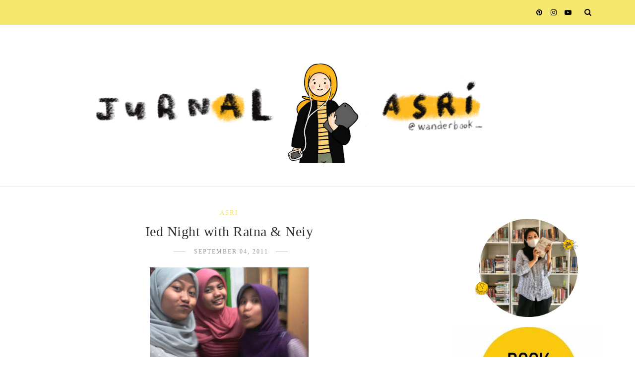

--- FILE ---
content_type: text/html; charset=UTF-8
request_url: https://www.asriswear.com/b/stats?style=BLACK_TRANSPARENT&timeRange=ALL_TIME&token=APq4FmANLXwxQqzdc_JTTcN3YekugzdbSx8xWHAi7sxcCAQLmxIPk1l3YxJ281CqCTcAm3PU9KVlKILpYLeHdcOFix15xmMz-w
body_size: 20
content:
{"total":447010,"sparklineOptions":{"backgroundColor":{"fillOpacity":0.1,"fill":"#000000"},"series":[{"areaOpacity":0.3,"color":"#202020"}]},"sparklineData":[[0,38],[1,28],[2,46],[3,29],[4,30],[5,25],[6,42],[7,28],[8,26],[9,22],[10,20],[11,24],[12,21],[13,26],[14,25],[15,52],[16,32],[17,45],[18,54],[19,55],[20,64],[21,100],[22,52],[23,29],[24,23],[25,30],[26,21],[27,31],[28,49],[29,52]],"nextTickMs":400000}

--- FILE ---
content_type: text/javascript; charset=UTF-8
request_url: https://www.asriswear.com/feeds/posts/default/-/Ratna?alt=json-in-script&callback=related_results_labels_thumbs&max-results=8
body_size: 3504
content:
// API callback
related_results_labels_thumbs({"version":"1.0","encoding":"UTF-8","feed":{"xmlns":"http://www.w3.org/2005/Atom","xmlns$openSearch":"http://a9.com/-/spec/opensearchrss/1.0/","xmlns$blogger":"http://schemas.google.com/blogger/2008","xmlns$georss":"http://www.georss.org/georss","xmlns$gd":"http://schemas.google.com/g/2005","xmlns$thr":"http://purl.org/syndication/thread/1.0","id":{"$t":"tag:blogger.com,1999:blog-7964822386271124567"},"updated":{"$t":"2026-01-28T18:58:49.409+07:00"},"category":[{"term":"Review Buku"},{"term":"Kelas Bu Asri"},{"term":"Buku"},{"term":"Bandung"},{"term":"Book Review"},{"term":"Daily Life"},{"term":"Review Asri"},{"term":"Gambarasri"},{"term":"Sekolah Prima"},{"term":"Asri di Banggai"},{"term":"Kelas 2"},{"term":"Belajar Menggambar"},{"term":"Bengkulu"},{"term":"Indonesia Mengajar"},{"term":"Jalan-Jalan"},{"term":"Books"},{"term":"Gambar Asri"},{"term":"Personal"},{"term":"Book"},{"term":"Travel"},{"term":"Banggai"},{"term":"Indonesia"},{"term":"Cerita PM"},{"term":"Cimahi"},{"term":"Diary mengajar"},{"term":"Thailand"},{"term":"30DWC"},{"term":"Asri"},{"term":"Nonfiksi"},{"term":"Ampera"},{"term":"Banggai Monsale"},{"term":"Drawing"},{"term":"Gambar Asri 2025"},{"term":"Membaca"},{"term":"Pendidikan"},{"term":"Belajar Bahasa"},{"term":"Foto"},{"term":"Friends"},{"term":"Hayu Maca"},{"term":"Moeda Mengabdi"},{"term":"Pengajar Muda"},{"term":"Reading"},{"term":"Universitas Bengkulu"},{"term":"Belajar"},{"term":"Bengkoeloe Moeda Community"},{"term":"Literasi"},{"term":"Pagimana"},{"term":"Sekolah"},{"term":"Songkhla Diary"},{"term":"Thoughts"},{"term":"Watercolor"},{"term":"Asri Reads 2025"},{"term":"AsriReads2025"},{"term":"Beach"},{"term":"Cerita"},{"term":"Dongeng"},{"term":"Family"},{"term":"Gunung"},{"term":"Labschool PAUD UNIB"},{"term":"Labschool Tale"},{"term":"Movie"},{"term":"PAUD"},{"term":"gambar"},{"term":"2018"},{"term":"Anak"},{"term":"Asri Berkebun"},{"term":"Asri di Jatim"},{"term":"Asri di Jawa Timur"},{"term":"Belajar Sains"},{"term":"BukuGPU"},{"term":"Camping"},{"term":"DeranaJalanJalan"},{"term":"Hika"},{"term":"Illustration"},{"term":"Menulis Tentang Teman"},{"term":"Motherhood"},{"term":"Outdoor"},{"term":"Pantai"},{"term":"Penerbit Banana"},{"term":"Ramadhan"},{"term":"Review"},{"term":"Traveling"},{"term":"UNIB"},{"term":"curhat"},{"term":"2021"},{"term":"Anak-Anak super 2016"},{"term":"Asri Membaca"},{"term":"Asri di Jakarta"},{"term":"Asri's Sketchbook"},{"term":"Backpacker"},{"term":"Bapak"},{"term":"Bengkulu Tengah"},{"term":"Blog Allan"},{"term":"COVID"},{"term":"Catatan Asri"},{"term":"Dongeng Interaktif"},{"term":"Event"},{"term":"Exchange Student"},{"term":"Festival"},{"term":"Fiction"},{"term":"Fiksi Sejarah"},{"term":"Hari yang Asri"},{"term":"Hayu Maca Foundation"},{"term":"Jurnalistik"},{"term":"Kelas 3"},{"term":"Komik"},{"term":"Komunitas"},{"term":"Kuliah"},{"term":"Lebaran"},{"term":"Mang Idon"},{"term":"Museum"},{"term":"Persib"},{"term":"Petani Kota"},{"term":"Rafflesia Beach Festival"},{"term":"Refleksi"},{"term":"Romance"},{"term":"Sahabat"},{"term":"Sulawesi"},{"term":"Toko Buku"},{"term":"Wanderbook"},{"term":"Wildlife Drawing"},{"term":"Wisata Buku"},{"term":"2020"},{"term":"4 Stars"},{"term":"Aaron Ramsey"},{"term":"Acicio Paper Work"},{"term":"Allan"},{"term":"Amazing Indonesia"},{"term":"Animals"},{"term":"Arga Makmur"},{"term":"Arsenal"},{"term":"Aslam"},{"term":"Asri di Bengkulu"},{"term":"Asri di Cimahi"},{"term":"B"},{"term":"Balantak"},{"term":"Belajar Dagang"},{"term":"Belajar Matematika"},{"term":"Belajar Musik"},{"term":"Belajar PKN"},{"term":"Birthday wishes"},{"term":"Biru"},{"term":"Blog Oty"},{"term":"Blogwalking"},{"term":"Bola"},{"term":"Bookshop"},{"term":"Braga City Walk"},{"term":"Bu Asri"},{"term":"Buku Anak"},{"term":"Buku untuk Pagimana"},{"term":"Bulu Tangkis"},{"term":"Camera"},{"term":"Camp"},{"term":"Camp Penggerak Banggai 2017"},{"term":"Candi"},{"term":"Catatan Jalan-jalan"},{"term":"Cerita CPM"},{"term":"Cerita PM Asri"},{"term":"Cubeecraft"},{"term":"Culture"},{"term":"Curup"},{"term":"Dapur Asri"},{"term":"Daycare"},{"term":"Dea Anugrah"},{"term":"Dempo"},{"term":"Derana"},{"term":"Derana Reads"},{"term":"Dimas"},{"term":"Diskusi Buku"},{"term":"Drama"},{"term":"Educated"},{"term":"ElexMediaKomputindo"},{"term":"Etnografi"},{"term":"Fiksi"},{"term":"Film"},{"term":"Football"},{"term":"Free Download"},{"term":"Friday Letter"},{"term":"GIM"},{"term":"Gambarnyabuasri"},{"term":"Garut"},{"term":"Geng Kodok"},{"term":"Gitar"},{"term":"Graphic Travel Memoars"},{"term":"Hamster"},{"term":"Happy Little Soul"},{"term":"Hijabers"},{"term":"Hiking"},{"term":"Human Interest"},{"term":"IMMINSULE"},{"term":"Illustrated Book"},{"term":"Jakarta"},{"term":"Jalan Jalan Asri"},{"term":"Jam Istirahat"},{"term":"Jogja"},{"term":"Jombang"},{"term":"Journal"},{"term":"Journalasri.tumblr.com"},{"term":"Journaling"},{"term":"KAA"},{"term":"KBB Banggai"},{"term":"KKN"},{"term":"Kaba"},{"term":"Kamera"},{"term":"Kelas Inspirasi"},{"term":"Kemping"},{"term":"Kinan"},{"term":"Kisah Penutup Tahun"},{"term":"Komunitas Cimahi Membaca"},{"term":"Kreatif"},{"term":"LKS"},{"term":"Ladangku"},{"term":"Lapak Baca Gratis"},{"term":"Latihan Pegang Kuas"},{"term":"Leles"},{"term":"Liburan"},{"term":"Life"},{"term":"Litarasi"},{"term":"Main di Taman"},{"term":"Majalah BOBO"},{"term":"Malam"},{"term":"Malaysia"},{"term":"Marjin Kiri"},{"term":"Mental Health"},{"term":"Nanda"},{"term":"Neiy"},{"term":"Netflix"},{"term":"Nodame"},{"term":"Olahraga"},{"term":"Oty"},{"term":"Outdoors"},{"term":"Pagar Alam"},{"term":"Painting"},{"term":"Paper Craft"},{"term":"Pasar Kreatif"},{"term":"Pemikiran"},{"term":"Penelitian"},{"term":"Penerbit Haru"},{"term":"Perspective"},{"term":"Petualangan WorWor"},{"term":"Pictures"},{"term":"Puisi"},{"term":"Pulau Dua"},{"term":"Rafi"},{"term":"Rancaupas"},{"term":"Ratna"},{"term":"ReadChristie"},{"term":"Reading Challange 2016"},{"term":"Reading Challenge 2021"},{"term":"Reading Recap"},{"term":"Rekomendasi"},{"term":"Retno Hening"},{"term":"Review Art Supply"},{"term":"Roooftop Garden"},{"term":"Rumah Baca"},{"term":"Sabtu"},{"term":"Sains"},{"term":"Savana"},{"term":"School"},{"term":"Second Grade"},{"term":"Sejarah"},{"term":"Sekolah Alam"},{"term":"Seluma"},{"term":"Sepeda Asri"},{"term":"Seri Anak Spesial"},{"term":"Shelfie"},{"term":"Shira Media"},{"term":"Sosial Media"},{"term":"Stevi"},{"term":"Sumatera Selatan"},{"term":"Taman"},{"term":"Taman Kartini"},{"term":"Tara Westover"},{"term":"Televisi"},{"term":"Trekking"},{"term":"Tulus"},{"term":"Tumblr"},{"term":"UKM JURNALISTIK"},{"term":"Ulang Tahun"},{"term":"Wandering Around"},{"term":"Words Hunt"},{"term":"XII IPA 4"},{"term":"Youtube"},{"term":"download"},{"term":"english"},{"term":"ink"},{"term":"kebonsari"},{"term":"morning post"}],"title":{"type":"text","$t":"Journal Asri"},"subtitle":{"type":"html","$t":""},"link":[{"rel":"http://schemas.google.com/g/2005#feed","type":"application/atom+xml","href":"https:\/\/www.asriswear.com\/feeds\/posts\/default"},{"rel":"self","type":"application/atom+xml","href":"https:\/\/www.blogger.com\/feeds\/7964822386271124567\/posts\/default\/-\/Ratna?alt=json-in-script\u0026max-results=8"},{"rel":"alternate","type":"text/html","href":"https:\/\/www.asriswear.com\/search\/label\/Ratna"},{"rel":"hub","href":"http://pubsubhubbub.appspot.com/"}],"author":[{"name":{"$t":"Asri"},"uri":{"$t":"http:\/\/www.blogger.com\/profile\/05836206423071297261"},"email":{"$t":"noreply@blogger.com"},"gd$image":{"rel":"http://schemas.google.com/g/2005#thumbnail","width":"32","height":"32","src":"\/\/blogger.googleusercontent.com\/img\/b\/R29vZ2xl\/AVvXsEjFS-5_nBXrzPnkvwlUvard3LJ8Va8OkZ1utY448IoSyV1z8mDo5kJkj0UC3n3KNL_Qo67J4VFupQSDb-DCiGSF2QJ1QhXdiLQYgtUIm-tKC9OhS99lGXoHgy-MwAgYY_U\/s113\/Ava+asri.jpg"}}],"generator":{"version":"7.00","uri":"http://www.blogger.com","$t":"Blogger"},"openSearch$totalResults":{"$t":"1"},"openSearch$startIndex":{"$t":"1"},"openSearch$itemsPerPage":{"$t":"8"},"entry":[{"id":{"$t":"tag:blogger.com,1999:blog-7964822386271124567.post-3886036021341814638"},"published":{"$t":"2011-09-04T14:50:00.000+07:00"},"updated":{"$t":"2011-09-04T14:50:04.761+07:00"},"category":[{"scheme":"http://www.blogger.com/atom/ns#","term":"Asri"},{"scheme":"http://www.blogger.com/atom/ns#","term":"Cimahi"},{"scheme":"http://www.blogger.com/atom/ns#","term":"Neiy"},{"scheme":"http://www.blogger.com/atom/ns#","term":"Ratna"}],"title":{"type":"text","$t":"Ied Night with Ratna \u0026 Neiy"},"content":{"type":"html","$t":"\u003Cdiv class=\"separator\" style=\"clear: both; text-align: center;\"\u003E\u003Ca href=\"https:\/\/blogger.googleusercontent.com\/img\/b\/R29vZ2xl\/AVvXsEhMHd_Oa0aZv6pccwxKZbCjoC1u81UXnsr7EU_Dag0LT1ChwgsmxLduvRxSg2jmJ_B4Ch3oHk4lC4Sr1f7_sElEOzwu3Vgqfc3zsY62PgE5jr735JEpKOCUMpqPoUBRNmkq92_RndFNs0c\/s1600\/Photo-0010.jpg\" imageanchor=\"1\" style=\"margin-left: 1em; margin-right: 1em;\"\u003E\u003Cimg border=\"0\" height=\"240\" src=\"https:\/\/blogger.googleusercontent.com\/img\/b\/R29vZ2xl\/AVvXsEhMHd_Oa0aZv6pccwxKZbCjoC1u81UXnsr7EU_Dag0LT1ChwgsmxLduvRxSg2jmJ_B4Ch3oHk4lC4Sr1f7_sElEOzwu3Vgqfc3zsY62PgE5jr735JEpKOCUMpqPoUBRNmkq92_RndFNs0c\/s320\/Photo-0010.jpg\" width=\"320\" \/\u003E\u003C\/a\u003E\u003C\/div\u003E\u003Cbr \/\u003E\n\u003Cdiv class=\"separator\" style=\"clear: both; text-align: center;\"\u003E\u003Ca href=\"https:\/\/blogger.googleusercontent.com\/img\/b\/R29vZ2xl\/AVvXsEhq9A9hFVGjM-odCaLJh6K3CsPgEF-kcIKikBoCbjtANIdbMCsdqU5_DoT6gybgjPxCmvsqd8HadOwGlNR5rUSEfk2YLMcgLs4KD1x6L5yQrt3huEYky2rMLWB2OoPYgchIwFhT5m5RKQ8\/s1600\/Photo-0011.jpg\" imageanchor=\"1\" style=\"margin-left: 1em; margin-right: 1em;\"\u003E\u003Cimg border=\"0\" height=\"240\" src=\"https:\/\/blogger.googleusercontent.com\/img\/b\/R29vZ2xl\/AVvXsEhq9A9hFVGjM-odCaLJh6K3CsPgEF-kcIKikBoCbjtANIdbMCsdqU5_DoT6gybgjPxCmvsqd8HadOwGlNR5rUSEfk2YLMcgLs4KD1x6L5yQrt3huEYky2rMLWB2OoPYgchIwFhT5m5RKQ8\/s320\/Photo-0011.jpg\" width=\"320\" \/\u003E\u003C\/a\u003E\u003C\/div\u003E\u003Cbr \/\u003E\n\u003Cdiv class=\"separator\" style=\"clear: both; text-align: center;\"\u003E\u003Ca href=\"https:\/\/blogger.googleusercontent.com\/img\/b\/R29vZ2xl\/AVvXsEgJhpScL4aEYUd4mpM1PqGo4zzaGwxPIl9_8k3ahx9tgAO-i5MIV3K0nTgqp2M9JZnjm5zjhLGS_N0fWRxe8stB6Vjo5aQM3zUYYzM2SupMT1s3dERQp9R92MMB4MvpE2gi8DApa5IcxJs\/s1600\/Photo-0025.jpg\" imageanchor=\"1\" style=\"margin-left: 1em; margin-right: 1em;\"\u003E\u003Cimg border=\"0\" height=\"320\" src=\"https:\/\/blogger.googleusercontent.com\/img\/b\/R29vZ2xl\/AVvXsEgJhpScL4aEYUd4mpM1PqGo4zzaGwxPIl9_8k3ahx9tgAO-i5MIV3K0nTgqp2M9JZnjm5zjhLGS_N0fWRxe8stB6Vjo5aQM3zUYYzM2SupMT1s3dERQp9R92MMB4MvpE2gi8DApa5IcxJs\/s320\/Photo-0025.jpg\" width=\"240\" \/\u003E\u003C\/a\u003E\u003C\/div\u003E\u003Cbr \/\u003E\n\u003Cdiv class=\"separator\" style=\"clear: both; text-align: center;\"\u003E\u003Ca href=\"https:\/\/blogger.googleusercontent.com\/img\/b\/R29vZ2xl\/AVvXsEjI0h9MSjlstse2ZpmpeqNC97GqFnb17UlIGZI-Tz6xxd2rn054srg_RNnnA0LfIdqKDU3pTbjhN1pkRUanXK-N9ow42wWU28PF_Sgjesxl5GvvUHp2id9n5RJd9MnSKI1avrUowb0g5Pk\/s1600\/Photo-0053.jpg\" imageanchor=\"1\" style=\"margin-left: 1em; margin-right: 1em;\"\u003E\u003Cimg border=\"0\" height=\"240\" src=\"https:\/\/blogger.googleusercontent.com\/img\/b\/R29vZ2xl\/AVvXsEjI0h9MSjlstse2ZpmpeqNC97GqFnb17UlIGZI-Tz6xxd2rn054srg_RNnnA0LfIdqKDU3pTbjhN1pkRUanXK-N9ow42wWU28PF_Sgjesxl5GvvUHp2id9n5RJd9MnSKI1avrUowb0g5Pk\/s320\/Photo-0053.jpg\" width=\"320\" \/\u003E\u003C\/a\u003E\u003C\/div\u003Eini mah hari senin malem, wat belom tau besoknya ga jadi lebaran, asik fofotoan taunya ga jadi lebaran. . hehe"},"link":[{"rel":"replies","type":"application/atom+xml","href":"https:\/\/www.asriswear.com\/feeds\/3886036021341814638\/comments\/default","title":"Posting Komentar"},{"rel":"replies","type":"text/html","href":"https:\/\/www.asriswear.com\/2011\/09\/ied-night-with-ratna-neiy.html#comment-form","title":"0 Komentar"},{"rel":"edit","type":"application/atom+xml","href":"https:\/\/www.blogger.com\/feeds\/7964822386271124567\/posts\/default\/3886036021341814638"},{"rel":"self","type":"application/atom+xml","href":"https:\/\/www.blogger.com\/feeds\/7964822386271124567\/posts\/default\/3886036021341814638"},{"rel":"alternate","type":"text/html","href":"https:\/\/www.asriswear.com\/2011\/09\/ied-night-with-ratna-neiy.html","title":"Ied Night with Ratna \u0026 Neiy"}],"author":[{"name":{"$t":"Asri"},"uri":{"$t":"http:\/\/www.blogger.com\/profile\/05836206423071297261"},"email":{"$t":"noreply@blogger.com"},"gd$image":{"rel":"http://schemas.google.com/g/2005#thumbnail","width":"32","height":"32","src":"\/\/blogger.googleusercontent.com\/img\/b\/R29vZ2xl\/AVvXsEjFS-5_nBXrzPnkvwlUvard3LJ8Va8OkZ1utY448IoSyV1z8mDo5kJkj0UC3n3KNL_Qo67J4VFupQSDb-DCiGSF2QJ1QhXdiLQYgtUIm-tKC9OhS99lGXoHgy-MwAgYY_U\/s113\/Ava+asri.jpg"}}],"media$thumbnail":{"xmlns$media":"http://search.yahoo.com/mrss/","url":"https:\/\/blogger.googleusercontent.com\/img\/b\/R29vZ2xl\/AVvXsEhMHd_Oa0aZv6pccwxKZbCjoC1u81UXnsr7EU_Dag0LT1ChwgsmxLduvRxSg2jmJ_B4Ch3oHk4lC4Sr1f7_sElEOzwu3Vgqfc3zsY62PgE5jr735JEpKOCUMpqPoUBRNmkq92_RndFNs0c\/s72-c\/Photo-0010.jpg","height":"72","width":"72"},"thr$total":{"$t":"0"}}]}});

--- FILE ---
content_type: text/javascript; charset=UTF-8
request_url: https://www.asriswear.com/feeds/posts/default/-/Cimahi?alt=json-in-script&callback=related_results_labels_thumbs&max-results=8
body_size: 25485
content:
// API callback
related_results_labels_thumbs({"version":"1.0","encoding":"UTF-8","feed":{"xmlns":"http://www.w3.org/2005/Atom","xmlns$openSearch":"http://a9.com/-/spec/opensearchrss/1.0/","xmlns$blogger":"http://schemas.google.com/blogger/2008","xmlns$georss":"http://www.georss.org/georss","xmlns$gd":"http://schemas.google.com/g/2005","xmlns$thr":"http://purl.org/syndication/thread/1.0","id":{"$t":"tag:blogger.com,1999:blog-7964822386271124567"},"updated":{"$t":"2026-01-28T18:58:49.409+07:00"},"category":[{"term":"Review Buku"},{"term":"Kelas Bu Asri"},{"term":"Buku"},{"term":"Bandung"},{"term":"Book Review"},{"term":"Daily Life"},{"term":"Review Asri"},{"term":"Gambarasri"},{"term":"Sekolah Prima"},{"term":"Asri di Banggai"},{"term":"Kelas 2"},{"term":"Belajar Menggambar"},{"term":"Bengkulu"},{"term":"Indonesia Mengajar"},{"term":"Jalan-Jalan"},{"term":"Books"},{"term":"Gambar Asri"},{"term":"Personal"},{"term":"Book"},{"term":"Travel"},{"term":"Banggai"},{"term":"Indonesia"},{"term":"Cerita PM"},{"term":"Cimahi"},{"term":"Diary mengajar"},{"term":"Thailand"},{"term":"30DWC"},{"term":"Asri"},{"term":"Nonfiksi"},{"term":"Ampera"},{"term":"Banggai Monsale"},{"term":"Drawing"},{"term":"Gambar Asri 2025"},{"term":"Membaca"},{"term":"Pendidikan"},{"term":"Belajar Bahasa"},{"term":"Foto"},{"term":"Friends"},{"term":"Hayu Maca"},{"term":"Moeda Mengabdi"},{"term":"Pengajar Muda"},{"term":"Reading"},{"term":"Universitas Bengkulu"},{"term":"Belajar"},{"term":"Bengkoeloe Moeda Community"},{"term":"Literasi"},{"term":"Pagimana"},{"term":"Sekolah"},{"term":"Songkhla Diary"},{"term":"Thoughts"},{"term":"Watercolor"},{"term":"Asri Reads 2025"},{"term":"AsriReads2025"},{"term":"Beach"},{"term":"Cerita"},{"term":"Dongeng"},{"term":"Family"},{"term":"Gunung"},{"term":"Labschool PAUD UNIB"},{"term":"Labschool Tale"},{"term":"Movie"},{"term":"PAUD"},{"term":"gambar"},{"term":"2018"},{"term":"Anak"},{"term":"Asri Berkebun"},{"term":"Asri di Jatim"},{"term":"Asri di Jawa Timur"},{"term":"Belajar Sains"},{"term":"BukuGPU"},{"term":"Camping"},{"term":"DeranaJalanJalan"},{"term":"Hika"},{"term":"Illustration"},{"term":"Menulis Tentang Teman"},{"term":"Motherhood"},{"term":"Outdoor"},{"term":"Pantai"},{"term":"Penerbit Banana"},{"term":"Ramadhan"},{"term":"Review"},{"term":"Traveling"},{"term":"UNIB"},{"term":"curhat"},{"term":"2021"},{"term":"Anak-Anak super 2016"},{"term":"Asri Membaca"},{"term":"Asri di Jakarta"},{"term":"Asri's Sketchbook"},{"term":"Backpacker"},{"term":"Bapak"},{"term":"Bengkulu Tengah"},{"term":"Blog Allan"},{"term":"COVID"},{"term":"Catatan Asri"},{"term":"Dongeng Interaktif"},{"term":"Event"},{"term":"Exchange Student"},{"term":"Festival"},{"term":"Fiction"},{"term":"Fiksi Sejarah"},{"term":"Hari yang Asri"},{"term":"Hayu Maca Foundation"},{"term":"Jurnalistik"},{"term":"Kelas 3"},{"term":"Komik"},{"term":"Komunitas"},{"term":"Kuliah"},{"term":"Lebaran"},{"term":"Mang Idon"},{"term":"Museum"},{"term":"Persib"},{"term":"Petani Kota"},{"term":"Rafflesia Beach Festival"},{"term":"Refleksi"},{"term":"Romance"},{"term":"Sahabat"},{"term":"Sulawesi"},{"term":"Toko Buku"},{"term":"Wanderbook"},{"term":"Wildlife Drawing"},{"term":"Wisata Buku"},{"term":"2020"},{"term":"4 Stars"},{"term":"Aaron Ramsey"},{"term":"Acicio Paper Work"},{"term":"Allan"},{"term":"Amazing Indonesia"},{"term":"Animals"},{"term":"Arga Makmur"},{"term":"Arsenal"},{"term":"Aslam"},{"term":"Asri di Bengkulu"},{"term":"Asri di Cimahi"},{"term":"B"},{"term":"Balantak"},{"term":"Belajar Dagang"},{"term":"Belajar Matematika"},{"term":"Belajar Musik"},{"term":"Belajar PKN"},{"term":"Birthday wishes"},{"term":"Biru"},{"term":"Blog Oty"},{"term":"Blogwalking"},{"term":"Bola"},{"term":"Bookshop"},{"term":"Braga City Walk"},{"term":"Bu Asri"},{"term":"Buku Anak"},{"term":"Buku untuk Pagimana"},{"term":"Bulu Tangkis"},{"term":"Camera"},{"term":"Camp"},{"term":"Camp Penggerak Banggai 2017"},{"term":"Candi"},{"term":"Catatan Jalan-jalan"},{"term":"Cerita CPM"},{"term":"Cerita PM Asri"},{"term":"Cubeecraft"},{"term":"Culture"},{"term":"Curup"},{"term":"Dapur Asri"},{"term":"Daycare"},{"term":"Dea Anugrah"},{"term":"Dempo"},{"term":"Derana"},{"term":"Derana Reads"},{"term":"Dimas"},{"term":"Diskusi Buku"},{"term":"Drama"},{"term":"Educated"},{"term":"ElexMediaKomputindo"},{"term":"Etnografi"},{"term":"Fiksi"},{"term":"Film"},{"term":"Football"},{"term":"Free Download"},{"term":"Friday Letter"},{"term":"GIM"},{"term":"Gambarnyabuasri"},{"term":"Garut"},{"term":"Geng Kodok"},{"term":"Gitar"},{"term":"Graphic Travel Memoars"},{"term":"Hamster"},{"term":"Happy Little Soul"},{"term":"Hijabers"},{"term":"Hiking"},{"term":"Human Interest"},{"term":"IMMINSULE"},{"term":"Illustrated Book"},{"term":"Jakarta"},{"term":"Jalan Jalan Asri"},{"term":"Jam Istirahat"},{"term":"Jogja"},{"term":"Jombang"},{"term":"Journal"},{"term":"Journalasri.tumblr.com"},{"term":"Journaling"},{"term":"KAA"},{"term":"KBB Banggai"},{"term":"KKN"},{"term":"Kaba"},{"term":"Kamera"},{"term":"Kelas Inspirasi"},{"term":"Kemping"},{"term":"Kinan"},{"term":"Kisah Penutup Tahun"},{"term":"Komunitas Cimahi Membaca"},{"term":"Kreatif"},{"term":"LKS"},{"term":"Ladangku"},{"term":"Lapak Baca Gratis"},{"term":"Latihan Pegang Kuas"},{"term":"Leles"},{"term":"Liburan"},{"term":"Life"},{"term":"Litarasi"},{"term":"Main di Taman"},{"term":"Majalah BOBO"},{"term":"Malam"},{"term":"Malaysia"},{"term":"Marjin Kiri"},{"term":"Mental Health"},{"term":"Nanda"},{"term":"Neiy"},{"term":"Netflix"},{"term":"Nodame"},{"term":"Olahraga"},{"term":"Oty"},{"term":"Outdoors"},{"term":"Pagar Alam"},{"term":"Painting"},{"term":"Paper Craft"},{"term":"Pasar Kreatif"},{"term":"Pemikiran"},{"term":"Penelitian"},{"term":"Penerbit Haru"},{"term":"Perspective"},{"term":"Petualangan WorWor"},{"term":"Pictures"},{"term":"Puisi"},{"term":"Pulau Dua"},{"term":"Rafi"},{"term":"Rancaupas"},{"term":"Ratna"},{"term":"ReadChristie"},{"term":"Reading Challange 2016"},{"term":"Reading Challenge 2021"},{"term":"Reading Recap"},{"term":"Rekomendasi"},{"term":"Retno Hening"},{"term":"Review Art Supply"},{"term":"Roooftop Garden"},{"term":"Rumah Baca"},{"term":"Sabtu"},{"term":"Sains"},{"term":"Savana"},{"term":"School"},{"term":"Second Grade"},{"term":"Sejarah"},{"term":"Sekolah Alam"},{"term":"Seluma"},{"term":"Sepeda Asri"},{"term":"Seri Anak Spesial"},{"term":"Shelfie"},{"term":"Shira Media"},{"term":"Sosial Media"},{"term":"Stevi"},{"term":"Sumatera Selatan"},{"term":"Taman"},{"term":"Taman Kartini"},{"term":"Tara Westover"},{"term":"Televisi"},{"term":"Trekking"},{"term":"Tulus"},{"term":"Tumblr"},{"term":"UKM JURNALISTIK"},{"term":"Ulang Tahun"},{"term":"Wandering Around"},{"term":"Words Hunt"},{"term":"XII IPA 4"},{"term":"Youtube"},{"term":"download"},{"term":"english"},{"term":"ink"},{"term":"kebonsari"},{"term":"morning post"}],"title":{"type":"text","$t":"Journal Asri"},"subtitle":{"type":"html","$t":""},"link":[{"rel":"http://schemas.google.com/g/2005#feed","type":"application/atom+xml","href":"https:\/\/www.asriswear.com\/feeds\/posts\/default"},{"rel":"self","type":"application/atom+xml","href":"https:\/\/www.blogger.com\/feeds\/7964822386271124567\/posts\/default\/-\/Cimahi?alt=json-in-script\u0026max-results=8"},{"rel":"alternate","type":"text/html","href":"https:\/\/www.asriswear.com\/search\/label\/Cimahi"},{"rel":"hub","href":"http://pubsubhubbub.appspot.com/"},{"rel":"next","type":"application/atom+xml","href":"https:\/\/www.blogger.com\/feeds\/7964822386271124567\/posts\/default\/-\/Cimahi\/-\/Cimahi?alt=json-in-script\u0026start-index=9\u0026max-results=8"}],"author":[{"name":{"$t":"Asri"},"uri":{"$t":"http:\/\/www.blogger.com\/profile\/05836206423071297261"},"email":{"$t":"noreply@blogger.com"},"gd$image":{"rel":"http://schemas.google.com/g/2005#thumbnail","width":"32","height":"32","src":"\/\/blogger.googleusercontent.com\/img\/b\/R29vZ2xl\/AVvXsEjFS-5_nBXrzPnkvwlUvard3LJ8Va8OkZ1utY448IoSyV1z8mDo5kJkj0UC3n3KNL_Qo67J4VFupQSDb-DCiGSF2QJ1QhXdiLQYgtUIm-tKC9OhS99lGXoHgy-MwAgYY_U\/s113\/Ava+asri.jpg"}}],"generator":{"version":"7.00","uri":"http://www.blogger.com","$t":"Blogger"},"openSearch$totalResults":{"$t":"9"},"openSearch$startIndex":{"$t":"1"},"openSearch$itemsPerPage":{"$t":"8"},"entry":[{"id":{"$t":"tag:blogger.com,1999:blog-7964822386271124567.post-2238774859303308384"},"published":{"$t":"2020-04-27T21:18:00.001+07:00"},"updated":{"$t":"2020-04-27T21:18:41.190+07:00"},"category":[{"scheme":"http://www.blogger.com/atom/ns#","term":"Asri Berkebun"},{"scheme":"http://www.blogger.com/atom/ns#","term":"Cimahi"},{"scheme":"http://www.blogger.com/atom/ns#","term":"COVID"},{"scheme":"http://www.blogger.com/atom/ns#","term":"Ladangku"},{"scheme":"http://www.blogger.com/atom/ns#","term":"Petani Kota"},{"scheme":"http://www.blogger.com/atom/ns#","term":"Ramadhan"}],"title":{"type":"text","$t":"Ramadan, Covid-19 dan Sebuah Usaha Menjadi Petani Urban"},"content":{"type":"html","$t":"\u003Ctable align=\"center\" cellpadding=\"0\" cellspacing=\"0\" class=\"tr-caption-container\" style=\"margin-left: auto; margin-right: auto; text-align: center;\"\u003E\u003Ctbody\u003E\n\u003Ctr\u003E\u003Ctd style=\"text-align: center;\"\u003E\u003Ca href=\"https:\/\/blogger.googleusercontent.com\/img\/b\/R29vZ2xl\/AVvXsEhDsuRfCbLXt-xQ0VxhZbvm5DqVnSTQc510Hb3lbZBtie9Oz2dI4szvSNJt26qWDP5E4AHDKnoHKYejW_jVWmszCN66kDuQ2HsesIJLk6Y0Z6JSlEa-OLlTvw5mb4xfJY_UMZJFZ2zTch4\/s1600\/photo_2020-04-27_21-14-56.jpg\" imageanchor=\"1\" style=\"margin-left: auto; margin-right: auto;\"\u003E\u003Cimg border=\"0\" data-original-height=\"1280\" data-original-width=\"960\" height=\"640\" src=\"https:\/\/blogger.googleusercontent.com\/img\/b\/R29vZ2xl\/AVvXsEhDsuRfCbLXt-xQ0VxhZbvm5DqVnSTQc510Hb3lbZBtie9Oz2dI4szvSNJt26qWDP5E4AHDKnoHKYejW_jVWmszCN66kDuQ2HsesIJLk6Y0Z6JSlEa-OLlTvw5mb4xfJY_UMZJFZ2zTch4\/s640\/photo_2020-04-27_21-14-56.jpg\" width=\"480\" \/\u003E\u003C\/a\u003E\u003C\/td\u003E\u003C\/tr\u003E\n\u003Ctr\u003E\u003Ctd class=\"tr-caption\" style=\"text-align: center;\"\u003E\u003Cbr \/\u003E\u003C\/td\u003E\u003C\/tr\u003E\n\u003C\/tbody\u003E\u003C\/table\u003E\n\u003Cspan style=\"text-align: center;\"\u003ESungguh Ramadan yang uyeay.\u003C\/span\u003E\u003Cbr \/\u003E\n\u003Cbr \/\u003E\n---\u003Cbr \/\u003E\nMari bercerita tentang sebuah Ramadan yang tidak biasa.\u003Cbr \/\u003E\nTidak ada berburu takjil.\u003Cbr \/\u003E\nTidak ada tarawih di Masjid.\u003Cbr \/\u003E\nTidak ada nyekar ke makam.\u003Cbr \/\u003E\nTidak ada buka bersama dari angkatan TK, kuliah sampai kerja.\u003Cbr \/\u003E\nTidak ada heboh belanja.\u003Cbr \/\u003E\nSemua karena Corona.\u003Cbr \/\u003E\n--\u003Cbr \/\u003E\n\u003Cbr \/\u003E\nAlhamdulillah saya bahagia melewatinya. Ramadan memang baru empat hari saja dan selama empat hari tersebut saya tidak berpuasa, besok baru mulai puasa. Tapi pandemi covid-19 yang berlangsung hebohnya sejak awal Maret lalu membuat kami semua akhirnya terbiasa dengan keadaan ini.\u003Cbr \/\u003E\n\u003Cbr \/\u003E\nSyukurnya, rumah kontrakan saya berjarak beberapa meter saja dari rumah Ibu, jadi hari pertama puasa masih bisa buka bersama keluarga, bisa tarawih berjamaah (walau saya nonton aja).\u003Cbr \/\u003E\nKondisi kemana-mana susah juga dimudahkan dengan dekatnya rumah ibu. Saya dan Mas Har gak pernah jajan takjil alhamdulillah, tinggal minta ke Ibu hehe.\u003Cbr \/\u003E\n\u003Cbr \/\u003E\nNah, ini Ramadan pertama kami berdua sebagai pasangan suami istri. Ada bedanya gak Ramadan sebagai istri? hiks ada dan berat haha.\u003Cbr \/\u003EMesti bangun lebih pagi untuk nyiapin makanan. Sejauh ini masih aman terkendali nih saya gak pernah ngeluh dan selama ini memang terbukti saya bisa lebih diandalkan kalau urusan bangun lebih awal (juga tidur lebih larut). Kalau hari-hari biasa saya banyak menyediakan alasan untuk tidak memasak: Kerja lah, cape lah, mager lah. Puasa ini saya ga tega kalau malas-malasan masak. Yah semoga konsisten. Kalaupun memang suatu hari tugas bangun lebih awal untuk masak ini melelahkan, tinggal bagi tugas sama Mas Har.\u003Cbr \/\u003E\n\u003Cbr \/\u003E\nUdah itu doang kok bedanya, hehe. Oiya karena pandemi coivd-19 juga akhirnya mau ga mau tarawih di rumah. cuma berdua. Rasanya lebih intimate dan khusuk sih, tapi tetep kangen tarawih di Masjid!\u003Cbr \/\u003E\n\u003Cbr \/\u003E\n--\u003Cbr \/\u003E\nSelama masa Pandemi covid-19 saya jadi makin rajin ngurus kebun ala-ala di rooftop rumah kontrakan. Beli beberapa bibit eceran, regrow tanaman-tanaman dari dapur, adopsi tanaman-tanaman ibu. Sekarang sudah lumayan penuh di atas. Saya dan Mas Har sekarang menurus delapan bedeng tanaman mini yang tidak memenuhi standar tinggi bedeng tanaman, tapi ya udah lah gapapa hehe tanamannya juga tumbuh walau mungkin lebih lambat. Tapi beberapa tanaman ada yang subur sekali sampai kami terus-terus panen (si kacang panjang).\u003Cbr \/\u003E\n\u003Cbr \/\u003E\nBedeng kami juga tidak menggunakan bata atau genteng, kami malah menggunakan bahan yg ga boleh sebenanya dijadikan bedeng: Kayu.\u003Cbr \/\u003EKayu-kayu bekas biar ga beli.\u003Cbr \/\u003ESayang uangnya buat bikin bedeng yang ideal.\u003Cbr \/\u003EHehe, sebagai petani urban pemula, kami mau bersenang-senang saja dulu di rooftop kami, serius ala kami. Sambil belajar mengenali si tanaman-tanaman ini, jadi nanti suatu saat punya tanah dan lahan sendiri (AMIIIIIEEEEN) sudah bisa lebih militan lagi hehe.\u003Cbr \/\u003E\n\u003Cbr \/\u003E\nBerkebun di rooftop sejak Januari, alhamdulillah sekarang rooftop lebih hijau. Oh iya, kami juga pelihara seekor ayam yang bertelur kalau lagi mood aja hehe, kadang bertelur setiap hari, kadang stop berhari-hari juga.\u003Cbr \/\u003E\n\u003Cbr \/\u003E\nNiat hati ingin menuliskan perjalanan sebagai seorang petani urban.\u003Cbr \/\u003ETapi mari kita lihat nanti yaa hehehe.\u003Cbr \/\u003E\n\u003Cbr \/\u003E\n\u003Ctable align=\"center\" cellpadding=\"0\" cellspacing=\"0\" class=\"tr-caption-container\" style=\"margin-left: auto; margin-right: auto; text-align: center;\"\u003E\u003Ctbody\u003E\n\u003Ctr\u003E\u003Ctd style=\"text-align: center;\"\u003E\u003Ca href=\"https:\/\/blogger.googleusercontent.com\/img\/b\/R29vZ2xl\/AVvXsEhuwQGIKVIixpFrMyoMH6YrcFSRA4XdhOWFwXRANLd7NOh231LTwHMncQCX1sI9GsbB0g4opWZeNtEUR_hyphenhyphenp2VAgqwOvOFHe6m2CWWOa-zciOvydxDyEzI7lbyEeJtenpZzmVcxZg4oKao\/s1600\/photo_2020-04-27_21-15-09.jpg\" imageanchor=\"1\" style=\"margin-left: auto; margin-right: auto;\"\u003E\u003Cimg border=\"0\" data-original-height=\"1280\" data-original-width=\"960\" height=\"640\" src=\"https:\/\/blogger.googleusercontent.com\/img\/b\/R29vZ2xl\/AVvXsEhuwQGIKVIixpFrMyoMH6YrcFSRA4XdhOWFwXRANLd7NOh231LTwHMncQCX1sI9GsbB0g4opWZeNtEUR_hyphenhyphenp2VAgqwOvOFHe6m2CWWOa-zciOvydxDyEzI7lbyEeJtenpZzmVcxZg4oKao\/s640\/photo_2020-04-27_21-15-09.jpg\" width=\"480\" \/\u003E\u003C\/a\u003E\u003C\/td\u003E\u003C\/tr\u003E\n\u003Ctr\u003E\u003Ctd class=\"tr-caption\" style=\"text-align: center;\"\u003E\u003Ci\u003EBedeng pertama kami di Januari 2020\u003C\/i\u003E\u003C\/td\u003E\u003C\/tr\u003E\n\u003C\/tbody\u003E\u003C\/table\u003E\n\u003Cbr \/\u003E\n\u003Ctable align=\"center\" cellpadding=\"0\" cellspacing=\"0\" class=\"tr-caption-container\" style=\"margin-left: auto; margin-right: auto; text-align: center;\"\u003E\u003Ctbody\u003E\n\u003Ctr\u003E\u003Ctd style=\"text-align: center;\"\u003E\u003Ca href=\"https:\/\/blogger.googleusercontent.com\/img\/b\/R29vZ2xl\/AVvXsEi5gAlWsAk8cGSLDneis7lJZ0gKKLiRWhRdseF-ZqlcJ-6SMtbhQCscJH9vUiAFPgv8bn0wiUdNoQchHqBOXO5hOlCgE7UtWDY1rm0kdxsUw388XkrbV7QWHv1Usbjri2QJ5-YTekZLvgA\/s1600\/photo_2020-04-27_21-15-14.jpg\" imageanchor=\"1\" style=\"margin-left: auto; margin-right: auto;\"\u003E\u003Cimg border=\"0\" data-original-height=\"1280\" data-original-width=\"959\" height=\"640\" src=\"https:\/\/blogger.googleusercontent.com\/img\/b\/R29vZ2xl\/AVvXsEi5gAlWsAk8cGSLDneis7lJZ0gKKLiRWhRdseF-ZqlcJ-6SMtbhQCscJH9vUiAFPgv8bn0wiUdNoQchHqBOXO5hOlCgE7UtWDY1rm0kdxsUw388XkrbV7QWHv1Usbjri2QJ5-YTekZLvgA\/s640\/photo_2020-04-27_21-15-14.jpg\" width=\"479\" \/\u003E\u003C\/a\u003E\u003C\/td\u003E\u003C\/tr\u003E\n\u003Ctr\u003E\u003Ctd class=\"tr-caption\" style=\"text-align: center;\"\u003E\u003Ci\u003EHei Yo!\u003C\/i\u003E\u003C\/td\u003E\u003C\/tr\u003E\n\u003C\/tbody\u003E\u003C\/table\u003E\n\u003Cbr \/\u003E\n\u003Ctable align=\"center\" cellpadding=\"0\" cellspacing=\"0\" class=\"tr-caption-container\" style=\"margin-left: auto; margin-right: auto; text-align: center;\"\u003E\u003Ctbody\u003E\n\u003Ctr\u003E\u003Ctd style=\"text-align: center;\"\u003E\u003Ca href=\"https:\/\/blogger.googleusercontent.com\/img\/b\/R29vZ2xl\/AVvXsEiiURUpG1BFTpRweUOPcrgBzkdiTR2Bgu2WyAgAclzcQCuaiQU16LJzoWZuTGqhv3TdU2qXZyQscM1FeribGuallXZ6bXE8_b93UtIGe92KNJQiBduj0_4GGN8LBuk7_5CER7IbYiCsv5o\/s1600\/photo_2020-04-27_21-15-18.jpg\" imageanchor=\"1\" style=\"margin-left: auto; margin-right: auto;\"\u003E\u003Cimg border=\"0\" data-original-height=\"1280\" data-original-width=\"959\" height=\"640\" src=\"https:\/\/blogger.googleusercontent.com\/img\/b\/R29vZ2xl\/AVvXsEiiURUpG1BFTpRweUOPcrgBzkdiTR2Bgu2WyAgAclzcQCuaiQU16LJzoWZuTGqhv3TdU2qXZyQscM1FeribGuallXZ6bXE8_b93UtIGe92KNJQiBduj0_4GGN8LBuk7_5CER7IbYiCsv5o\/s640\/photo_2020-04-27_21-15-18.jpg\" width=\"479\" \/\u003E\u003C\/a\u003E\u003C\/td\u003E\u003C\/tr\u003E\n\u003Ctr\u003E\u003Ctd class=\"tr-caption\" style=\"text-align: center;\"\u003E\u003Ci\u003ESebuah usaha regrow-regrow-an\u003C\/i\u003E\u003C\/td\u003E\u003C\/tr\u003E\n\u003C\/tbody\u003E\u003C\/table\u003E\n\u003Cbr \/\u003E"},"link":[{"rel":"replies","type":"application/atom+xml","href":"https:\/\/www.asriswear.com\/feeds\/2238774859303308384\/comments\/default","title":"Posting Komentar"},{"rel":"replies","type":"text/html","href":"https:\/\/www.asriswear.com\/2020\/04\/ramadan-covid-19-dan-sebuah-usaha.html#comment-form","title":"0 Komentar"},{"rel":"edit","type":"application/atom+xml","href":"https:\/\/www.blogger.com\/feeds\/7964822386271124567\/posts\/default\/2238774859303308384"},{"rel":"self","type":"application/atom+xml","href":"https:\/\/www.blogger.com\/feeds\/7964822386271124567\/posts\/default\/2238774859303308384"},{"rel":"alternate","type":"text/html","href":"https:\/\/www.asriswear.com\/2020\/04\/ramadan-covid-19-dan-sebuah-usaha.html","title":"Ramadan, Covid-19 dan Sebuah Usaha Menjadi Petani Urban"}],"author":[{"name":{"$t":"Asri"},"uri":{"$t":"http:\/\/www.blogger.com\/profile\/05836206423071297261"},"email":{"$t":"noreply@blogger.com"},"gd$image":{"rel":"http://schemas.google.com/g/2005#thumbnail","width":"32","height":"32","src":"\/\/blogger.googleusercontent.com\/img\/b\/R29vZ2xl\/AVvXsEjFS-5_nBXrzPnkvwlUvard3LJ8Va8OkZ1utY448IoSyV1z8mDo5kJkj0UC3n3KNL_Qo67J4VFupQSDb-DCiGSF2QJ1QhXdiLQYgtUIm-tKC9OhS99lGXoHgy-MwAgYY_U\/s113\/Ava+asri.jpg"}}],"media$thumbnail":{"xmlns$media":"http://search.yahoo.com/mrss/","url":"https:\/\/blogger.googleusercontent.com\/img\/b\/R29vZ2xl\/AVvXsEhDsuRfCbLXt-xQ0VxhZbvm5DqVnSTQc510Hb3lbZBtie9Oz2dI4szvSNJt26qWDP5E4AHDKnoHKYejW_jVWmszCN66kDuQ2HsesIJLk6Y0Z6JSlEa-OLlTvw5mb4xfJY_UMZJFZ2zTch4\/s72-c\/photo_2020-04-27_21-14-56.jpg","height":"72","width":"72"},"thr$total":{"$t":"0"}},{"id":{"$t":"tag:blogger.com,1999:blog-7964822386271124567.post-7139282063061938204"},"published":{"$t":"2016-12-14T11:50:00.000+07:00"},"updated":{"$t":"2016-12-14T11:50:05.818+07:00"},"category":[{"scheme":"http://www.blogger.com/atom/ns#","term":"Cimahi"},{"scheme":"http://www.blogger.com/atom/ns#","term":"Hayu Maca"},{"scheme":"http://www.blogger.com/atom/ns#","term":"Komunitas"},{"scheme":"http://www.blogger.com/atom/ns#","term":"Komunitas Cimahi Membaca"},{"scheme":"http://www.blogger.com/atom/ns#","term":"Kreatif"},{"scheme":"http://www.blogger.com/atom/ns#","term":"Lapak Baca Gratis"},{"scheme":"http://www.blogger.com/atom/ns#","term":"Membaca"},{"scheme":"http://www.blogger.com/atom/ns#","term":"Reading"}],"title":{"type":"text","$t":"Komunitas Cimahi Membaca"},"content":{"type":"html","$t":"\u003Ca href=\"https:\/\/blogger.googleusercontent.com\/img\/b\/R29vZ2xl\/AVvXsEh7z5Yg2uFvXeAbxgyeKRtxzonBIxWh3mZg1eDpvBLgewpTsh_V70SdxGKiwB7KvI-H5gq8aEbM_qp06L5qFZ8yNI40dIXvLTsXnHDhptU4cDGm69PFjLx0oKtwIRGVDJM6uZXcUfmu0Fk\/s1600\/maca.jpg\" imageanchor=\"1\"\u003E\u003Cimg border=\"0\" height=\"452\" src=\"https:\/\/blogger.googleusercontent.com\/img\/b\/R29vZ2xl\/AVvXsEh7z5Yg2uFvXeAbxgyeKRtxzonBIxWh3mZg1eDpvBLgewpTsh_V70SdxGKiwB7KvI-H5gq8aEbM_qp06L5qFZ8yNI40dIXvLTsXnHDhptU4cDGm69PFjLx0oKtwIRGVDJM6uZXcUfmu0Fk\/s640\/maca.jpg\" width=\"640\" \/\u003E\u003C\/a\u003E\u003Cbr \/\u003E\nSingkat cerita, selama 2 tahun tinggal di Cimahi setelah 4 tahun merantau di tempat orang, saya merasa saya belum melakukan apapun untuk Kota saya tercinta. Ada gelisah yang terus menderu, bisikan dari dalam diri sendiri \"Asri, dulu di Bengkulu tiap Minggu kamu pergi jadi relawan, sekarang tiap Minggu juma bisa tidur-tiduran\", begitu terus setiap hari Minggunya. Hingga akhirnya saya berniat ingin membuka lapak baca di taman kartini yang jaraknya dekat sekali dari rumah.\u003Cbr \/\u003E\n\u003Cdiv\u003E\n\u003Cbr \/\u003E\u003C\/div\u003E\n\u003Cdiv\u003E\nNiat saya ini saya sampaikan pada Keluarga dan beberapa teman, dan iya! baru bisa terlaksana justru ketika waktu saya tak tersisa banyak di Cimahi. Saya masih terus malas-malasan memulai rencana ini. Malas karena harus bergerak sendiri. Malas karena bingung mau mengajak siapa. Malas karena memang saya pemalas. Hingga Dimas, si bungsu super kritis menagih janji, \"Mana mba, katanya mau bawa buku ke taman kartini?\".\u003C\/div\u003E\n\u003Cdiv\u003E\n\u003Cbr \/\u003E\u003C\/div\u003E\n\u003Cdiv\u003E\nHari itu juga, saya bawa ransel dan tas berisi buku beserta karpet kecil untuk alas duduk.\u0026nbsp;\u003C\/div\u003E\n\u003Cdiv\u003E\n\u003Ctable align=\"center\" cellpadding=\"0\" cellspacing=\"0\" class=\"tr-caption-container\" style=\"margin-left: auto; margin-right: auto; text-align: center;\"\u003E\u003Ctbody\u003E\n\u003Ctr\u003E\u003Ctd style=\"text-align: center;\"\u003E\u003Ca href=\"https:\/\/blogger.googleusercontent.com\/img\/b\/R29vZ2xl\/AVvXsEi8-yooV3coxA9Fc14lveRAABfvCpuU1wPL4T5WRDpafkOHrTTCj4mU6kZSMnLGiv7-LyNwzvii9zB6OsldEnH4zkWiEcc1h1yr7jAWjYjmqBdH1Yfh8xkfftAtfQHgn2DEpgBBhanGtyY\/s1600\/IMG_20160911_074303.jpg\" imageanchor=\"1\" style=\"margin-left: auto; margin-right: auto;\"\u003E\u003Cimg border=\"0\" height=\"425\" src=\"https:\/\/blogger.googleusercontent.com\/img\/b\/R29vZ2xl\/AVvXsEi8-yooV3coxA9Fc14lveRAABfvCpuU1wPL4T5WRDpafkOHrTTCj4mU6kZSMnLGiv7-LyNwzvii9zB6OsldEnH4zkWiEcc1h1yr7jAWjYjmqBdH1Yfh8xkfftAtfQHgn2DEpgBBhanGtyY\/s640\/IMG_20160911_074303.jpg\" width=\"640\" \/\u003E\u003C\/a\u003E\u003C\/td\u003E\u003C\/tr\u003E\n\u003Ctr\u003E\u003Ctd class=\"tr-caption\" style=\"text-align: center;\"\u003E\u003Ci\u003EMinggu pertama Lapak Baca\u003C\/i\u003E\u003C\/td\u003E\u003C\/tr\u003E\n\u003C\/tbody\u003E\u003C\/table\u003E\n\u003Cbr \/\u003E\u003C\/div\u003E\n\u003Cdiv\u003E\nBerdua dengan Dimas saya buka lapak membaca untuk pertama kalinya, malu-malu mengajak orang, jadi saya memulai dengan membaca sendiri di lapak, buku saya gelar, Dimas saya biarkan bermain bola keliling taman.\u0026nbsp;\u003C\/div\u003E\n\u003Cdiv\u003E\n\u003Cbr \/\u003E\u003C\/div\u003E\n\u003Cdiv\u003E\nBeberapa orang mulai berdatangan. Ada yang langsung paham itu lapak baca dan mengambil buku untuk dibaca, ada yang bertahan beberapa menit saja, ada yang membaca dengan khidmat sampai bukunya baru dikembalikan ketika saya selesai merapikan semua buku mau pulang. Ada juga yang bertanya apakah saya jualan buku di taman T.T.\u003C\/div\u003E\n\u003Cdiv\u003E\n\u003Cbr \/\u003E\u003C\/div\u003E\n\u003Cdiv\u003E\nYang jelas saya senang sekali hari itu. Saya berhasil memulai apa yang saya ingin kerjakan selama ini. Sedih juga karena masih bingung ingin mengajak siapa dan merasa masih bergerak sendiri.\u003C\/div\u003E\n\u003Cdiv\u003E\n\u003Ctable align=\"center\" cellpadding=\"0\" cellspacing=\"0\" class=\"tr-caption-container\" style=\"margin-left: auto; margin-right: auto; text-align: center;\"\u003E\u003Ctbody\u003E\n\u003Ctr\u003E\u003Ctd style=\"text-align: center;\"\u003E\u003Ca href=\"https:\/\/blogger.googleusercontent.com\/img\/b\/R29vZ2xl\/AVvXsEh3sNlNpUac7q4qt0QpxKJ6OdB6CoJ11c85FyVtS15tauNmo3NU5i4snWNVMBqMSKoD-pevGfUVlk8Q50Qv20QoZHTvzYiCZDKdwYxs2m7RZOZFkLNnt_EQX2GX6WksTHz_TtIQsu-rd58\/s1600\/IMG_20160918_084109_HDR.jpg\" imageanchor=\"1\" style=\"margin-left: auto; margin-right: auto;\"\u003E\u003Cimg border=\"0\" height=\"360\" src=\"https:\/\/blogger.googleusercontent.com\/img\/b\/R29vZ2xl\/AVvXsEh3sNlNpUac7q4qt0QpxKJ6OdB6CoJ11c85FyVtS15tauNmo3NU5i4snWNVMBqMSKoD-pevGfUVlk8Q50Qv20QoZHTvzYiCZDKdwYxs2m7RZOZFkLNnt_EQX2GX6WksTHz_TtIQsu-rd58\/s640\/IMG_20160918_084109_HDR.jpg\" width=\"640\" \/\u003E\u003C\/a\u003E\u003C\/td\u003E\u003C\/tr\u003E\n\u003Ctr\u003E\u003Ctd class=\"tr-caption\" style=\"text-align: center;\"\u003E\u003Ci\u003EKak Grace dan Kak Tyas di lapak membaca\u003C\/i\u003E\u003C\/td\u003E\u003C\/tr\u003E\n\u003C\/tbody\u003E\u003C\/table\u003E\n\u003Cbr \/\u003E\u003C\/div\u003E\n\u003Cdiv\u003E\nMinggu kedua, saya dapat teman-teman kece yang sudah lama memulai program membaca di Bengkulu. Adalah Tyas dan Grace, yang menemani saya di taman, mengajari saya cara menarik orang untuk membaca, di Minggu ini juga saya membawa serta kertas dan peralatan gambar, Grace membawa ukulele milik Dimas, mereka semua mengajak penghuni taman bergembira. Saya bahagia sekali karena pengunjung yang datang lebih banyak lagi.\u003C\/div\u003E\n\u003Cdiv\u003E\n\u003Ctable align=\"center\" cellpadding=\"0\" cellspacing=\"0\" class=\"tr-caption-container\" style=\"margin-left: auto; margin-right: auto; text-align: center;\"\u003E\u003Ctbody\u003E\n\u003Ctr\u003E\u003Ctd style=\"text-align: center;\"\u003E\u003Ca href=\"https:\/\/blogger.googleusercontent.com\/img\/b\/R29vZ2xl\/AVvXsEhnCObjsxbcrpnG8230Njf5gmNqOQV7wK_b0V0ZX_sxXdvwij04kHFzTZBdz1G_c13tSyNfWh5cOBI088psSoADNwyb4nJyCAFR4o9SqIdzWp00P0ppZPHp8Bff-ChotzWVNk8bXpqDdEg\/s1600\/20160918_085934.jpg\" imageanchor=\"1\" style=\"margin-left: auto; margin-right: auto;\"\u003E\u003Cimg border=\"0\" height=\"360\" src=\"https:\/\/blogger.googleusercontent.com\/img\/b\/R29vZ2xl\/AVvXsEhnCObjsxbcrpnG8230Njf5gmNqOQV7wK_b0V0ZX_sxXdvwij04kHFzTZBdz1G_c13tSyNfWh5cOBI088psSoADNwyb4nJyCAFR4o9SqIdzWp00P0ppZPHp8Bff-ChotzWVNk8bXpqDdEg\/s640\/20160918_085934.jpg\" width=\"640\" \/\u003E\u003C\/a\u003E\u003C\/td\u003E\u003C\/tr\u003E\n\u003Ctr\u003E\u003Ctd class=\"tr-caption\" style=\"text-align: center;\"\u003E\u003Ci\u003EMelukis di taman\u003C\/i\u003E\u003C\/td\u003E\u003C\/tr\u003E\n\u003C\/tbody\u003E\u003C\/table\u003E\n\u003Cbr \/\u003E\n\u003Cbr \/\u003E\n\u003Cbr \/\u003E\u003C\/div\u003E\n\u003Cdiv\u003E\nMinggu ketiga, postingan tentang lapak membaca meluas di sosmed, beberapa orang tua murid dan murid-murid saya di sekolah datang ke taman, pun Bu Yukie, Pak Donny dan kak Ammar, 3 orang kece yang jadi partner ngobrol sepulang sekolah. Pak Donny juga punya passion yang sama tentang buku, Bu Yukie, kece parah dalam mengelola kegiatan menyenangkan untuk anak, Kak Ammar adalah pemuda pembelajar yang tak kalah keren.\u003C\/div\u003E\n\u003Cdiv\u003E\n\u003Ctable align=\"center\" cellpadding=\"0\" cellspacing=\"0\" class=\"tr-caption-container\" style=\"margin-left: auto; margin-right: auto; text-align: center;\"\u003E\u003Ctbody\u003E\n\u003Ctr\u003E\u003Ctd style=\"text-align: center;\"\u003E\u003Ca href=\"https:\/\/blogger.googleusercontent.com\/img\/b\/R29vZ2xl\/AVvXsEgdXfpTGX9rw8YhIHtdsIbJEnqVOcFOSIHBLhzWM_KenN7V9fjD_34ntM3IR2jcC2NnM-YWc6_66w69-hCNMREYZdzc8-xFZwajsfLxhfchB-xmKofv-BGh9v6UcpO_sU26DO6ZS0iWh3A\/s1600\/IMG_20161016_094503.jpg\" imageanchor=\"1\" style=\"margin-left: auto; margin-right: auto;\"\u003E\u003Cimg border=\"0\" height=\"360\" src=\"https:\/\/blogger.googleusercontent.com\/img\/b\/R29vZ2xl\/AVvXsEgdXfpTGX9rw8YhIHtdsIbJEnqVOcFOSIHBLhzWM_KenN7V9fjD_34ntM3IR2jcC2NnM-YWc6_66w69-hCNMREYZdzc8-xFZwajsfLxhfchB-xmKofv-BGh9v6UcpO_sU26DO6ZS0iWh3A\/s640\/IMG_20161016_094503.jpg\" width=\"640\" \/\u003E\u003C\/a\u003E\u003C\/td\u003E\u003C\/tr\u003E\n\u003Ctr\u003E\u003Ctd class=\"tr-caption\" style=\"text-align: center;\"\u003E\u003Ci\u003EPak Donny and the kids\u003C\/i\u003E\u003C\/td\u003E\u003C\/tr\u003E\n\u003C\/tbody\u003E\u003C\/table\u003E\n\u003Ca href=\"https:\/\/blogger.googleusercontent.com\/img\/b\/R29vZ2xl\/AVvXsEiroHHskC1CvjaG66V1647ih8sZFhwC_vdH87f2y1xS8wz-82BdSJQYtnXSGDpinecrvVJTrmI_64KFhsbkG7AoYEt728xgiPl3eMYKEIb3DdsFCSMZ7vutHO836kwMYzJO7tZ2q4MtI1Q\/s1600\/IMG-20161009-WA0013.jpg\" imageanchor=\"1\"\u003E\u003C\/a\u003E\u003Cbr \/\u003E\n\u003Cbr \/\u003E\n\u003Cbr \/\u003E\n\u003Cbr \/\u003E\n\u003Ctable align=\"center\" cellpadding=\"0\" cellspacing=\"0\" class=\"tr-caption-container\" style=\"margin-left: auto; margin-right: auto; text-align: center;\"\u003E\u003Ctbody\u003E\n\u003Ctr\u003E\u003Ctd style=\"text-align: center;\"\u003E\u003Ca href=\"https:\/\/blogger.googleusercontent.com\/img\/b\/R29vZ2xl\/AVvXsEibn8CJX5wbK5iwPgtHzBginJh_PnYmgL4jAwABgRafIl-3rNaqyaTqMsyj1R6agegeIlI3c2utmIxa1IxSB5JxKJ47R62VyznlnVEXEn5zM8rdXH4ZCRdgpHCFrunTJ0KHoidnr6gkbAg\/s1600\/IMG_20161016_102938.jpg\" imageanchor=\"1\" style=\"margin-left: auto; margin-right: auto;\"\u003E\u003Cimg border=\"0\" height=\"360\" src=\"https:\/\/blogger.googleusercontent.com\/img\/b\/R29vZ2xl\/AVvXsEibn8CJX5wbK5iwPgtHzBginJh_PnYmgL4jAwABgRafIl-3rNaqyaTqMsyj1R6agegeIlI3c2utmIxa1IxSB5JxKJ47R62VyznlnVEXEn5zM8rdXH4ZCRdgpHCFrunTJ0KHoidnr6gkbAg\/s640\/IMG_20161016_102938.jpg\" width=\"640\" \/\u003E\u003C\/a\u003E\u003C\/td\u003E\u003C\/tr\u003E\n\u003Ctr\u003E\u003Ctd class=\"tr-caption\" style=\"text-align: center;\"\u003E\u003Ci\u003EDua sahabat saya mampir ke lapal baca\u003C\/i\u003E\u003C\/td\u003E\u003C\/tr\u003E\n\u003C\/tbody\u003E\u003C\/table\u003E\n\u003Cbr \/\u003E\n\u003Cbr \/\u003E\n\u003Cbr \/\u003E\n\u003Cbr \/\u003E\u003C\/div\u003E\n\u003Cdiv\u003E\nMinggu ini banyak sekali yang datang. Mungkin semacam perpisahan juga karena hari sebelumnya saya perpisahan di sekolah mau pamit ikut IM, yang jelas minggu ini saya merasa tak sendirian, saya merasa ini awal yang baru karena di Minggu, Bu Yukie, Pak Donny dan Kak Ammar bersedia melanjutkan lapak baca setelah saya pergi, yeayyy kegiatan ini berlanjut ditangan para penggerak literasi yang kece sekali.\u003Cbr \/\u003E\n\u003Cbr \/\u003E\n\u003Ctable align=\"center\" cellpadding=\"0\" cellspacing=\"0\" class=\"tr-caption-container\" style=\"margin-left: auto; margin-right: auto; text-align: center;\"\u003E\u003Ctbody\u003E\n\u003Ctr\u003E\u003Ctd style=\"text-align: center;\"\u003E\u003Ca href=\"https:\/\/blogger.googleusercontent.com\/img\/b\/R29vZ2xl\/AVvXsEiroHHskC1CvjaG66V1647ih8sZFhwC_vdH87f2y1xS8wz-82BdSJQYtnXSGDpinecrvVJTrmI_64KFhsbkG7AoYEt728xgiPl3eMYKEIb3DdsFCSMZ7vutHO836kwMYzJO7tZ2q4MtI1Q\/s1600\/IMG-20161009-WA0013.jpg\" imageanchor=\"1\" style=\"margin-left: auto; margin-right: auto;\"\u003E\u003Cimg border=\"0\" height=\"480\" src=\"https:\/\/blogger.googleusercontent.com\/img\/b\/R29vZ2xl\/AVvXsEiroHHskC1CvjaG66V1647ih8sZFhwC_vdH87f2y1xS8wz-82BdSJQYtnXSGDpinecrvVJTrmI_64KFhsbkG7AoYEt728xgiPl3eMYKEIb3DdsFCSMZ7vutHO836kwMYzJO7tZ2q4MtI1Q\/s640\/IMG-20161009-WA0013.jpg\" width=\"640\" \/\u003E\u003C\/a\u003E\u003C\/td\u003E\u003C\/tr\u003E\n\u003Ctr\u003E\u003Ctd class=\"tr-caption\" style=\"text-align: center;\"\u003E\u003Ci\u003EBersama Opi dan hadiah gambarnya untuk Bu Asri\u003C\/i\u003E\u003C\/td\u003E\u003C\/tr\u003E\n\u003C\/tbody\u003E\u003C\/table\u003E\n\u003Cbr \/\u003E\nMinggu minggu berikutnya di camp pelatihan di Jatiluhur, saya selalu mendapat update dari Bu Yukie tentang perkembangan Hayu Maca, yang semakin minggu semakin besar, P Donny mengembangkan kegiatan di Hayu Maca menjadi kegiatan interaktif bersama anak-anak. Mereka diajak mendengarkan dongeng bahkan berperan menjadi tokoh-tokoh dongeng. Saya sampai merinding melihat antusias anak-anak dan orang tua yang sangat luar biasa.\u003Cbr \/\u003E\n\u003Cbr \/\u003E\nBelum lagi kegiatan pemberdayaan masyarakat yang digagas Bu Yukie, jadi setiap minggu selain membaca ada juga pembicara yang mengisi materi yang berguna untuk orang tua, ada tentang anak, ada tentang memasak ada tentang crafting. Seru sekali deh.\u003Cbr \/\u003E\n\u003Cbr \/\u003E\nTapi yang paling membahagiakan bagi saya, bukan tentang kegiatan yang diawali saya dan Dimas ini bertambah besar, tapi tentang betapa banyaknya orang yang ternyata peduli dengan kegiatan edukatif di ruang terbuka di Kota Cimahi. Sejak lama saya mendambakan Cimahi menjadi kota yang diisi kegiatan menyenangkan bagi anak-anak dan masyarakat dan kegiatan itu berasal dari masyarakat sendiri.\u003Cbr \/\u003E\n\u003Ctable align=\"center\" cellpadding=\"0\" cellspacing=\"0\" class=\"tr-caption-container\" style=\"margin-left: auto; margin-right: auto; text-align: center;\"\u003E\u003Ctbody\u003E\n\u003Ctr\u003E\u003Ctd style=\"text-align: center;\"\u003E\u003Ca href=\"https:\/\/blogger.googleusercontent.com\/img\/b\/R29vZ2xl\/AVvXsEhepWttKD6UjQdTA9IcvKKGpTQQChcpQj-D7OUQ549mpsTwnlfqL5C8K1XQ6fU8oy7hdZo92U9SJyhsrGSW9RKR5Dk65InuSzTpG0cSw5Z96tHYbPzwJWZHYT8TJpKyfJkSpUOVHUCiewk\/s1600\/IMG_20161016_085643.jpg\" imageanchor=\"1\" style=\"margin-left: auto; margin-right: auto;\"\u003E\u003Cimg border=\"0\" height=\"360\" src=\"https:\/\/blogger.googleusercontent.com\/img\/b\/R29vZ2xl\/AVvXsEhepWttKD6UjQdTA9IcvKKGpTQQChcpQj-D7OUQ549mpsTwnlfqL5C8K1XQ6fU8oy7hdZo92U9SJyhsrGSW9RKR5Dk65InuSzTpG0cSw5Z96tHYbPzwJWZHYT8TJpKyfJkSpUOVHUCiewk\/s640\/IMG_20161016_085643.jpg\" width=\"640\" \/\u003E\u003C\/a\u003E\u003C\/td\u003E\u003C\/tr\u003E\n\u003Ctr\u003E\u003Ctd class=\"tr-caption\" style=\"text-align: center;\"\u003E\u003Ci\u003EIbu-Ibu keceee, Bu Yukie dan Bu Ina\u003C\/i\u003E\u003C\/td\u003E\u003C\/tr\u003E\n\u003C\/tbody\u003E\u003C\/table\u003E\n\u003Cbr \/\u003E\nBoleh jadi, sepuluh dua puluh tahun lagi, seorang ayah bercerita pada anaknya, \u003Ci\u003E\"Dulu jaman ayah kecil, di taman kartini suka ada yang ngedongeng tiap minggu pagi, namanya Pak Donny, dongengnya seru sekali, ayah masih ingat ceritanya sampai hari ini\" \u003C\/i\u003Elalu ia mengajak anaknya untuk kembali kesana karena sepuluh dua puluh tahun lagi, kegiatan ini juga masih berlanjut dengan armada yang terus menerus berganti, lebih mekar dan melibatkan lebih banyak orang. Amin.\u003Cbr \/\u003E\n\u003Ctable align=\"center\" cellpadding=\"0\" cellspacing=\"0\" class=\"tr-caption-container\" style=\"margin-left: auto; margin-right: auto; text-align: center;\"\u003E\u003Ctbody\u003E\n\u003Ctr\u003E\u003Ctd style=\"text-align: center;\"\u003E\u003Ca href=\"https:\/\/blogger.googleusercontent.com\/img\/b\/R29vZ2xl\/AVvXsEg7Y4Yi313g_5PAu6eIhyAz1mXAdDCLtgCIOfJS_um6LRghNjPE30AYVfUR8gue2eNdT14M7whkVDRtaBTwPhsWifmJnVyAzxNlTvhyphenhyphenISJTR-8EH_WlB2wrfNyl4xoUcGYYTJVvoCnd9OI\/s1600\/IMG_20161016_092339.jpg\" imageanchor=\"1\" style=\"margin-left: auto; margin-right: auto;\"\u003E\u003Cimg border=\"0\" height=\"360\" src=\"https:\/\/blogger.googleusercontent.com\/img\/b\/R29vZ2xl\/AVvXsEg7Y4Yi313g_5PAu6eIhyAz1mXAdDCLtgCIOfJS_um6LRghNjPE30AYVfUR8gue2eNdT14M7whkVDRtaBTwPhsWifmJnVyAzxNlTvhyphenhyphenISJTR-8EH_WlB2wrfNyl4xoUcGYYTJVvoCnd9OI\/s640\/IMG_20161016_092339.jpg\" width=\"640\" \/\u003E\u003C\/a\u003E\u003C\/td\u003E\u003C\/tr\u003E\n\u003Ctr\u003E\u003Ctd class=\"tr-caption\" style=\"text-align: center;\"\u003E\u003Ci\u003EBu Yukie di Lapak Membaca\u003C\/i\u003E\u003C\/td\u003E\u003C\/tr\u003E\n\u003C\/tbody\u003E\u003C\/table\u003E\n\u003Cbr \/\u003E\nHayu Maca sekarang memang masih bayi, baru lahir beberapa bulan saja, namun semangatnya luar biasa, saya masih terus menerus kaget tiap mendengar perkembangannya dan memantau akun media sosialnya. Jadi kangen Cimahi, rasanya ingin bergabung tiap Minggu pagi. :)\u003Cbr \/\u003E\n\u003Cbr \/\u003E\n---\u003Cbr \/\u003E\n\u003Cbr \/\u003E\nKalau kamu punya waktu luang di Minggu Pagi, mampir ya ke Taman Kartini Cimahi, bertemu dengan banyak orang lain yang mendambakan aktifitas edukatif di ruang terbuka hijau di Kota Militer ini :)\u003Cbr \/\u003E\n\u003Cbr \/\u003E\n\u003Ctable align=\"center\" cellpadding=\"0\" cellspacing=\"0\" class=\"tr-caption-container\" style=\"margin-left: auto; margin-right: auto; text-align: center;\"\u003E\u003Ctbody\u003E\n\u003Ctr\u003E\u003Ctd style=\"text-align: center;\"\u003E\u003Ca href=\"https:\/\/blogger.googleusercontent.com\/img\/b\/R29vZ2xl\/AVvXsEhlCDgpEn2Du4E7tXevJjZ0K0KU2u7yPyfrVQe1jeE1V6ElztgBeIE8K7PGFo_Tza5jBI40CSyk2fSs3-DHfE8xDOZGP2z9I46SprStHoswtOLcpqm0QKoi4Tz4htp3xgA1MuJjDQ7YC9I\/s1600\/15349781_163800430762780_4474335243514272286_n.jpg\" imageanchor=\"1\" style=\"margin-left: auto; margin-right: auto;\"\u003E\u003Cimg border=\"0\" height=\"392\" src=\"https:\/\/blogger.googleusercontent.com\/img\/b\/R29vZ2xl\/AVvXsEhlCDgpEn2Du4E7tXevJjZ0K0KU2u7yPyfrVQe1jeE1V6ElztgBeIE8K7PGFo_Tza5jBI40CSyk2fSs3-DHfE8xDOZGP2z9I46SprStHoswtOLcpqm0QKoi4Tz4htp3xgA1MuJjDQ7YC9I\/s640\/15349781_163800430762780_4474335243514272286_n.jpg\" width=\"640\" \/\u003E\u003C\/a\u003E\u003C\/td\u003E\u003C\/tr\u003E\n\u003Ctr\u003E\u003Ctd class=\"tr-caption\" style=\"text-align: center;\"\u003E\u003Ci\u003EKegiatan di Hayu Maca Desember 2016\u003C\/i\u003E\u003C\/td\u003E\u003C\/tr\u003E\n\u003C\/tbody\u003E\u003C\/table\u003E\n\u003Cbr \/\u003E\n\u003Ctable align=\"center\" cellpadding=\"0\" cellspacing=\"0\" class=\"tr-caption-container\" style=\"margin-left: auto; margin-right: auto; text-align: center;\"\u003E\u003Ctbody\u003E\n\u003Ctr\u003E\u003Ctd style=\"text-align: center;\"\u003E\u003Ca href=\"https:\/\/blogger.googleusercontent.com\/img\/b\/R29vZ2xl\/AVvXsEjLlEiPD8AKZ7dV5p-cLb6KBSBNkWHyrDQxwF4vuLr-fYqqNxmK2L_QKhy4mqaBsSG8V8bEMeHvvcLKjcw53bBHLGhaiSC6nwXW1g3eXPFGbvSggqrd8ns6Fpv8-d4OVL2GXpagCv8Clig\/s1600\/15492240_163800707429419_410461899028894307_n.jpg\" imageanchor=\"1\" style=\"margin-left: auto; margin-right: auto;\"\u003E\u003Cimg border=\"0\" height=\"480\" src=\"https:\/\/blogger.googleusercontent.com\/img\/b\/R29vZ2xl\/AVvXsEjLlEiPD8AKZ7dV5p-cLb6KBSBNkWHyrDQxwF4vuLr-fYqqNxmK2L_QKhy4mqaBsSG8V8bEMeHvvcLKjcw53bBHLGhaiSC6nwXW1g3eXPFGbvSggqrd8ns6Fpv8-d4OVL2GXpagCv8Clig\/s640\/15492240_163800707429419_410461899028894307_n.jpg\" width=\"640\" \/\u003E\u003C\/a\u003E\u003C\/td\u003E\u003C\/tr\u003E\n\u003Ctr\u003E\u003Ctd class=\"tr-caption\" style=\"text-align: center;\"\u003E\u003Ci\u003EKegiatan di Hayu Maca Desember 2016\u003C\/i\u003E\u003C\/td\u003E\u003C\/tr\u003E\n\u003C\/tbody\u003E\u003C\/table\u003E\n\u003Cbr \/\u003E\n\u003Ctable align=\"center\" cellpadding=\"0\" cellspacing=\"0\" class=\"tr-caption-container\" style=\"margin-left: auto; margin-right: auto; text-align: center;\"\u003E\u003Ctbody\u003E\n\u003Ctr\u003E\u003Ctd style=\"text-align: center;\"\u003E\u003Ca href=\"https:\/\/blogger.googleusercontent.com\/img\/b\/R29vZ2xl\/AVvXsEjBjYBAuHLEkHnCwuW-toCr9MD5rOqaW794iz4EDBGjVhttphjM8Je6AECsO3RYcW3VdEGj0itGGOsGniI4zisq_2Aw1Bz8ULfLjgub6Nn4HRBDFEishzCjJ0rKEh6HLzecCUUL_QDoBug\/s1600\/15349554_163801064096050_1097696741391993469_n.jpg\" imageanchor=\"1\" style=\"margin-left: auto; margin-right: auto;\"\u003E\u003Cimg border=\"0\" height=\"480\" src=\"https:\/\/blogger.googleusercontent.com\/img\/b\/R29vZ2xl\/AVvXsEjBjYBAuHLEkHnCwuW-toCr9MD5rOqaW794iz4EDBGjVhttphjM8Je6AECsO3RYcW3VdEGj0itGGOsGniI4zisq_2Aw1Bz8ULfLjgub6Nn4HRBDFEishzCjJ0rKEh6HLzecCUUL_QDoBug\/s640\/15349554_163801064096050_1097696741391993469_n.jpg\" width=\"640\" \/\u003E\u003C\/a\u003E\u003C\/td\u003E\u003C\/tr\u003E\n\u003Ctr\u003E\u003Ctd class=\"tr-caption\" style=\"text-align: center;\"\u003E\u003Ci\u003EKegiatan Hayu Maca Desember 2016\u003C\/i\u003E\u003C\/td\u003E\u003C\/tr\u003E\n\u003C\/tbody\u003E\u003C\/table\u003E\n\u003Cbr \/\u003E\n\u003Ctable align=\"center\" cellpadding=\"0\" cellspacing=\"0\" class=\"tr-caption-container\" style=\"margin-left: auto; margin-right: auto; text-align: center;\"\u003E\u003Ctbody\u003E\n\u003Ctr\u003E\u003Ctd style=\"text-align: center;\"\u003E\u003Ca href=\"https:\/\/blogger.googleusercontent.com\/img\/b\/R29vZ2xl\/AVvXsEiRH757W5v4XNIwIPN4lbNb8wDSW4AP_RX6JLi3OECb67Brq8yy36hI1TJTqoNqr1BbNC99Rn8c7K9jovZOcl7C4RAl6lUHBXlFdR1Z2nYIaA8P-EF18SSxgNxdIeLSEsqanydIShUu17M\/s1600\/15338843_163800820762741_6427237791478130128_n.jpg\" imageanchor=\"1\" style=\"margin-left: auto; margin-right: auto;\"\u003E\u003Cimg border=\"0\" height=\"480\" src=\"https:\/\/blogger.googleusercontent.com\/img\/b\/R29vZ2xl\/AVvXsEiRH757W5v4XNIwIPN4lbNb8wDSW4AP_RX6JLi3OECb67Brq8yy36hI1TJTqoNqr1BbNC99Rn8c7K9jovZOcl7C4RAl6lUHBXlFdR1Z2nYIaA8P-EF18SSxgNxdIeLSEsqanydIShUu17M\/s640\/15338843_163800820762741_6427237791478130128_n.jpg\" width=\"640\" \/\u003E\u003C\/a\u003E\u003C\/td\u003E\u003C\/tr\u003E\n\u003Ctr\u003E\u003Ctd class=\"tr-caption\" style=\"text-align: center;\"\u003E\u003Ci\u003EKegiatan Hayu Maca, Desember 2016\u003C\/i\u003E\u003C\/td\u003E\u003C\/tr\u003E\n\u003C\/tbody\u003E\u003C\/table\u003E\n\u003Cbr \/\u003E\n\u003Cbr \/\u003E\u003C\/div\u003E\n"},"link":[{"rel":"replies","type":"application/atom+xml","href":"https:\/\/www.asriswear.com\/feeds\/7139282063061938204\/comments\/default","title":"Posting Komentar"},{"rel":"replies","type":"text/html","href":"https:\/\/www.asriswear.com\/2016\/12\/komunitas-cimahi-membaca.html#comment-form","title":"0 Komentar"},{"rel":"edit","type":"application/atom+xml","href":"https:\/\/www.blogger.com\/feeds\/7964822386271124567\/posts\/default\/7139282063061938204"},{"rel":"self","type":"application/atom+xml","href":"https:\/\/www.blogger.com\/feeds\/7964822386271124567\/posts\/default\/7139282063061938204"},{"rel":"alternate","type":"text/html","href":"https:\/\/www.asriswear.com\/2016\/12\/komunitas-cimahi-membaca.html","title":"Komunitas Cimahi Membaca"}],"author":[{"name":{"$t":"Asri"},"uri":{"$t":"http:\/\/www.blogger.com\/profile\/05836206423071297261"},"email":{"$t":"noreply@blogger.com"},"gd$image":{"rel":"http://schemas.google.com/g/2005#thumbnail","width":"32","height":"32","src":"\/\/blogger.googleusercontent.com\/img\/b\/R29vZ2xl\/AVvXsEjFS-5_nBXrzPnkvwlUvard3LJ8Va8OkZ1utY448IoSyV1z8mDo5kJkj0UC3n3KNL_Qo67J4VFupQSDb-DCiGSF2QJ1QhXdiLQYgtUIm-tKC9OhS99lGXoHgy-MwAgYY_U\/s113\/Ava+asri.jpg"}}],"media$thumbnail":{"xmlns$media":"http://search.yahoo.com/mrss/","url":"https:\/\/blogger.googleusercontent.com\/img\/b\/R29vZ2xl\/AVvXsEh7z5Yg2uFvXeAbxgyeKRtxzonBIxWh3mZg1eDpvBLgewpTsh_V70SdxGKiwB7KvI-H5gq8aEbM_qp06L5qFZ8yNI40dIXvLTsXnHDhptU4cDGm69PFjLx0oKtwIRGVDJM6uZXcUfmu0Fk\/s72-c\/maca.jpg","height":"72","width":"72"},"thr$total":{"$t":"0"}},{"id":{"$t":"tag:blogger.com,1999:blog-7964822386271124567.post-8157212519540615134"},"published":{"$t":"2016-05-06T15:09:00.004+07:00"},"updated":{"$t":"2016-05-06T15:09:53.998+07:00"},"category":[{"scheme":"http://www.blogger.com/atom/ns#","term":"Cimahi"},{"scheme":"http://www.blogger.com/atom/ns#","term":"Family"},{"scheme":"http://www.blogger.com/atom/ns#","term":"Main di Taman"},{"scheme":"http://www.blogger.com/atom/ns#","term":"Taman"},{"scheme":"http://www.blogger.com/atom/ns#","term":"Taman Kartini"}],"title":{"type":"text","$t":"Main-main di Taman"},"content":{"type":"html","$t":"\u003Ctable align=\"center\" cellpadding=\"0\" cellspacing=\"0\" class=\"tr-caption-container\" style=\"margin-left: auto; margin-right: auto; text-align: center;\"\u003E\u003Ctbody\u003E\n\u003Ctr\u003E\u003Ctd style=\"text-align: center;\"\u003E\u003Ca href=\"https:\/\/blogger.googleusercontent.com\/img\/b\/R29vZ2xl\/AVvXsEgyYkWQs273VV9POEznuD5iKUdSeeB8HhJm0K_P013pS2_3Vwy90aZzKDTFQhCDKj0FrciPLieapO4nNPXl4NSibU4QbntORcIB1fHfPZFSo7maf_TEfFFjcmJDS9-RqbW_vf4c23WHEpI\/s1600\/IMG_20160506_101022.jpg\" imageanchor=\"1\" style=\"margin-left: auto; margin-right: auto;\"\u003E\u003Cimg border=\"0\" height=\"360\" src=\"https:\/\/blogger.googleusercontent.com\/img\/b\/R29vZ2xl\/AVvXsEgyYkWQs273VV9POEznuD5iKUdSeeB8HhJm0K_P013pS2_3Vwy90aZzKDTFQhCDKj0FrciPLieapO4nNPXl4NSibU4QbntORcIB1fHfPZFSo7maf_TEfFFjcmJDS9-RqbW_vf4c23WHEpI\/s640\/IMG_20160506_101022.jpg\" width=\"640\" \/\u003E\u003C\/a\u003E\u003C\/td\u003E\u003C\/tr\u003E\n\u003Ctr\u003E\u003Ctd class=\"tr-caption\" style=\"text-align: center;\"\u003E\u003Ci\u003EHai !!\u003C\/i\u003E\u003C\/td\u003E\u003C\/tr\u003E\n\u003C\/tbody\u003E\u003C\/table\u003E\n\u003Cdiv class=\"separator\" style=\"clear: both; text-align: center;\"\u003E\n\u003Cbr \/\u003E\u003C\/div\u003E\nHello May ! Mei telah tiba, bersamaan datangnya dengan secercah asa.\u003Cbr \/\u003E\nKemarin saya seperti kembali ke masa lalu. Saya dan keluarga kembali ke Cirebon setelah sekian lama tak pulang. Nanti saya akan di post yang berbeda tentang cerita perjalanan kami.\u003Cbr \/\u003E\n\u003Cbr \/\u003E\nWalaupun lelah sekali tapi saya sangat ingin keluar rumah pagi tadi. Tidak terlalu pagi sih, jam 9.30.\u003Cbr \/\u003E\nDimas yang juga sepertinya bosan dirumah mengajak saya bermain bola. Jadi saya dan Dimas pergi ke Taman Kartini.\u003Cbr \/\u003E\n\u003Cbr \/\u003E\n\u003Ctable align=\"center\" cellpadding=\"0\" cellspacing=\"0\" class=\"tr-caption-container\" style=\"margin-left: auto; margin-right: auto; text-align: center;\"\u003E\u003Ctbody\u003E\n\u003Ctr\u003E\u003Ctd style=\"text-align: center;\"\u003E\u003Ca href=\"https:\/\/blogger.googleusercontent.com\/img\/b\/R29vZ2xl\/AVvXsEj2tQJt99X63cxgRuzMlhn6oWJnnizyPE_ndoEX-Aa3ZvgMQ3wERgRtdWrb-LhVpo_sXKEh6hIKb2QVjAM5kMFk-B2QMQ9-a4t8gcNSp1jWQX3_FUfrWUHoiNl1ECOU_hTH3l0f07BXYgo\/s1600\/DSCF1504.JPG\" imageanchor=\"1\" style=\"margin-left: auto; margin-right: auto;\"\u003E\u003Cimg border=\"0\" height=\"360\" src=\"https:\/\/blogger.googleusercontent.com\/img\/b\/R29vZ2xl\/AVvXsEj2tQJt99X63cxgRuzMlhn6oWJnnizyPE_ndoEX-Aa3ZvgMQ3wERgRtdWrb-LhVpo_sXKEh6hIKb2QVjAM5kMFk-B2QMQ9-a4t8gcNSp1jWQX3_FUfrWUHoiNl1ECOU_hTH3l0f07BXYgo\/s640\/DSCF1504.JPG\" width=\"640\" \/\u003E\u003C\/a\u003E\u003C\/td\u003E\u003C\/tr\u003E\n\u003Ctr\u003E\u003Ctd class=\"tr-caption\" style=\"text-align: center;\"\u003E\u003Ci\u003EBelum mandi dan masih mengenakan pakaian tidur ? It's totally OK !\u003C\/i\u003E\u003C\/td\u003E\u003C\/tr\u003E\n\u003C\/tbody\u003E\u003C\/table\u003E\nTaman ini tidak terlalu jauh dari rumah. Hanya 5 menit jalan kaki. Saya senang sekali ada taman di dekat rumah kami. Sampai disana saya melakukan pemanasan ringan bersama Dimas, lari-lari kecil dua keliling lalu bermain bola tangan.\u003Cbr \/\u003E\n\u003Cbr \/\u003E\nSaya selalu nyaman berada di taman. Mungkin karena banyak sekali pohon disana, atau banyak sekali daun-daun jatuh, atau karena warna hijau yang begitu dominan dan itu membuat saya merasa beban yang saya rasakan seperti menghilang walau hanya beberapa menit.\u003Cbr \/\u003E\n\u003Cbr \/\u003E\nSaya sering menggambar ditaman, membawa sketchbook dan peralatan melukis, tapi pagi tadi saya hanya ingin bermain, bermain di taman seru loh !\u003Cbr \/\u003E\n\u003Cbr \/\u003E\n\u003Ctable align=\"center\" cellpadding=\"0\" cellspacing=\"0\" class=\"tr-caption-container\" style=\"margin-left: auto; margin-right: auto; text-align: center;\"\u003E\u003Ctbody\u003E\n\u003Ctr\u003E\u003Ctd style=\"text-align: center;\"\u003E\u003Ca href=\"https:\/\/blogger.googleusercontent.com\/img\/b\/R29vZ2xl\/AVvXsEgrNMHJ4V3NXiNIK03CzWv6j2mKeGi13ORS6RH5H6U6X2ucrWG8vSz6lcjl5WJ1vhGs2EFwcqwqF7nF_ev-Iv-K8tkJwdz8YwrPp_LMnrsau2H_wIpih33ImoAZGLp4N2r7u_5g9oVVlQI\/s1600\/IMG_20160506_102750.jpg\" imageanchor=\"1\" style=\"clear: left; margin-bottom: 1em; margin-left: auto; margin-right: auto; text-align: center;\"\u003E\u003Cimg border=\"0\" height=\"360\" src=\"https:\/\/blogger.googleusercontent.com\/img\/b\/R29vZ2xl\/AVvXsEgrNMHJ4V3NXiNIK03CzWv6j2mKeGi13ORS6RH5H6U6X2ucrWG8vSz6lcjl5WJ1vhGs2EFwcqwqF7nF_ev-Iv-K8tkJwdz8YwrPp_LMnrsau2H_wIpih33ImoAZGLp4N2r7u_5g9oVVlQI\/s640\/IMG_20160506_102750.jpg\" width=\"640\" \/\u003E\u003C\/a\u003E\u003C\/td\u003E\u003C\/tr\u003E\n\u003Ctr\u003E\u003Ctd class=\"tr-caption\" style=\"text-align: center;\"\u003E\u003Ci\u003EJangan ajari anak-anak untuk takut kotor ! it's okay to be dirty, asal tidak lupa bersihkan diri setelah bermain\u003C\/i\u003E\u003C\/td\u003E\u003C\/tr\u003E\n\u003C\/tbody\u003E\u003C\/table\u003E\nSaya mengajak Dimas membuat mahkota dari daun gugur, juga membuat puteri daun dari dedaunan ditaman. Dimas \u003Ci\u003Egak\u003C\/i\u003E\u0026nbsp;terlalu betah dengan kegiatan ini, dia hanya membantu mencarikan bermacam-macam daun jatuh dengan warna yang berbeda. Setelah itu saya membiarkan dia bermain dengan adik kecil yang sedari tadi melirik-lirik bola yang dipengannya, ingin bermain.\u003Cbr \/\u003E\n\u003Cbr \/\u003E\nIt's okay to let him play with stranger. Anak-anak harus diajarkan untuk waspada terhadap orang-orang baru yang bersikap aneh, bukan benar-benar menutup diri pada orang-orang baru. Alhasil Dimas bermain dengan satu keluarga yang baru ia kenal dan bermain bola dengan \u003Ci\u003Eemang\u003C\/i\u003E\u0026nbsp;es krim yang mangkal di Taman Kartini. Saya sendiri asyik bermain dengan daun-daun di taman.\u003Cbr \/\u003E\n\u003Cbr \/\u003E\n\u003Ctable align=\"center\" cellpadding=\"0\" cellspacing=\"0\" class=\"tr-caption-container\" style=\"margin-left: auto; margin-right: auto; text-align: center;\"\u003E\u003Ctbody\u003E\n\u003Ctr\u003E\u003Ctd style=\"text-align: center;\"\u003E\u003Ca href=\"https:\/\/blogger.googleusercontent.com\/img\/b\/R29vZ2xl\/AVvXsEjrAVZA8nLgRdpLh_YMHI1tXSgjW1WZctHubtC0G3NcEbhyz9gMH5XxOTbekJ_EWfg_VjZ3WWbDhI4BRnJjBoBnYZq-UlsmYA-Lppo7BIAPBEFBpuoWazzbHK0FiArYawA_f0VfJzd2qqo\/s1600\/DSCF1517.JPG\" imageanchor=\"1\" style=\"margin-left: auto; margin-right: auto;\"\u003E\u003Cimg border=\"0\" height=\"360\" src=\"https:\/\/blogger.googleusercontent.com\/img\/b\/R29vZ2xl\/AVvXsEjrAVZA8nLgRdpLh_YMHI1tXSgjW1WZctHubtC0G3NcEbhyz9gMH5XxOTbekJ_EWfg_VjZ3WWbDhI4BRnJjBoBnYZq-UlsmYA-Lppo7BIAPBEFBpuoWazzbHK0FiArYawA_f0VfJzd2qqo\/s640\/DSCF1517.JPG\" width=\"640\" \/\u003E\u003C\/a\u003E\u003C\/td\u003E\u003C\/tr\u003E\n\u003Ctr\u003E\u003Ctd class=\"tr-caption\" style=\"text-align: center;\"\u003E\u003Ci\u003EPrincess\u003C\/i\u003E\u003C\/td\u003E\u003C\/tr\u003E\n\u003C\/tbody\u003E\u003C\/table\u003E\n\u003Cbr \/\u003E\nSaya selalu menyarankan setiap orang yang saya kenal untuk sering bermain di taman. Terutama jika mereka memiliki anak kecil, ada banyak sekali permainan dan kegiatan yang bisa dilakukan ditaman. Bahkan tanpa membawa alat permainan.\u003Cbr \/\u003E\n\u003Cbr \/\u003E\nMembuat mahkota dan karya dari daun gugur, berburu biji pinus, \u003Ci\u003Ehunting \u003C\/i\u003Efoto serangga, main ucing kejar, olahraga dan banyak permainan lainnya. Jika ingin menambahkan latihan akademik pada anak, bisa minta mereka mencari daun lalu menghitungnya, mengkalisifasi warna, membuat beragam bentuk dari ranting yang jatuh dan banyaak sekali aktifitas seru lainnya.\u003Cbr \/\u003E\n\u003Cbr \/\u003E\nJadi. selamat liburan dan mainlah sekali-kali ke taman :)\u003Cbr \/\u003E\n\u003Cbr \/\u003E\n\u003Cbr \/\u003E\n\u003Ca href=\"https:\/\/blogger.googleusercontent.com\/img\/b\/R29vZ2xl\/AVvXsEg1mQ_8T0Eiwo_xs9MPOQsPvMPTcQwBDu48B2q7I5anlOg_ribSQurfUrAMUqQ1rR4FROxJJ3wu41PQeEiY6g3ZUtCpjl417fhhAM77n1JSQKdaR0JB0SLmA_ataJOxTZtRP10H8rxwxVs\/s1600\/IMG_20160506_102028.jpg\" imageanchor=\"1\"\u003E\u003C\/a\u003E\u003Ca href=\"https:\/\/blogger.googleusercontent.com\/img\/b\/R29vZ2xl\/AVvXsEgmpmBiykL1sNG_bmuqerpYbCAAiY5YnZlTyICWENR27MA2On7resW3UlVx6nqkm5dfuM0YhbFTuzgP8aYq8ygseSN4PyENukfixaUl4w3rvNxvmHolE7A_BjP6BHK100iib3mkLbw7YRg\/s1600\/IMG_20160506_103207.jpg\" imageanchor=\"1\"\u003E\u003Cimg border=\"0\" height=\"360\" src=\"https:\/\/blogger.googleusercontent.com\/img\/b\/R29vZ2xl\/AVvXsEgmpmBiykL1sNG_bmuqerpYbCAAiY5YnZlTyICWENR27MA2On7resW3UlVx6nqkm5dfuM0YhbFTuzgP8aYq8ygseSN4PyENukfixaUl4w3rvNxvmHolE7A_BjP6BHK100iib3mkLbw7YRg\/s640\/IMG_20160506_103207.jpg\" width=\"640\" \/\u003E\u003C\/a\u003E"},"link":[{"rel":"replies","type":"application/atom+xml","href":"https:\/\/www.asriswear.com\/feeds\/8157212519540615134\/comments\/default","title":"Posting Komentar"},{"rel":"replies","type":"text/html","href":"https:\/\/www.asriswear.com\/2016\/05\/main-main-di-taman.html#comment-form","title":"0 Komentar"},{"rel":"edit","type":"application/atom+xml","href":"https:\/\/www.blogger.com\/feeds\/7964822386271124567\/posts\/default\/8157212519540615134"},{"rel":"self","type":"application/atom+xml","href":"https:\/\/www.blogger.com\/feeds\/7964822386271124567\/posts\/default\/8157212519540615134"},{"rel":"alternate","type":"text/html","href":"https:\/\/www.asriswear.com\/2016\/05\/main-main-di-taman.html","title":"Main-main di Taman"}],"author":[{"name":{"$t":"Asri"},"uri":{"$t":"http:\/\/www.blogger.com\/profile\/05836206423071297261"},"email":{"$t":"noreply@blogger.com"},"gd$image":{"rel":"http://schemas.google.com/g/2005#thumbnail","width":"32","height":"32","src":"\/\/blogger.googleusercontent.com\/img\/b\/R29vZ2xl\/AVvXsEjFS-5_nBXrzPnkvwlUvard3LJ8Va8OkZ1utY448IoSyV1z8mDo5kJkj0UC3n3KNL_Qo67J4VFupQSDb-DCiGSF2QJ1QhXdiLQYgtUIm-tKC9OhS99lGXoHgy-MwAgYY_U\/s113\/Ava+asri.jpg"}}],"media$thumbnail":{"xmlns$media":"http://search.yahoo.com/mrss/","url":"https:\/\/blogger.googleusercontent.com\/img\/b\/R29vZ2xl\/AVvXsEgyYkWQs273VV9POEznuD5iKUdSeeB8HhJm0K_P013pS2_3Vwy90aZzKDTFQhCDKj0FrciPLieapO4nNPXl4NSibU4QbntORcIB1fHfPZFSo7maf_TEfFFjcmJDS9-RqbW_vf4c23WHEpI\/s72-c\/IMG_20160506_101022.jpg","height":"72","width":"72"},"thr$total":{"$t":"0"}},{"id":{"$t":"tag:blogger.com,1999:blog-7964822386271124567.post-6788056489290441652"},"published":{"$t":"2013-08-27T02:34:00.000+07:00"},"updated":{"$t":"2013-08-27T02:53:24.578+07:00"},"category":[{"scheme":"http://www.blogger.com/atom/ns#","term":"Backpacker"},{"scheme":"http://www.blogger.com/atom/ns#","term":"Bandung"},{"scheme":"http://www.blogger.com/atom/ns#","term":"Candi"},{"scheme":"http://www.blogger.com/atom/ns#","term":"Cimahi"},{"scheme":"http://www.blogger.com/atom/ns#","term":"Garut"},{"scheme":"http://www.blogger.com/atom/ns#","term":"Jalan-Jalan"},{"scheme":"http://www.blogger.com/atom/ns#","term":"Leles"},{"scheme":"http://www.blogger.com/atom/ns#","term":"Travel"}],"title":{"type":"text","$t":"Lost in Leles"},"content":{"type":"html","$t":"Saya kira nonton persib kemarin adalah hiburan terakhir sebelum kembali ke Bengkulu, well ternyata salah besar. Hari Sabtu saya kedatangan seorang sahabat yang kehadirannya sangat ditunggu dari awal saya datang ke Cimahi. Yapp, Kinan, BFF saya dari sman 5 cimahi. Ia datang dan menginap seperti biasa, sabtu sore kami merencanakan perjalanan yang agak sulit dilupakan sebelum berpisah dan karena dompet yang semakin tipis kami memutuskan untuk jalan ke Leles, Garut. \u003Cbr \/\u003E\nBegitu memutuskan akan pergi, kami langsung jalan kaki ke stasiun Cimahi mencari info untuk pergi kesana, kereta lokal purwakarta-cibatu berangkat ke arah cibatu dari stasiun cimahi jam 12.50 siang. kagok sekali waktunya dan tak ada kereta untuk pulang ke Cimahi dalam hari yang sama, kami harus pulang naik kereta lagi jam 5 subuh dari stasiun leles. So, kami memutuskan untuk backpacker singkat, ini pengalaman baru buat kami berdua. Hanya membawa Ransel yang isinya jaket dan bekal dari rumah.\u003Cbr \/\u003E\nOngkos kereta lokal ke Leles cuma 3.500, harga ini sebenarnya yang membuat saya sangat ingin pergi ke Leles, murah sekali. Kereta datang tepat waktu, dan pemandangan di sepanjang kereta benar-benar menakjubkan, sayang saya bisa mengambil satu gambarpun, kami kebagian duduk disamping kaca yang sudah sangat buram, tapi pemandangannya masih jelas indah jika dilihat dengan mata.\u003Cbr \/\u003E\n\u003Ctable align=\"center\" cellpadding=\"0\" cellspacing=\"0\" class=\"tr-caption-container\" style=\"margin-left: auto; margin-right: auto; text-align: center;\"\u003E\u003Ctbody\u003E\n\u003Ctr\u003E\u003Ctd style=\"text-align: center;\"\u003E\u003Ca href=\"https:\/\/blogger.googleusercontent.com\/img\/b\/R29vZ2xl\/AVvXsEi2_2fVWmWnVbXD4niZOFOy-tEJ6Vj5cVDtBmwnFEIOI0BK8M6MGMjYSGIK0kxsZzWpCn_bEIzg6e-vu8tS6Lcs0IwnYAWOAGIJ7ZgY7Y19gjKq6H0C9aiptsTv8DZl8jL5Uftiz0vW9R8\/s1600\/DSCF2061.JPG\" style=\"margin-left: auto; margin-right: auto;\"\u003E\u003Cimg border=\"0\" height=\"478\" src=\"https:\/\/blogger.googleusercontent.com\/img\/b\/R29vZ2xl\/AVvXsEi2_2fVWmWnVbXD4niZOFOy-tEJ6Vj5cVDtBmwnFEIOI0BK8M6MGMjYSGIK0kxsZzWpCn_bEIzg6e-vu8tS6Lcs0IwnYAWOAGIJ7ZgY7Y19gjKq6H0C9aiptsTv8DZl8jL5Uftiz0vW9R8\/s640\/DSCF2061.JPG\" width=\"640\" \/\u003E\u003C\/a\u003E\u003C\/td\u003E\u003C\/tr\u003E\n\u003Ctr\u003E\u003Ctd class=\"tr-caption\" style=\"text-align: center;\"\u003Etiba di stasiun Leles\u003C\/td\u003E\u003C\/tr\u003E\n\u003C\/tbody\u003E\u003C\/table\u003E\n\u003Cbr \/\u003E\n\u003Ci\u003EWhy Leles ?\u003C\/i\u003E ini karena informasi tentang the famous Candi \nCangkuang, tetangga saya ada yang orang Leles dan terus bercerita \ntentang candi ini. Saya jadi sangat penasaran, Kami turun dari stasiun leles\u0026nbsp; hampir jam 3, kami langsung bertanya ke supir angkot yang ada didepan stasiun untuk menuju ke situs candi, menggunakan angkot nomor trayek 10 dan turun tepat di alun-alun Leles, ongkosnya 2.000. Dari sini menuju situs candi jalannya cukup jauh, ada dua alternatif untuk menuju kesana. Naik ojek dan Naik delman. pilih mana ? tentu delman. Saya merasa lebih rileks naik delman dan ternyata sama sekali tak salah, pemandangan menuju situs candi juga sangat menakjubkan, hamparan sawah dengan background gunung-gunung yang berjejer begitu megah. dalam hari cuma bisa ngucap \u003Ci\u003Esubhanallah.\u003C\/i\u003E\u003Cbr \/\u003E\n\u003Ctable align=\"center\" cellpadding=\"0\" cellspacing=\"0\" class=\"tr-caption-container\" style=\"margin-left: auto; margin-right: auto; text-align: center;\"\u003E\u003Ctbody\u003E\n\u003Ctr\u003E\u003Ctd style=\"text-align: center;\"\u003E\u003Ca href=\"https:\/\/blogger.googleusercontent.com\/img\/b\/R29vZ2xl\/AVvXsEjrw1RHVNp_c6mar_gYeYzWJqQsdhg6YTXklkO3MwM0CWbfgJ5kdVvoU_fsg6GZi-xrmoPnlr37d9p5AJ2xvux12Z53nB6-0HxZQKB8xIA5Zb9U-PvC86OLDvjKUgVB-cGFSGOgvqAd1eI\/s1600\/DSCF2076.JPG\" style=\"margin-left: auto; margin-right: auto;\"\u003E\u003Cimg border=\"0\" height=\"478\" src=\"https:\/\/blogger.googleusercontent.com\/img\/b\/R29vZ2xl\/AVvXsEjrw1RHVNp_c6mar_gYeYzWJqQsdhg6YTXklkO3MwM0CWbfgJ5kdVvoU_fsg6GZi-xrmoPnlr37d9p5AJ2xvux12Z53nB6-0HxZQKB8xIA5Zb9U-PvC86OLDvjKUgVB-cGFSGOgvqAd1eI\/s640\/DSCF2076.JPG\" width=\"640\" \/\u003E\u003C\/a\u003E\u003C\/td\u003E\u003C\/tr\u003E\n\u003Ctr\u003E\u003Ctd class=\"tr-caption\" style=\"text-align: center;\"\u003E\u003Ci\u003EPemandangan di desa Leles\u003C\/i\u003E 1\u003C\/td\u003E\u003C\/tr\u003E\n\u003C\/tbody\u003E\u003C\/table\u003E\n\u003Ctable align=\"center\" cellpadding=\"0\" cellspacing=\"0\" class=\"tr-caption-container\" style=\"margin-left: auto; margin-right: auto; text-align: center;\"\u003E\u003Ctbody\u003E\n\u003Ctr\u003E\u003Ctd style=\"text-align: center;\"\u003E\u003Ca href=\"https:\/\/blogger.googleusercontent.com\/img\/b\/R29vZ2xl\/AVvXsEgU6k2DUvx3AJpoWdXhNmU_3ElPAlNJOGXeoMuePj1OTactltHA2ZynMwG0hFz7gZhfrwL3UB2Xi-W-lrtW_fb7TGQ5FdxFbr1_FPldrdZRo0eWuni1_6293xqQJ1CEmrofRdLHn_BJabM\/s1600\/DSCF2236.JPG\" style=\"margin-left: auto; margin-right: auto;\"\u003E\u003Cimg border=\"0\" height=\"478\" src=\"https:\/\/blogger.googleusercontent.com\/img\/b\/R29vZ2xl\/AVvXsEgU6k2DUvx3AJpoWdXhNmU_3ElPAlNJOGXeoMuePj1OTactltHA2ZynMwG0hFz7gZhfrwL3UB2Xi-W-lrtW_fb7TGQ5FdxFbr1_FPldrdZRo0eWuni1_6293xqQJ1CEmrofRdLHn_BJabM\/s640\/DSCF2236.JPG\" width=\"640\" \/\u003E\u003C\/a\u003E\u003C\/td\u003E\u003C\/tr\u003E\n\u003Ctr\u003E\u003Ctd class=\"tr-caption\" style=\"text-align: center;\"\u003E\u003Ci\u003Epemandangan di desa Leles 2\u003C\/i\u003E\u003C\/td\u003E\u003C\/tr\u003E\n\u003C\/tbody\u003E\u003C\/table\u003E\n\u003Ctable align=\"center\" cellpadding=\"0\" cellspacing=\"0\" class=\"tr-caption-container\" style=\"margin-left: auto; margin-right: auto; text-align: center;\"\u003E\u003Ctbody\u003E\n\u003Ctr\u003E\u003Ctd style=\"text-align: center;\"\u003E\u003Ca href=\"https:\/\/blogger.googleusercontent.com\/img\/b\/R29vZ2xl\/AVvXsEjmvu15FIvSww5JpVpm5ucDV648QpyK2nQCz9_HVOlcM80MlZiQRUFxkrqvJIzr-pq5OmCN6P_DUlQlenWpa3lQ1Es5IEQzrF_iBI48nS0jGq7QQilXGYa9zhnTQuLRVEczZswm_bOHr14\/s1600\/DSCF2249.JPG\" style=\"margin-left: auto; margin-right: auto;\"\u003E\u003Cimg border=\"0\" height=\"478\" src=\"https:\/\/blogger.googleusercontent.com\/img\/b\/R29vZ2xl\/AVvXsEjmvu15FIvSww5JpVpm5ucDV648QpyK2nQCz9_HVOlcM80MlZiQRUFxkrqvJIzr-pq5OmCN6P_DUlQlenWpa3lQ1Es5IEQzrF_iBI48nS0jGq7QQilXGYa9zhnTQuLRVEczZswm_bOHr14\/s640\/DSCF2249.JPG\" width=\"640\" \/\u003E\u003C\/a\u003E\u003C\/td\u003E\u003C\/tr\u003E\n\u003Ctr\u003E\u003Ctd class=\"tr-caption\" style=\"text-align: center;\"\u003E\u003Ci\u003EPemandangan di desa Leles 3\u003C\/i\u003E\u003C\/td\u003E\u003C\/tr\u003E\n\u003C\/tbody\u003E\u003C\/table\u003E\n\u003Cbr \/\u003E\n\u003Ctable align=\"center\" cellpadding=\"0\" cellspacing=\"0\" class=\"tr-caption-container\" style=\"margin-left: auto; margin-right: auto; text-align: center;\"\u003E\u003Ctbody\u003E\n\u003Ctr\u003E\u003Ctd style=\"text-align: center;\"\u003E\u003Ca href=\"https:\/\/blogger.googleusercontent.com\/img\/b\/R29vZ2xl\/AVvXsEiAjx6WX2useY5bq-S6ct8QOoSjTulaf2vWEnw_on1nWXA0uBE35vgjAX1-oOBhYv16PXLekHoO-nftTqY9R4Cg7VYFCGOySY6q3vHMYanGxX4jRTVdOQDMSqO4ZQawiSEZba6igfTwbH0\/s1600\/DSCF2244.JPG\" style=\"margin-left: auto; margin-right: auto;\"\u003E\u003Cimg border=\"0\" height=\"478\" src=\"https:\/\/blogger.googleusercontent.com\/img\/b\/R29vZ2xl\/AVvXsEiAjx6WX2useY5bq-S6ct8QOoSjTulaf2vWEnw_on1nWXA0uBE35vgjAX1-oOBhYv16PXLekHoO-nftTqY9R4Cg7VYFCGOySY6q3vHMYanGxX4jRTVdOQDMSqO4ZQawiSEZba6igfTwbH0\/s640\/DSCF2244.JPG\" width=\"640\" \/\u003E\u003C\/a\u003E\u003C\/td\u003E\u003C\/tr\u003E\n\u003Ctr\u003E\u003Ctd class=\"tr-caption\" style=\"text-align: center;\"\u003E\u003Ci\u003EMaskot perjalanan saya :D namanya Oci\u003C\/i\u003E\u003C\/td\u003E\u003C\/tr\u003E\n\u003C\/tbody\u003E\u003C\/table\u003E\n\u0026nbsp;Untuk masuk ke situs ini kita membayar tiket seharga 3.000 rupiah ditambah ongkos naik rakit, karena candinya berada di daratan di tengah danau. ongkos rakitnya 5.000 rupiah. Ternyata bukan hanya ada candi loh disini, ada juga kampung adat pulo. kampung ini berjumlah 6 rumah dan satu mushola\u0026nbsp; yang hanya boleh ditempati 6 kepala keluarga, jika ada anggota keluarga yang menikah maka ia harus meninggalkan rumah ini.\u003Cbr \/\u003E\n\u003Ctable align=\"center\" cellpadding=\"0\" cellspacing=\"0\" class=\"tr-caption-container\" style=\"margin-left: auto; margin-right: auto; text-align: center;\"\u003E\u003Ctbody\u003E\n\u003Ctr\u003E\u003Ctd style=\"text-align: center;\"\u003E\u003Ca href=\"https:\/\/blogger.googleusercontent.com\/img\/b\/R29vZ2xl\/AVvXsEikq3UCW5Y145Sjmv56dFxKXS7ncbqVmclRv2oUvV0uVPGb3ORaLThcQLnpXzivQW_F74aLxkM7GvyGG_Yhbj9fSFQr-uAUxEi_eCqTFRedk2PdcrfRAPsxEeE_KM3qD-ZET1hIB112UAU\/s1600\/DSCF2100.JPG\" style=\"margin-left: auto; margin-right: auto;\"\u003E\u003Cimg border=\"0\" height=\"478\" src=\"https:\/\/blogger.googleusercontent.com\/img\/b\/R29vZ2xl\/AVvXsEikq3UCW5Y145Sjmv56dFxKXS7ncbqVmclRv2oUvV0uVPGb3ORaLThcQLnpXzivQW_F74aLxkM7GvyGG_Yhbj9fSFQr-uAUxEi_eCqTFRedk2PdcrfRAPsxEeE_KM3qD-ZET1hIB112UAU\/s640\/DSCF2100.JPG\" width=\"640\" \/\u003E\u003C\/a\u003E\u003C\/td\u003E\u003C\/tr\u003E\n\u003Ctr\u003E\u003Ctd class=\"tr-caption\" style=\"text-align: center;\"\u003E\u003Ci\u003ESolo rakit\u003C\/i\u003E\u003C\/td\u003E\u003C\/tr\u003E\n\u003C\/tbody\u003E\u003C\/table\u003E\n\u003Cbr \/\u003E\n\u003Ctable align=\"center\" cellpadding=\"0\" cellspacing=\"0\" class=\"tr-caption-container\" style=\"margin-left: auto; margin-right: auto; text-align: center;\"\u003E\u003Ctbody\u003E\n\u003Ctr\u003E\u003Ctd style=\"text-align: center;\"\u003E\u003Ca href=\"https:\/\/blogger.googleusercontent.com\/img\/b\/R29vZ2xl\/AVvXsEjn8iPV2eJJKxnzPuvrnfK83plOcJE-gMuWZDOBG3K6uM1A7JK96kPNSEObFWtn8YUivZPI1Fkk44S-d0mCaCt1QHCIeiwpPvlxGOH6h89e4ut_AgHWo3aA2XsYiZyytzEe0lMLc7jRz4o\/s1600\/DSCF2218.JPG\" style=\"margin-left: auto; margin-right: auto;\"\u003E\u003Cimg border=\"0\" height=\"477\" src=\"https:\/\/blogger.googleusercontent.com\/img\/b\/R29vZ2xl\/AVvXsEjn8iPV2eJJKxnzPuvrnfK83plOcJE-gMuWZDOBG3K6uM1A7JK96kPNSEObFWtn8YUivZPI1Fkk44S-d0mCaCt1QHCIeiwpPvlxGOH6h89e4ut_AgHWo3aA2XsYiZyytzEe0lMLc7jRz4o\/s640\/DSCF2218.JPG\" width=\"640\" \/\u003E\u003C\/a\u003E\u003C\/td\u003E\u003C\/tr\u003E\n\u003Ctr\u003E\u003Ctd class=\"tr-caption\" style=\"text-align: center;\"\u003E\u003Ci\u003ERakit yang membawa ke Candi\u003C\/i\u003E\u003C\/td\u003E\u003C\/tr\u003E\n\u003C\/tbody\u003E\u003C\/table\u003E\n\u003Cbr \/\u003E\nSelain Kampung adat ada juga makam pembawa ajaran islam di samping Candi, dari beberapa sumber yang saya baca awalnya kampung ini adalah kampung dengan penduduk beragama Hindu yang kemudia berpindah ke Islam.\u003Cbr \/\u003E\n\u003Ctable align=\"center\" cellpadding=\"0\" cellspacing=\"0\" class=\"tr-caption-container\" style=\"margin-left: auto; margin-right: auto; text-align: center;\"\u003E\u003Ctbody\u003E\n\u003Ctr\u003E\u003Ctd style=\"text-align: center;\"\u003E\u003Ca href=\"https:\/\/blogger.googleusercontent.com\/img\/b\/R29vZ2xl\/AVvXsEiB1Xi_QtCeUkDinvG0VqP_fspjIZNuSo-k8qy1WIOFkXsVrEdEzTPuqJx8gAdfJ9QdaZYrQ2pycfwU-YXiXSYcx1GWc0IzHK7qku3kQPQySrGhpx7wm3KwjvKP8mKLju9Qh3SRykiFlxA\/s1600\/DSCF2139.JPG\" style=\"margin-left: auto; margin-right: auto;\"\u003E\u003Cimg border=\"0\" height=\"640\" src=\"https:\/\/blogger.googleusercontent.com\/img\/b\/R29vZ2xl\/AVvXsEiB1Xi_QtCeUkDinvG0VqP_fspjIZNuSo-k8qy1WIOFkXsVrEdEzTPuqJx8gAdfJ9QdaZYrQ2pycfwU-YXiXSYcx1GWc0IzHK7qku3kQPQySrGhpx7wm3KwjvKP8mKLju9Qh3SRykiFlxA\/s640\/DSCF2139.JPG\" width=\"478\" \/\u003E\u003C\/a\u003E\u003C\/td\u003E\u003C\/tr\u003E\n\u003Ctr\u003E\u003Ctd class=\"tr-caption\" style=\"text-align: center;\"\u003E\u003Ci\u003ECandi Cangkuang\u003C\/i\u003E\u003C\/td\u003E\u003C\/tr\u003E\n\u003C\/tbody\u003E\u003C\/table\u003E\n\u003Cbr \/\u003E\nSedikit info yang saya tanya kepada penjaga museum kecil disana, candi ini tak ditemukan dalam keadaan seperti sekarang, yang ditemukan hanya fondasinya yang berbenduk segi empat, jadi bangunan candi yang sekarang hanya perkiraan candi dahulu, batu yang asli dan digunakan kembali untuk renovasi candi hanya 40%. dari usia batu yang ditemukan dan bentuknya, candi ini diperkirakan telah ada dari abad ke-8 masehi. \u003Cbr \/\u003E\n\u003Ctable align=\"center\" cellpadding=\"0\" cellspacing=\"0\" class=\"tr-caption-container\" style=\"margin-left: auto; margin-right: auto; text-align: center;\"\u003E\u003Ctbody\u003E\n\u003Ctr\u003E\u003Ctd style=\"text-align: center;\"\u003E\u003Ca href=\"https:\/\/blogger.googleusercontent.com\/img\/b\/R29vZ2xl\/AVvXsEiumctTzbicGSuzyEvNx3pHL1rioYJQoCmE3_Ce31jmTsmha2Qp8q_f9v08SHrUvSjd0KK_NMgOPKDIGjccKqGNnqEob2oeohDlMD5z3wRKmAzB91Hkvl_HFohYuigbbeN0dXZHEoVDLpY\/s1600\/DSCF2188.JPG\" style=\"margin-left: auto; margin-right: auto;\"\u003E\u003Cimg border=\"0\" height=\"478\" src=\"https:\/\/blogger.googleusercontent.com\/img\/b\/R29vZ2xl\/AVvXsEiumctTzbicGSuzyEvNx3pHL1rioYJQoCmE3_Ce31jmTsmha2Qp8q_f9v08SHrUvSjd0KK_NMgOPKDIGjccKqGNnqEob2oeohDlMD5z3wRKmAzB91Hkvl_HFohYuigbbeN0dXZHEoVDLpY\/s640\/DSCF2188.JPG\" width=\"640\" \/\u003E\u003C\/a\u003E\u003C\/td\u003E\u003C\/tr\u003E\n\u003Ctr\u003E\u003Ctd class=\"tr-caption\" style=\"text-align: center;\"\u003E\u003Ci\u003EDokumentasi Museum\u003C\/i\u003E\u003C\/td\u003E\u003C\/tr\u003E\n\u003C\/tbody\u003E\u003C\/table\u003E\n\u003Cbr \/\u003E\nSetelah asyik wisata candi kami balik ke alun-alun, disini kami mulai bingung ingin menginap dimana, jelas tak mungkin di penginapan, selain tak tahu dimana, uang kami masing-masing hanya tinggal 20.000 rupiah, jadi kami memutuskan menunggu angkot ke masjid di dekat stasiun yang kami jumpai diperjalanan tadi, tapi angkot yang ditunggu tak kunjung datang, garut ke arah pusat kota macet parah, jadi kami jalan kaki. Disini yang unik, waktu jalan sambil menunggu angkot ada ibu-ibu yang jatuh dari motor dan tak ada yang menolong ditengah jalanan macet, kami berlari membantu ibu tersebut, waktu di ibu sudah pergi kembali karena tak ada luka dan kerusakan pada motornya, ada angkot lewat, kami hanya melongo waktu sadar angkotnya berjalan menjauh. Tapi ternyata ada balasannya loh waktu menolong orang, ini benar-benar terasa ditrip ini, beberapa langkah dari tempat kecelakaan tadi ada pom bensin yang cukup besar lengkap dengan mushola, kami sholat disini dan berpikir ingin menginap disini. kami ngobrol dengan ibu-ibu diwarung yang bilang kalau memang mau tidur disini minta izin dulu aja sama satpamnya.\u003Cbr \/\u003E\n\u003Cbr \/\u003E\nKami masih duduk anteng didepan warung di pom bensin itu karena berniat minta izin ke satpam usai isya, ada bapak-bapak yang bertanya \u003Ci\u003E\"mau keatas juga neng ? macet banget ya ?\"\u003C\/i\u003E\u0026nbsp; kami jawab jujur kami mau menunggu kereta besok pagi disini, ternyata si Bapak tadi juga mau balik turun ke Bandung dan mengurungkan niatnya ke Tasik. Ia menawari kami tumpangan sampai ITC kebon kelapa. Sebenarnya di awal kami tak berpikir ini hal baik yang datang kepada kami karena menolong ibu tadi. \u003Ci\u003EGuys, jujur saya tak menyarankan untuk sembarangan naik ke mobil stranger yang tidak kita kenal, apalagi malam hari. \u003C\/i\u003ETapi saya dan kinan naik ke mobil jeep milik pak deden, begitu namanya. Saya duduk didepan dan kinan dibelakang, lumayan banyak mengobrol dan saya sangat kagum ketika melewati terowongan nagrek di malam hari, wow, kaya diluar negeri, tunnel panjang dengan lampu yang benderang saya jadi ingat adegan di film the perks of being a wallflower. Ini untuk pertama kalinya saya lewat lingkar nagrek. Tapi sayang seribu sayang, kami tak bisa turun untuk mengambil foto, padahal cantik sekali tunnelnya.\u003Cbr \/\u003E\n\u003Ctable align=\"center\" cellpadding=\"0\" cellspacing=\"0\" class=\"tr-caption-container\" style=\"margin-left: auto; margin-right: auto; text-align: center;\"\u003E\u003Ctbody\u003E\n\u003Ctr\u003E\u003Ctd style=\"text-align: center;\"\u003E\u003Ca href=\"https:\/\/blogger.googleusercontent.com\/img\/b\/R29vZ2xl\/AVvXsEiVhMxmxwgJhZadOkS1YJIuMj8jozfnfRv7SitCF8JRIOGxrKokjLfUJua7jZs89lOudLHpdn8I9dwheNKYfTeSTBhurUEUq9msdeL2JglKWMm0KLOgi3vq_G3LoNCFIp-0Uca-0Jvq_VI\/s1600\/DSCF2277.JPG\" style=\"margin-left: auto; margin-right: auto;\"\u003E\u003Cimg border=\"0\" height=\"640\" src=\"https:\/\/blogger.googleusercontent.com\/img\/b\/R29vZ2xl\/AVvXsEiVhMxmxwgJhZadOkS1YJIuMj8jozfnfRv7SitCF8JRIOGxrKokjLfUJua7jZs89lOudLHpdn8I9dwheNKYfTeSTBhurUEUq9msdeL2JglKWMm0KLOgi3vq_G3LoNCFIp-0Uca-0Jvq_VI\/s640\/DSCF2277.JPG\" width=\"478\" \/\u003E\u003C\/a\u003E\u003C\/td\u003E\u003C\/tr\u003E\n\u003Ctr\u003E\u003Ctd class=\"tr-caption\" style=\"text-align: center;\"\u003E\u003Ci\u003EMasjid Raya di Malam hari\u003C\/i\u003E\u003C\/td\u003E\u003C\/tr\u003E\n\u003C\/tbody\u003E\u003C\/table\u003E\nSampai di ITC kami mengucapkan terimakasih pada pak deden dan kembali berjalan ke Alun-alun Bandung, pemandangannya beda sekali di malam hari di Masjid Raya, masjid ditutup, dan sepanjang pelataran masjid para tunawisma tidur disana. kami yang tadinya sempat berpikir mau tidur disitu jika tak ada angkot langsung ogah dan menggu angkot di halte, 15 menit kemudian angkot datang dan mengantarkan kami kembali ke Cimahi jam 10 malam teng. Waktu masuk rumah ibu saya sempat bertanya \"\u003Ci\u003Ekenapa ga jadi nginep ?\"\u003C\/i\u003E saya hanye menjawab singkat dapat tumpangan pulang dan langsung keatas untuk tidur.\u003Cbr \/\u003E\n\u003Cbr \/\u003E\nWell, kalau syarat jadi backpacker harus tidur disembarang tempat waktu trip, jelas kami gagal total jadi backpacker, tapi kalau pengertian backpacker itu menggendong ransel dan pergi dengan budget minim, I think we're good enough for the first experience. \u003Cbr \/\u003E\n\u003Cdiv class=\"separator\" style=\"clear: both; text-align: center;\"\u003E\n\u003Ca href=\"https:\/\/blogger.googleusercontent.com\/img\/b\/R29vZ2xl\/AVvXsEi2_2fVWmWnVbXD4niZOFOy-tEJ6Vj5cVDtBmwnFEIOI0BK8M6MGMjYSGIK0kxsZzWpCn_bEIzg6e-vu8tS6Lcs0IwnYAWOAGIJ7ZgY7Y19gjKq6H0C9aiptsTv8DZl8jL5Uftiz0vW9R8\/s1600\/DSCF2061.JPG\" imageanchor=\"1\" style=\"margin-left: 1em; margin-right: 1em;\"\u003E\u003Cbr \/\u003E\u003C\/a\u003E\u003C\/div\u003E\n\u003Ctable align=\"center\" cellpadding=\"0\" cellspacing=\"0\" class=\"tr-caption-container\" style=\"margin-left: auto; margin-right: auto; text-align: center;\"\u003E\u003Ctbody\u003E\n\u003Ctr\u003E\u003Ctd style=\"text-align: center;\"\u003E\u003Ca href=\"https:\/\/blogger.googleusercontent.com\/img\/b\/R29vZ2xl\/AVvXsEj1OWqu8rfoowpsPM7VeQuMnM-svWmbe8hIcqJS9nVJ3nMBNWD9OfZ0C7KrfeO8kfGKWtf7SZAlu-8Go3tItbo14DRtEeRuIX4kECW6FWQ15bZHXFqzCAIOVBSO43tDIddhAdKAaCBZitY\/s1600\/DSCF2177.JPG\" imageanchor=\"1\" style=\"margin-left: auto; margin-right: auto;\"\u003E\u003Cimg border=\"0\" height=\"640\" src=\"https:\/\/blogger.googleusercontent.com\/img\/b\/R29vZ2xl\/AVvXsEj1OWqu8rfoowpsPM7VeQuMnM-svWmbe8hIcqJS9nVJ3nMBNWD9OfZ0C7KrfeO8kfGKWtf7SZAlu-8Go3tItbo14DRtEeRuIX4kECW6FWQ15bZHXFqzCAIOVBSO43tDIddhAdKAaCBZitY\/s640\/DSCF2177.JPG\" width=\"478\" \/\u003E\u003C\/a\u003E\u003C\/td\u003E\u003C\/tr\u003E\n\u003Ctr\u003E\u003Ctd class=\"tr-caption\" style=\"text-align: center;\"\u003ENumpang narsis :D\u003C\/td\u003E\u003C\/tr\u003E\n\u003C\/tbody\u003E\u003C\/table\u003E\n\u003Cbr \/\u003E\n\u003Ctable align=\"center\" cellpadding=\"0\" cellspacing=\"0\" class=\"tr-caption-container\" style=\"margin-left: auto; margin-right: auto; text-align: center;\"\u003E\u003Ctbody\u003E\n\u003Ctr\u003E\u003Ctd style=\"text-align: center;\"\u003E\u003Ca href=\"https:\/\/blogger.googleusercontent.com\/img\/b\/R29vZ2xl\/AVvXsEi2_19lKthncZx_hyphenhyphen4xUjtuzSWba18me1S4B45i52qf9_SABHagTwL_uai5wM68WAmTEN68STKU2Wi8yDshhir4wrqQSxmK_jYmv6GhlwOQc7F3xVWdJPHJ243IAiv1fEy9MqhGp78YKao\/s1600\/DSCF2179.JPG\" imageanchor=\"1\" style=\"margin-left: auto; margin-right: auto;\"\u003E\u003Cimg border=\"0\" height=\"640\" src=\"https:\/\/blogger.googleusercontent.com\/img\/b\/R29vZ2xl\/AVvXsEi2_19lKthncZx_hyphenhyphen4xUjtuzSWba18me1S4B45i52qf9_SABHagTwL_uai5wM68WAmTEN68STKU2Wi8yDshhir4wrqQSxmK_jYmv6GhlwOQc7F3xVWdJPHJ243IAiv1fEy9MqhGp78YKao\/s640\/DSCF2179.JPG\" width=\"478\" \/\u003E\u003C\/a\u003E\u003C\/td\u003E\u003C\/tr\u003E\n\u003Ctr\u003E\u003Ctd class=\"tr-caption\" style=\"text-align: center;\"\u003E\u003Ci\u003EOci dan Piggy (maskotnya kinan) di Cangkuang\u003C\/i\u003E\u003C\/td\u003E\u003C\/tr\u003E\n\u003C\/tbody\u003E\u003C\/table\u003E\n\u003Cbr \/\u003E\n\u003Cbr \/\u003E\u003Cbr \/\u003E\n\u003Ctable align=\"center\" cellpadding=\"0\" cellspacing=\"0\" class=\"tr-caption-container\" style=\"float: right; margin-left: 1em; text-align: right;\"\u003E\u003Ctbody\u003E\n\u003Ctr\u003E\u003Ctd style=\"text-align: center;\"\u003E\u003Ca href=\"https:\/\/blogger.googleusercontent.com\/img\/b\/R29vZ2xl\/AVvXsEgPWdLa-vl38hSaErXygNbqTu31OySt3ul1_2hjALBZGtqblgsNspKIU4G56NXxuMS1vOeb-5M_G-vYaUxMp3Djiblbam9slRhFf8t_fliNuROIzgC5ie9BE8Eu_ibUnsyKfEzot_ftBk0\/s1600\/PIC_0010.JPG\" imageanchor=\"1\" style=\"margin-left: auto; margin-right: auto;\"\u003E\u003Cimg border=\"0\" height=\"150\" src=\"https:\/\/blogger.googleusercontent.com\/img\/b\/R29vZ2xl\/AVvXsEgPWdLa-vl38hSaErXygNbqTu31OySt3ul1_2hjALBZGtqblgsNspKIU4G56NXxuMS1vOeb-5M_G-vYaUxMp3Djiblbam9slRhFf8t_fliNuROIzgC5ie9BE8Eu_ibUnsyKfEzot_ftBk0\/s200\/PIC_0010.JPG\" width=\"200\" \/\u003E\u003C\/a\u003E\u003C\/td\u003E\u003C\/tr\u003E\n\u003Ctr\u003E\u003Ctd class=\"tr-caption\" style=\"text-align: center;\"\u003E\u003Ci\u003EKapan ya bisa jalan lagi ?:P\u003C\/i\u003E\u003C\/td\u003E\u003C\/tr\u003E\n\u003C\/tbody\u003E\u003C\/table\u003E\n\u003Cbr \/\u003E"},"link":[{"rel":"replies","type":"application/atom+xml","href":"https:\/\/www.asriswear.com\/feeds\/6788056489290441652\/comments\/default","title":"Posting Komentar"},{"rel":"replies","type":"text/html","href":"https:\/\/www.asriswear.com\/2013\/08\/lost-in-leles.html#comment-form","title":"2 Komentar"},{"rel":"edit","type":"application/atom+xml","href":"https:\/\/www.blogger.com\/feeds\/7964822386271124567\/posts\/default\/6788056489290441652"},{"rel":"self","type":"application/atom+xml","href":"https:\/\/www.blogger.com\/feeds\/7964822386271124567\/posts\/default\/6788056489290441652"},{"rel":"alternate","type":"text/html","href":"https:\/\/www.asriswear.com\/2013\/08\/lost-in-leles.html","title":"Lost in Leles"}],"author":[{"name":{"$t":"Asri"},"uri":{"$t":"http:\/\/www.blogger.com\/profile\/05836206423071297261"},"email":{"$t":"noreply@blogger.com"},"gd$image":{"rel":"http://schemas.google.com/g/2005#thumbnail","width":"32","height":"32","src":"\/\/blogger.googleusercontent.com\/img\/b\/R29vZ2xl\/AVvXsEjFS-5_nBXrzPnkvwlUvard3LJ8Va8OkZ1utY448IoSyV1z8mDo5kJkj0UC3n3KNL_Qo67J4VFupQSDb-DCiGSF2QJ1QhXdiLQYgtUIm-tKC9OhS99lGXoHgy-MwAgYY_U\/s113\/Ava+asri.jpg"}}],"media$thumbnail":{"xmlns$media":"http://search.yahoo.com/mrss/","url":"https:\/\/blogger.googleusercontent.com\/img\/b\/R29vZ2xl\/AVvXsEi2_2fVWmWnVbXD4niZOFOy-tEJ6Vj5cVDtBmwnFEIOI0BK8M6MGMjYSGIK0kxsZzWpCn_bEIzg6e-vu8tS6Lcs0IwnYAWOAGIJ7ZgY7Y19gjKq6H0C9aiptsTv8DZl8jL5Uftiz0vW9R8\/s72-c\/DSCF2061.JPG","height":"72","width":"72"},"thr$total":{"$t":"2"}},{"id":{"$t":"tag:blogger.com,1999:blog-7964822386271124567.post-2066195842055531904"},"published":{"$t":"2013-08-23T07:56:00.003+07:00"},"updated":{"$t":"2013-08-23T07:56:51.639+07:00"},"category":[{"scheme":"http://www.blogger.com/atom/ns#","term":"Cimahi"},{"scheme":"http://www.blogger.com/atom/ns#","term":"Jalan-Jalan"}],"title":{"type":"text","$t":"Cimahi city tour : dari Cihanjuang sampai gandawijaya"},"content":{"type":"html","$t":"Sore kemarin saya janjian dengan Ratna, teman kecil saya, minta ditemani keliling cimahi jalan kaki. Tapi kami bingung menentukan destinasi, akhirnya Ratna mengajak saya ke pemkot Cimahi di daerah Cihanjuang. Kami tak benar-benar jalan kaki, dari rumah saya di Kebonsari kami naik angkot jurusan parompong, turun di depan jalan ke arah pemkot. dari sana baru trip sore ini dimulai.\u003Cbr \/\u003E\n\u003Ctable align=\"center\" cellpadding=\"0\" cellspacing=\"0\" class=\"tr-caption-container\" style=\"margin-left: auto; margin-right: auto; text-align: center;\"\u003E\u003Ctbody\u003E\n\u003Ctr\u003E\u003Ctd style=\"text-align: center;\"\u003E\u003Ca href=\"https:\/\/blogger.googleusercontent.com\/img\/b\/R29vZ2xl\/AVvXsEj_7geTWclb86AxLLvo1JxPWq0FO5ezefdn5pPP3INvKCcXUWdWC3Z7JISxZjJQkpaqs86iskuenkNtx56dU7yCrkmK7pql1ALptK6e2MikGq6CIX6OJ9CgvlqPk1vJjOwqO_KmeIxEJk0\/s1600\/DSCF1924.JPG\" imageanchor=\"1\" style=\"margin-left: auto; margin-right: auto;\"\u003E\u003Cimg border=\"0\" height=\"478\" src=\"https:\/\/blogger.googleusercontent.com\/img\/b\/R29vZ2xl\/AVvXsEj_7geTWclb86AxLLvo1JxPWq0FO5ezefdn5pPP3INvKCcXUWdWC3Z7JISxZjJQkpaqs86iskuenkNtx56dU7yCrkmK7pql1ALptK6e2MikGq6CIX6OJ9CgvlqPk1vJjOwqO_KmeIxEJk0\/s640\/DSCF1924.JPG\" width=\"640\" \/\u003E\u003C\/a\u003E\u003C\/td\u003E\u003C\/tr\u003E\n\u003Ctr\u003E\u003Ctd class=\"tr-caption\" style=\"text-align: center;\"\u003E\u003Ci\u003Epemandangan dari atas jembatan pemkot\u003C\/i\u003E\u003C\/td\u003E\u003C\/tr\u003E\n\u003C\/tbody\u003E\u003C\/table\u003E\n\u003Cbr \/\u003E\n\u003Cdiv class=\"separator\" style=\"clear: both; text-align: center;\"\u003E\n\u003Ca href=\"https:\/\/blogger.googleusercontent.com\/img\/b\/R29vZ2xl\/AVvXsEh7xC9y5-_P5YDPytloSfJunxAsi_HCjlkJ0QELqNarBSVzIDEBVNdap9VDWWI-3srJSVXexoWdwFGC8xg3sci_C8akAmJjy2AItz8Fi58WKVB8hVaRWDvdior3O4ypjK4-ugXi42Aom9k\/s1600\/DSCF1927.JPG\" imageanchor=\"1\" style=\"margin-left: 1em; margin-right: 1em;\"\u003E\u003Cimg border=\"0\" height=\"478\" src=\"https:\/\/blogger.googleusercontent.com\/img\/b\/R29vZ2xl\/AVvXsEh7xC9y5-_P5YDPytloSfJunxAsi_HCjlkJ0QELqNarBSVzIDEBVNdap9VDWWI-3srJSVXexoWdwFGC8xg3sci_C8akAmJjy2AItz8Fi58WKVB8hVaRWDvdior3O4ypjK4-ugXi42Aom9k\/s640\/DSCF1927.JPG\" width=\"640\" \/\u003E\u003C\/a\u003E\u003C\/div\u003E\n\u003Cbr \/\u003E\nJalan ke daerah Cihanjuang benar-benar mengingatkan saya pada masa SMA, bukan karena jalan didaerah pemkot, tapi dibawah jembatan terlihat sport centre yang biasa saya datangi bersama Kinan, kadang dengan Opik dan Devi (I miss you guys so much!). Dari atas jembatan pemkot terlihat jelas sawah yang masih tersisa di daerah ini, juga susunan bangunan yang tak beraturan, beberapa rombongan anak SMP lewat mengingatkan saya dan Ratna tentang kehidupan SMP kami yang benar-benar ababil. Tertawa mengingatnya mengingatkan saya tentang usia yang kini telah jauh dari saat-saat itu.\u003Cbr \/\u003EDari sini kami jalan terus, ada pasar jajanan tiap sore disini, jajanannya beragam mulai dari seblak pedas, surabi, es kelapa ada juga bakso dan mie ayam. Lumayan ramai sore disini, tapi kami memutuskan untuk lanjut, mencari makan ditempat lain. Belok ke kiri sebenarnya kami tak tahu akan berujung dimana, tapi toh masih di Cimahi, senyasar-nyasarnya pasti masih bisa jalan sampai rumah. ternyata kami keluar di tagog, karena sudah kadung disini kami melanjutkan perjalanan ke arah Ramayana Cimahi. Bukan untuk belanja, tapi makan mie ayam di samping Ramayana. By the way Ramayana Cimahi juga menyimpan cerita untuk kami, dulu tempat perbelanjaan terbesar\u0026nbsp; (baca : mall ) di Cimahi menurut kami adalah Ramayana. Sebelum adanya Cimahi Mall tempat ini ramai sekali. Sekarang juga masih ramai tapi tak seperti dulu. \u003Cbr \/\u003E\n\u003Ctable align=\"center\" cellpadding=\"0\" cellspacing=\"0\" class=\"tr-caption-container\" style=\"margin-left: auto; margin-right: auto; text-align: center;\"\u003E\u003Ctbody\u003E\n\u003Ctr\u003E\u003Ctd style=\"text-align: center;\"\u003E\u003Ca href=\"https:\/\/blogger.googleusercontent.com\/img\/b\/R29vZ2xl\/AVvXsEi2bbCmx3cnwjGdP2I4sZT-xde330ViWtVYtdi5Qduvys0uNv3lv21dfS9vVAXB_5ROAIXiud4FOMol2OP1LtJOQuK7zxGics88UnXhfy7OjT8LEns-W1z1G8bJMvNpWqgFH4TkZRclx5k\/s1600\/DSCF1963.JPG\" style=\"margin-left: auto; margin-right: auto;\"\u003E\u003Cimg border=\"0\" height=\"640\" src=\"https:\/\/blogger.googleusercontent.com\/img\/b\/R29vZ2xl\/AVvXsEi2bbCmx3cnwjGdP2I4sZT-xde330ViWtVYtdi5Qduvys0uNv3lv21dfS9vVAXB_5ROAIXiud4FOMol2OP1LtJOQuK7zxGics88UnXhfy7OjT8LEns-W1z1G8bJMvNpWqgFH4TkZRclx5k\/s640\/DSCF1963.JPG\" width=\"478\" \/\u003E\u003C\/a\u003E\u003C\/td\u003E\u003C\/tr\u003E\n\u003Ctr\u003E\u003Ctd class=\"tr-caption\" style=\"text-align: center;\"\u003E\u003Ci\u003EMonumen (?) sepeda di alun-alun\u003C\/i\u003E\u003C\/td\u003E\u003C\/tr\u003E\n\u003C\/tbody\u003E\u003C\/table\u003E\n\u003Ctable align=\"center\" cellpadding=\"0\" cellspacing=\"0\" class=\"tr-caption-container\" style=\"margin-left: auto; margin-right: auto; text-align: center;\"\u003E\u003Ctbody\u003E\n\u003Ctr\u003E\u003Ctd style=\"text-align: center;\"\u003E\u003Ca href=\"https:\/\/blogger.googleusercontent.com\/img\/b\/R29vZ2xl\/AVvXsEjcH1VtRP7Pl0xxmYu8sRQVCBsV_viPQEzULBy5JVfxt9MAX65QWOFeQ8CbDeXyZXcqrW-ZXwJKfFqJ0dalL0Z5XzO3Qks4snBbOJHvhSOfKHMtr-b0gYVeX9W_1VNL43OpDq8Ea4YVR5c\/s1600\/DSCF1970.JPG\" style=\"margin-left: auto; margin-right: auto;\"\u003E\u003Cimg border=\"0\" height=\"640\" src=\"https:\/\/blogger.googleusercontent.com\/img\/b\/R29vZ2xl\/AVvXsEjcH1VtRP7Pl0xxmYu8sRQVCBsV_viPQEzULBy5JVfxt9MAX65QWOFeQ8CbDeXyZXcqrW-ZXwJKfFqJ0dalL0Z5XzO3Qks4snBbOJHvhSOfKHMtr-b0gYVeX9W_1VNL43OpDq8Ea4YVR5c\/s640\/DSCF1970.JPG\" width=\"478\" \/\u003E\u003C\/a\u003E\u003C\/td\u003E\u003C\/tr\u003E\n\u003Ctr\u003E\u003Ctd class=\"tr-caption\" style=\"text-align: center;\"\u003E\u003Ci\u003EGandawijaya disore hari\u003C\/i\u003E\u003C\/td\u003E\u003C\/tr\u003E\n\u003C\/tbody\u003E\u003C\/table\u003E\n\u003Ctable align=\"center\" cellpadding=\"0\" cellspacing=\"0\" class=\"tr-caption-container\" style=\"margin-left: auto; margin-right: auto; text-align: center;\"\u003E\u003Ctbody\u003E\n\u003Ctr\u003E\u003Ctd style=\"text-align: center;\"\u003E\u003Ca href=\"https:\/\/blogger.googleusercontent.com\/img\/b\/R29vZ2xl\/AVvXsEhdBS_fFhsPJs62Vs4Dc26JK24qHq-iwaCfl2VHYS8jrNEefvjZZpVQLn6E6eEjasK4o6edd7ZUWY1SNKELGJaLdFVKoKQ6QCJRNSz2oPF6VqNPJQK8N0bmH0KfGX7UE4fPhUlNxJYYmRI\/s1600\/DSCF1984.JPG\" style=\"margin-left: auto; margin-right: auto;\"\u003E\u003Cimg border=\"0\" height=\"640\" src=\"https:\/\/blogger.googleusercontent.com\/img\/b\/R29vZ2xl\/AVvXsEhdBS_fFhsPJs62Vs4Dc26JK24qHq-iwaCfl2VHYS8jrNEefvjZZpVQLn6E6eEjasK4o6edd7ZUWY1SNKELGJaLdFVKoKQ6QCJRNSz2oPF6VqNPJQK8N0bmH0KfGX7UE4fPhUlNxJYYmRI\/s640\/DSCF1984.JPG\" width=\"478\" \/\u003E\u003C\/a\u003E\u003C\/td\u003E\u003C\/tr\u003E\n\u003Ctr\u003E\u003Ctd class=\"tr-caption\" style=\"text-align: center;\"\u003E\u003Ci\u003EDari atas jembatan penyebrangan\u003C\/i\u003E\u003C\/td\u003E\u003C\/tr\u003E\n\u003C\/tbody\u003E\u003C\/table\u003E\n\u003Cdiv class=\"separator\" style=\"clear: both; text-align: center;\"\u003E\n\u003Ca href=\"https:\/\/blogger.googleusercontent.com\/img\/b\/R29vZ2xl\/AVvXsEj5PVlzeUKHkwM9z6vlzbyS4hwpggjSSFllTwx97BgTt5HbNOYOXc8YIaiAI_aMHqjVPMNSOEGAcxd58UCUJ61c4GrAs3xGU7Kh0bsToOrzjnOh7_uO_Y225OoDYr-fumnN-07J0wLQvTk\/s1600\/DSCF1986.JPG\" style=\"margin-left: 1em; margin-right: 1em;\"\u003E\u003Cimg border=\"0\" height=\"640\" src=\"https:\/\/blogger.googleusercontent.com\/img\/b\/R29vZ2xl\/AVvXsEj5PVlzeUKHkwM9z6vlzbyS4hwpggjSSFllTwx97BgTt5HbNOYOXc8YIaiAI_aMHqjVPMNSOEGAcxd58UCUJ61c4GrAs3xGU7Kh0bsToOrzjnOh7_uO_Y225OoDYr-fumnN-07J0wLQvTk\/s640\/DSCF1986.JPG\" width=\"478\" \/\u003E\u003C\/a\u003E\u003C\/div\u003E\n\u003Cbr \/\u003EUsai makan kami lanjut ke Alun-alun, cuma beberapa meter dari ramayana, sudah gelap karena begitu kami sampai adzan magrib terdengar, banyak yang masih asyik bermain disini, ada komunitas skateboarder yang sedang berlatih, anak-anak SD yang sedang bermain bola. Sayang tak ada lampu yang menyala. Kami melanjutkan city tour kami ke gandawijaya, seperti biasa padat sekali jalan rayanya, susah sekali meyebrang di jalanan ini. Disini yang paling asyik, di ujung jalan kami mencicipi susu murni di dekat toko mainan boy, nama penjualnya pak Ibnu, kami mengobrol banyak, dari yang ia ceritakan kami tahu ia baru beberapa bulan berjualan susu murni asli dari cisarua, ia menceritakan susu murni yang ia jual bukan sekedar susu perasan, \"susu yang baru diperas langsung dibawa ke lab, dipastikan layak minum atau tidak, karena belum tentu susu peras semuanya baik\" katanya. \u003Cbr \/\u003E\n\u003Ctable align=\"center\" cellpadding=\"0\" cellspacing=\"0\" class=\"tr-caption-container\" style=\"margin-left: auto; margin-right: auto; text-align: center;\"\u003E\u003Ctbody\u003E\n\u003Ctr\u003E\u003Ctd style=\"text-align: center;\"\u003E\u003Ca href=\"https:\/\/blogger.googleusercontent.com\/img\/b\/R29vZ2xl\/AVvXsEhrTW5D3EByIqGaFPmTvGPugyDN8wEtIPJh5DzQLOp8DHXnL7tzJ0YeAEkR_g_mzT-oxiE_sfSVM-EoIs2BCi2_XbEiDi3klCOwc2YVIfbkj-Wj89C3QmkpVNXibGd9iINTKpHdPhFasPQ\/s1600\/DSCF1997.JPG\" style=\"margin-left: auto; margin-right: auto;\"\u003E\u003Cimg border=\"0\" height=\"478\" src=\"https:\/\/blogger.googleusercontent.com\/img\/b\/R29vZ2xl\/AVvXsEhrTW5D3EByIqGaFPmTvGPugyDN8wEtIPJh5DzQLOp8DHXnL7tzJ0YeAEkR_g_mzT-oxiE_sfSVM-EoIs2BCi2_XbEiDi3klCOwc2YVIfbkj-Wj89C3QmkpVNXibGd9iINTKpHdPhFasPQ\/s640\/DSCF1997.JPG\" width=\"640\" \/\u003E\u003C\/a\u003E\u003C\/td\u003E\u003C\/tr\u003E\n\u003Ctr\u003E\u003Ctd class=\"tr-caption\" style=\"text-align: center;\"\u003EPa Ibnu dan susu murninya\u003C\/td\u003E\u003C\/tr\u003E\n\u003C\/tbody\u003E\u003C\/table\u003E\n\u003Cbr \/\u003EPak ibnu menjual sekitar 15 - 20 liter susu murni setiap harinya, paginya ia berjualan di sekolah-sekolah, malamnya di gandawijaya. Harga perporsinya cuma tiga ribu rupiah untuk susu murni dan susu murni berasa (strawberry, vanila, durian, melon, dll) ada juga susu murni yang ditambah jahe, madu, atau telur. Ia banyak bercerita tak hanya tentang susu, tapi juga tentang asalnya, pak Ibnu, seperti banyak pendatang di Cimahi, sudah pernah mencoba peruntungan di tempat lain, ia berasal dari Kediri dan pernah menjajal bisnis kayu di Surabaya. Dulu bisnisnya sukses sekali, punya mobil, rumah, bahkan beberapa istri. tapi sayang krisis global pada tahun 2008 membuat bisnisnya bangkrut, semuanya hilang, yang tersisa hanya hutang. Akhirnya ia mencoba peruntungan di Cimahi bersama seorang istrinya yang setia menemani walaupun tak berada di masa jaya lagi, berjualan susu murni. Selain bercerita tentang hidupnya Pak Ibnu juga banyak bercerita tentang sejarah, kebanyakan sejarah Jawa dan Sunda. Favoritnya adalah kisah putri kerajaan sunda yang dikejar tentara kerajaan majapahit dan membuat ia bersumpah tak akan menikahi raja Majapahit setelah akhirnya bunuh diri. \u003Cbr \/\u003EBenar-benar obrolan yang menarik dengan pak Ibnu, tapi waktu beranjak, sudah setengah delapan ketika kami melirik jam, kamipun menyudahi obrolan kami, mungkin nanti kami akan kembali lagi minum susu murni pak Ibnu sambil mengobrol diiringi lalu kendaraan di jalan gandawijaya."},"link":[{"rel":"replies","type":"application/atom+xml","href":"https:\/\/www.asriswear.com\/feeds\/2066195842055531904\/comments\/default","title":"Posting Komentar"},{"rel":"replies","type":"text/html","href":"https:\/\/www.asriswear.com\/2013\/08\/cimahi-city-tour-dari-cihanjuang-sampai.html#comment-form","title":"4 Komentar"},{"rel":"edit","type":"application/atom+xml","href":"https:\/\/www.blogger.com\/feeds\/7964822386271124567\/posts\/default\/2066195842055531904"},{"rel":"self","type":"application/atom+xml","href":"https:\/\/www.blogger.com\/feeds\/7964822386271124567\/posts\/default\/2066195842055531904"},{"rel":"alternate","type":"text/html","href":"https:\/\/www.asriswear.com\/2013\/08\/cimahi-city-tour-dari-cihanjuang-sampai.html","title":"Cimahi city tour : dari Cihanjuang sampai gandawijaya"}],"author":[{"name":{"$t":"Asri"},"uri":{"$t":"http:\/\/www.blogger.com\/profile\/05836206423071297261"},"email":{"$t":"noreply@blogger.com"},"gd$image":{"rel":"http://schemas.google.com/g/2005#thumbnail","width":"32","height":"32","src":"\/\/blogger.googleusercontent.com\/img\/b\/R29vZ2xl\/AVvXsEjFS-5_nBXrzPnkvwlUvard3LJ8Va8OkZ1utY448IoSyV1z8mDo5kJkj0UC3n3KNL_Qo67J4VFupQSDb-DCiGSF2QJ1QhXdiLQYgtUIm-tKC9OhS99lGXoHgy-MwAgYY_U\/s113\/Ava+asri.jpg"}}],"media$thumbnail":{"xmlns$media":"http://search.yahoo.com/mrss/","url":"https:\/\/blogger.googleusercontent.com\/img\/b\/R29vZ2xl\/AVvXsEj_7geTWclb86AxLLvo1JxPWq0FO5ezefdn5pPP3INvKCcXUWdWC3Z7JISxZjJQkpaqs86iskuenkNtx56dU7yCrkmK7pql1ALptK6e2MikGq6CIX6OJ9CgvlqPk1vJjOwqO_KmeIxEJk0\/s72-c\/DSCF1924.JPG","height":"72","width":"72"},"thr$total":{"$t":"4"}},{"id":{"$t":"tag:blogger.com,1999:blog-7964822386271124567.post-1396372862467506986"},"published":{"$t":"2013-08-20T08:24:00.001+07:00"},"updated":{"$t":"2013-08-20T08:24:06.569+07:00"},"category":[{"scheme":"http://www.blogger.com/atom/ns#","term":"Bandung"},{"scheme":"http://www.blogger.com/atom/ns#","term":"Cimahi"}],"title":{"type":"text","$t":"Parade Heli diatas rumah"},"content":{"type":"html","$t":"\u003Ctable align=\"center\" cellpadding=\"0\" cellspacing=\"0\" class=\"tr-caption-container\" style=\"margin-left: auto; margin-right: auto; text-align: center;\"\u003E\u003Ctbody\u003E\n\u003Ctr\u003E\u003Ctd style=\"text-align: center;\"\u003E\u003Ca href=\"https:\/\/blogger.googleusercontent.com\/img\/b\/R29vZ2xl\/AVvXsEgvvOffeyeN2fnZt0sGYpXaFIfo11C8z_siIVJ1_j2nbP4qcXpKiEydMaG7cjPIgpyx4fZLFEryNfBCxnFDIKMOKefKHynS_ssyCrSPstbeITzx0YwAibNU4xWzq7hQ_Mb05h-2rcIWBsE\/s1600\/DSCF1654.JPG\" style=\"margin-left: auto; margin-right: auto;\"\u003E\u003Cimg border=\"0\" height=\"291\" src=\"https:\/\/blogger.googleusercontent.com\/img\/b\/R29vZ2xl\/AVvXsEgvvOffeyeN2fnZt0sGYpXaFIfo11C8z_siIVJ1_j2nbP4qcXpKiEydMaG7cjPIgpyx4fZLFEryNfBCxnFDIKMOKefKHynS_ssyCrSPstbeITzx0YwAibNU4xWzq7hQ_Mb05h-2rcIWBsE\/s640\/DSCF1654.JPG\" width=\"640\" \/\u003E\u003C\/a\u003E\u003C\/td\u003E\u003C\/tr\u003E\n\u003Ctr\u003E\u003Ctd class=\"tr-caption\" style=\"text-align: center;\"\u003E\u003Ci\u003Eterlihatkah beberapa tentara dipintu heli ?\u003C\/i\u003E\u003C\/td\u003E\u003C\/tr\u003E\n\u003C\/tbody\u003E\u003C\/table\u003E\n\u003Cbr \/\u003E\nBagaimana rasanya melihat sepuluh helikopter melintas diatas rumah dengan jarak yang begitu dekat ?\u003Cbr \/\u003E\nMungkin biasa saja bagi sebagian orang, tapi tidak bagi saya, sudah dua hari beberapa helikopter melintas dalam interval waktu beberapa menit, biasanya tiga helikopter lewat lalu selang sepuluh menit kemudian lima helikopter dan kemarin parade tersebut bahkan berlanjut hingga malam.\u003Cbr \/\u003E\nAdik saya bilang itu latihan terbang para tentara, Bapak saya bilang itu latihan perang. Entahlah, yang jelas tetap amazing menyaksikan begitu banyak helikopter dengan jarak yang begitu dekat dari jendela rumah.\u003Cbr \/\u003E\n\u003Ctable align=\"center\" cellpadding=\"0\" cellspacing=\"0\" class=\"tr-caption-container\" style=\"margin-left: auto; margin-right: auto; text-align: center;\"\u003E\u003Ctbody\u003E\n\u003Ctr\u003E\u003Ctd style=\"text-align: center;\"\u003E\u003Ca href=\"https:\/\/blogger.googleusercontent.com\/img\/b\/R29vZ2xl\/AVvXsEiIy9oTs_oztKDxRKtoqt_8DJ5ixbUXzA4nSbWrHQqJgc2_i_1eKJIdm8uqDVzTNrlmd6wgGyXJwzKwdbAFsNYEwUDwMt3RiAMuHBQ3BhuTgvnB4hDiz9FtwWUYaKjrtFy10zb-dNloCTA\/s1600\/DSCF1625.JPG\" imageanchor=\"1\" style=\"margin-left: auto; margin-right: auto;\"\u003E\u003Cimg border=\"0\" height=\"263\" src=\"https:\/\/blogger.googleusercontent.com\/img\/b\/R29vZ2xl\/AVvXsEiIy9oTs_oztKDxRKtoqt_8DJ5ixbUXzA4nSbWrHQqJgc2_i_1eKJIdm8uqDVzTNrlmd6wgGyXJwzKwdbAFsNYEwUDwMt3RiAMuHBQ3BhuTgvnB4hDiz9FtwWUYaKjrtFy10zb-dNloCTA\/s640\/DSCF1625.JPG\" width=\"640\" \/\u003E\u003C\/a\u003E\u003C\/td\u003E\u003C\/tr\u003E\n\u003Ctr\u003E\u003Ctd class=\"tr-caption\" style=\"text-align: center;\"\u003E\u003Ci\u003EHari pertama waktu turun hujan\u003C\/i\u003E\u003C\/td\u003E\u003C\/tr\u003E\n\u003C\/tbody\u003E\u003C\/table\u003E\n\u003Cbr \/\u003E\n\u003Ctable align=\"center\" cellpadding=\"0\" cellspacing=\"0\" class=\"tr-caption-container\" style=\"margin-left: auto; margin-right: auto; text-align: center;\"\u003E\u003Ctbody\u003E\n\u003Ctr\u003E\u003Ctd style=\"text-align: center;\"\u003E\u003Ca href=\"https:\/\/blogger.googleusercontent.com\/img\/b\/R29vZ2xl\/AVvXsEgWOSQFLo0KPdm5HFwR4CH_A4jle96IXTqKn6QoXxO5tDZ8C97TMPAFG4tzTwEKxFMqqFBEYIyI3_wqRijxDE1ujX-bKFcN241rmCyNmdvg3usLexwrkcLqgHZaVazD19JYc9k0K6hF4NM\/s1600\/DSCF1628.JPG\" imageanchor=\"1\" style=\"margin-left: auto; margin-right: auto;\"\u003E\u003Cimg border=\"0\" height=\"300\" src=\"https:\/\/blogger.googleusercontent.com\/img\/b\/R29vZ2xl\/AVvXsEgWOSQFLo0KPdm5HFwR4CH_A4jle96IXTqKn6QoXxO5tDZ8C97TMPAFG4tzTwEKxFMqqFBEYIyI3_wqRijxDE1ujX-bKFcN241rmCyNmdvg3usLexwrkcLqgHZaVazD19JYc9k0K6hF4NM\/s640\/DSCF1628.JPG\" width=\"640\" \/\u003E\u003C\/a\u003E\u003C\/td\u003E\u003C\/tr\u003E\n\u003Ctr\u003E\u003Ctd class=\"tr-caption\" style=\"text-align: center;\"\u003E\u003Ci\u003EGelap sekali ya ?\u003C\/i\u003E\u003C\/td\u003E\u003C\/tr\u003E\n\u003C\/tbody\u003E\u003C\/table\u003E\n\u003Cbr \/\u003E\n\u003Ctable align=\"center\" cellpadding=\"0\" cellspacing=\"0\" class=\"tr-caption-container\" style=\"margin-left: auto; margin-right: auto; text-align: center;\"\u003E\u003Ctbody\u003E\n\u003Ctr\u003E\u003Ctd style=\"text-align: center;\"\u003E\u003Ca href=\"https:\/\/blogger.googleusercontent.com\/img\/b\/R29vZ2xl\/AVvXsEg1jw6vlDLZ-7Xmoy5C8v2Um-4w2w7mIvPt_GiUr8HenV63CqJKDIIwouhHBhFTtcGeTYK2tpujQGDRYOlFnTW-mLdOUPa7MGORa-CPljV6OHiBmIZ39b-ne9y0cGr4AcAyfmpijQwTqmg\/s1600\/DSCF1637.JPG\" imageanchor=\"1\" style=\"margin-left: auto; margin-right: auto;\"\u003E\u003Cimg border=\"0\" height=\"259\" src=\"https:\/\/blogger.googleusercontent.com\/img\/b\/R29vZ2xl\/AVvXsEg1jw6vlDLZ-7Xmoy5C8v2Um-4w2w7mIvPt_GiUr8HenV63CqJKDIIwouhHBhFTtcGeTYK2tpujQGDRYOlFnTW-mLdOUPa7MGORa-CPljV6OHiBmIZ39b-ne9y0cGr4AcAyfmpijQwTqmg\/s640\/DSCF1637.JPG\" width=\"640\" \/\u003E\u003C\/a\u003E\u003C\/td\u003E\u003C\/tr\u003E\n\u003Ctr\u003E\u003Ctd class=\"tr-caption\" style=\"text-align: center;\"\u003E\u003Ci\u003Edari jendela atas rumah !\u003C\/i\u003E\u003C\/td\u003E\u003C\/tr\u003E\n\u003C\/tbody\u003E\u003C\/table\u003E\n\u003Cbr \/\u003E\n\u003Ctable align=\"center\" cellpadding=\"0\" cellspacing=\"0\" class=\"tr-caption-container\" style=\"margin-left: auto; margin-right: auto; text-align: center;\"\u003E\u003Ctbody\u003E\n\u003Ctr\u003E\u003Ctd style=\"text-align: center;\"\u003E\u003Ca href=\"https:\/\/blogger.googleusercontent.com\/img\/b\/R29vZ2xl\/AVvXsEgu_m99f216VH9kLwaQ3VxYxitkxwvfa_qCmBL2waYRh5-3zIJVtcOp-9NehumtBmo67bKO7cZo4HejNtxWaAiHDWrBbPl_8SbE2ZkfhAb3kWeTth5thGBjZLaS8ct-M3Euh73IWyBFFLc\/s1600\/DSCF1646.JPG\" imageanchor=\"1\" style=\"margin-left: auto; margin-right: auto;\"\u003E\u003Cimg border=\"0\" height=\"262\" src=\"https:\/\/blogger.googleusercontent.com\/img\/b\/R29vZ2xl\/AVvXsEgu_m99f216VH9kLwaQ3VxYxitkxwvfa_qCmBL2waYRh5-3zIJVtcOp-9NehumtBmo67bKO7cZo4HejNtxWaAiHDWrBbPl_8SbE2ZkfhAb3kWeTth5thGBjZLaS8ct-M3Euh73IWyBFFLc\/s640\/DSCF1646.JPG\" width=\"640\" \/\u003E\u003C\/a\u003E\u003C\/td\u003E\u003C\/tr\u003E\n\u003Ctr\u003E\u003Ctd class=\"tr-caption\" style=\"text-align: center;\"\u003E\u003Ci\u003ETerbangnya lebih rendah dari tower \u003C\/i\u003E\u003C\/td\u003E\u003C\/tr\u003E\n\u003C\/tbody\u003E\u003C\/table\u003E\n\u003Cbr \/\u003E\n\u003Cbr \/\u003E\n\u003Ctable align=\"center\" cellpadding=\"0\" cellspacing=\"0\" class=\"tr-caption-container\" style=\"margin-left: auto; margin-right: auto; text-align: center;\"\u003E\u003Ctbody\u003E\n\u003Ctr\u003E\u003Ctd style=\"text-align: center;\"\u003E\u003Ca href=\"https:\/\/blogger.googleusercontent.com\/img\/b\/R29vZ2xl\/AVvXsEiwfNjKW_CidPJJgh5rtmwDbT72OsqticoBjx9of7SlhgySozN-NrFjm5y2wV0C9tytHUx_btTM1HjhQ49UmslbXmdv044oTjf7iGA4_VqPBu5ihGRZrfuFFn9qKDQFbidEt3EXgkN9N6c\/s1600\/DSCF1655.JPG\" imageanchor=\"1\" style=\"margin-left: auto; margin-right: auto;\"\u003E\u003Cimg border=\"0\" height=\"261\" src=\"https:\/\/blogger.googleusercontent.com\/img\/b\/R29vZ2xl\/AVvXsEiwfNjKW_CidPJJgh5rtmwDbT72OsqticoBjx9of7SlhgySozN-NrFjm5y2wV0C9tytHUx_btTM1HjhQ49UmslbXmdv044oTjf7iGA4_VqPBu5ihGRZrfuFFn9qKDQFbidEt3EXgkN9N6c\/s640\/DSCF1655.JPG\" width=\"640\" \/\u003E\u003C\/a\u003E\u003C\/td\u003E\u003C\/tr\u003E\n\u003Ctr\u003E\u003Ctd class=\"tr-caption\" style=\"text-align: center;\"\u003E\u003Ci\u003EMungkin yang ini lebih jelas terlihat tentaranya ?\u003C\/i\u003E\u003C\/td\u003E\u003C\/tr\u003E\n\u003C\/tbody\u003E\u003C\/table\u003E\n\u003Cbr \/\u003E\n\u003Ctable align=\"center\" cellpadding=\"0\" cellspacing=\"0\" class=\"tr-caption-container\" style=\"margin-left: auto; margin-right: auto; text-align: center;\"\u003E\u003Ctbody\u003E\n\u003Ctr\u003E\u003Ctd style=\"text-align: center;\"\u003E\u003Ca href=\"https:\/\/blogger.googleusercontent.com\/img\/b\/R29vZ2xl\/AVvXsEj_k1ReVC1DWKPG5FEZNhy5DNLqqNBPY7o4jK5s0meRHz12lmOXzTu_alj4-LbTeL7ihGy6pDCZI5l7L4HycB83ziAJLOxs4rafopXvv3ZJEYgo2JM1WBMVBRb4asAUFvxnvR2wIdx37QI\/s1600\/DSCF1659.JPG\" imageanchor=\"1\" style=\"margin-left: auto; margin-right: auto;\"\u003E\u003Cimg border=\"0\" height=\"276\" src=\"https:\/\/blogger.googleusercontent.com\/img\/b\/R29vZ2xl\/AVvXsEj_k1ReVC1DWKPG5FEZNhy5DNLqqNBPY7o4jK5s0meRHz12lmOXzTu_alj4-LbTeL7ihGy6pDCZI5l7L4HycB83ziAJLOxs4rafopXvv3ZJEYgo2JM1WBMVBRb4asAUFvxnvR2wIdx37QI\/s640\/DSCF1659.JPG\" width=\"640\" \/\u003E\u003C\/a\u003E\u003C\/td\u003E\u003C\/tr\u003E\n\u003Ctr\u003E\u003Ctd class=\"tr-caption\" style=\"text-align: center;\"\u003E\u003Ci\u003EDay 2 : mulai agak mendung\u003C\/i\u003E\u003C\/td\u003E\u003C\/tr\u003E\n\u003C\/tbody\u003E\u003C\/table\u003E\n\u003Cbr \/\u003E\n\u003Ctable align=\"center\" cellpadding=\"0\" cellspacing=\"0\" class=\"tr-caption-container\" style=\"margin-left: auto; margin-right: auto; text-align: center;\"\u003E\u003Ctbody\u003E\n\u003Ctr\u003E\u003Ctd style=\"text-align: center;\"\u003E\u003Ca href=\"https:\/\/blogger.googleusercontent.com\/img\/b\/R29vZ2xl\/AVvXsEh8Z-WJrVumXWxPR1Fr8CXkq_Od4dy0fYGiLTHZegB1cOzRiwjj9MMzD9Xrftg6XPQQLtEVNoEGy_lwRbB4V_wWMHczTpn4WiLBhOlx_inL_eDuEzk1yfqSRHbebJi6Vjo5ip-1L1L_D-4\/s1600\/DSCF1669.JPG\" imageanchor=\"1\" style=\"margin-left: auto; margin-right: auto;\"\u003E\u003Cimg border=\"0\" height=\"280\" src=\"https:\/\/blogger.googleusercontent.com\/img\/b\/R29vZ2xl\/AVvXsEh8Z-WJrVumXWxPR1Fr8CXkq_Od4dy0fYGiLTHZegB1cOzRiwjj9MMzD9Xrftg6XPQQLtEVNoEGy_lwRbB4V_wWMHczTpn4WiLBhOlx_inL_eDuEzk1yfqSRHbebJi6Vjo5ip-1L1L_D-4\/s640\/DSCF1669.JPG\" width=\"640\" \/\u003E\u003C\/a\u003E\u003C\/td\u003E\u003C\/tr\u003E\n\u003Ctr\u003E\u003Ctd class=\"tr-caption\" style=\"text-align: center;\"\u003E\u003Ci\u003EParade Heli\u003C\/i\u003E\u003C\/td\u003E\u003C\/tr\u003E\n\u003C\/tbody\u003E\u003C\/table\u003E\n\u003Cbr \/\u003E\n\u003Ctable align=\"center\" cellpadding=\"0\" cellspacing=\"0\" class=\"tr-caption-container\" style=\"margin-left: auto; margin-right: auto; text-align: center;\"\u003E\u003Ctbody\u003E\n\u003Ctr\u003E\u003Ctd style=\"text-align: center;\"\u003E\u003Ca href=\"https:\/\/blogger.googleusercontent.com\/img\/b\/R29vZ2xl\/AVvXsEh0tzL3DFON5JBjelvFyrwyEJpOGu9VAzRfcnBwKVoRlz1mjbRO6LfODaOJHE02QcRwTEmzzBasD_RZtC_3LorIAtb2RfybiqvrK3SmlZh7GTGf6bw_3LXYQr9r0ObdnCyWj8lO_HOkZJo\/s1600\/DSCF1678.JPG\" imageanchor=\"1\" style=\"margin-left: auto; margin-right: auto;\"\u003E\u003Cimg border=\"0\" height=\"320\" src=\"https:\/\/blogger.googleusercontent.com\/img\/b\/R29vZ2xl\/AVvXsEh0tzL3DFON5JBjelvFyrwyEJpOGu9VAzRfcnBwKVoRlz1mjbRO6LfODaOJHE02QcRwTEmzzBasD_RZtC_3LorIAtb2RfybiqvrK3SmlZh7GTGf6bw_3LXYQr9r0ObdnCyWj8lO_HOkZJo\/s640\/DSCF1678.JPG\" width=\"640\" \/\u003E\u003C\/a\u003E\u003C\/td\u003E\u003C\/tr\u003E\n\u003Ctr\u003E\u003Ctd class=\"tr-caption\" style=\"text-align: center;\"\u003EHow close\u003C\/td\u003E\u003C\/tr\u003E\n\u003C\/tbody\u003E\u003C\/table\u003E\n\u003Cbr \/\u003E\n\u003Cdiv class=\"separator\" style=\"clear: both; text-align: center;\"\u003E\n\u003Ca href=\"https:\/\/blogger.googleusercontent.com\/img\/b\/R29vZ2xl\/AVvXsEgCjGzk3duqLX9KYRzGncsOdPwQGZr3V2FaUWppr92LeEXCuv95QhGSer44NjhTWlrNTzqKDynjN_DV2dHYEWVRuMOWnfFIC2T0feKClDTONskQrWdojnUkEuFxsHwroJ3nR0N5qAcnZ2E\/s1600\/DSCF1682.JPG\" imageanchor=\"1\" style=\"margin-left: 1em; margin-right: 1em;\"\u003E\u003Cimg border=\"0\" height=\"305\" src=\"https:\/\/blogger.googleusercontent.com\/img\/b\/R29vZ2xl\/AVvXsEgCjGzk3duqLX9KYRzGncsOdPwQGZr3V2FaUWppr92LeEXCuv95QhGSer44NjhTWlrNTzqKDynjN_DV2dHYEWVRuMOWnfFIC2T0feKClDTONskQrWdojnUkEuFxsHwroJ3nR0N5qAcnZ2E\/s640\/DSCF1682.JPG\" width=\"640\" \/\u003E\u003C\/a\u003E\u003C\/div\u003E\n\u003Cbr \/\u003E"},"link":[{"rel":"replies","type":"application/atom+xml","href":"https:\/\/www.asriswear.com\/feeds\/1396372862467506986\/comments\/default","title":"Posting Komentar"},{"rel":"replies","type":"text/html","href":"https:\/\/www.asriswear.com\/2013\/08\/parade-heli-diatas-rumah.html#comment-form","title":"4 Komentar"},{"rel":"edit","type":"application/atom+xml","href":"https:\/\/www.blogger.com\/feeds\/7964822386271124567\/posts\/default\/1396372862467506986"},{"rel":"self","type":"application/atom+xml","href":"https:\/\/www.blogger.com\/feeds\/7964822386271124567\/posts\/default\/1396372862467506986"},{"rel":"alternate","type":"text/html","href":"https:\/\/www.asriswear.com\/2013\/08\/parade-heli-diatas-rumah.html","title":"Parade Heli diatas rumah"}],"author":[{"name":{"$t":"Asri"},"uri":{"$t":"http:\/\/www.blogger.com\/profile\/05836206423071297261"},"email":{"$t":"noreply@blogger.com"},"gd$image":{"rel":"http://schemas.google.com/g/2005#thumbnail","width":"32","height":"32","src":"\/\/blogger.googleusercontent.com\/img\/b\/R29vZ2xl\/AVvXsEjFS-5_nBXrzPnkvwlUvard3LJ8Va8OkZ1utY448IoSyV1z8mDo5kJkj0UC3n3KNL_Qo67J4VFupQSDb-DCiGSF2QJ1QhXdiLQYgtUIm-tKC9OhS99lGXoHgy-MwAgYY_U\/s113\/Ava+asri.jpg"}}],"media$thumbnail":{"xmlns$media":"http://search.yahoo.com/mrss/","url":"https:\/\/blogger.googleusercontent.com\/img\/b\/R29vZ2xl\/AVvXsEgvvOffeyeN2fnZt0sGYpXaFIfo11C8z_siIVJ1_j2nbP4qcXpKiEydMaG7cjPIgpyx4fZLFEryNfBCxnFDIKMOKefKHynS_ssyCrSPstbeITzx0YwAibNU4xWzq7hQ_Mb05h-2rcIWBsE\/s72-c\/DSCF1654.JPG","height":"72","width":"72"},"thr$total":{"$t":"4"}},{"id":{"$t":"tag:blogger.com,1999:blog-7964822386271124567.post-6217575240845692525"},"published":{"$t":"2013-08-15T07:23:00.001+07:00"},"updated":{"$t":"2013-08-15T08:26:25.814+07:00"},"category":[{"scheme":"http://www.blogger.com/atom/ns#","term":"Bandung"},{"scheme":"http://www.blogger.com/atom/ns#","term":"Cimahi"},{"scheme":"http://www.blogger.com/atom/ns#","term":"Foto"},{"scheme":"http://www.blogger.com/atom/ns#","term":"Human Interest"},{"scheme":"http://www.blogger.com/atom/ns#","term":"Jalan-Jalan"}],"title":{"type":"text","$t":"BRIGIF 15\/Kujang II, pasar minggunya Cimahi"},"content":{"type":"html","$t":"\u003Ctable align=\"center\" cellpadding=\"0\" cellspacing=\"0\" class=\"tr-caption-container\" style=\"margin-left: auto; margin-right: auto; text-align: center;\"\u003E\u003Ctbody\u003E\n\u003Ctr\u003E\u003Ctd style=\"text-align: center;\"\u003E\u003Ca href=\"https:\/\/blogger.googleusercontent.com\/img\/b\/R29vZ2xl\/AVvXsEg6dYarsxidkAzaQqdmEWyfONTmkjd1RTYfiTgAocox4OYz1UWwaW3zexI0XfYcKcaPoRhSRCtO-FkuJwurSW1eW2QUQOvQKzVAB3bd_ZFV-05y0TZ43Ajk9x2wnJ4uxSrv0Kkcz6mEGJE\/s1600\/DSCF0408.JPG\" style=\"margin-left: auto; margin-right: auto;\"\u003E\u003Cimg border=\"0\" height=\"363\" src=\"https:\/\/blogger.googleusercontent.com\/img\/b\/R29vZ2xl\/AVvXsEg6dYarsxidkAzaQqdmEWyfONTmkjd1RTYfiTgAocox4OYz1UWwaW3zexI0XfYcKcaPoRhSRCtO-FkuJwurSW1eW2QUQOvQKzVAB3bd_ZFV-05y0TZ43Ajk9x2wnJ4uxSrv0Kkcz6mEGJE\/s640\/DSCF0408.JPG\" width=\"640\" \/\u003E\u003C\/a\u003E\u003C\/td\u003E\u003C\/tr\u003E\n\u003Ctr\u003E\u003Ctd class=\"tr-caption\" style=\"text-align: center;\"\u003E\u003Ci\u003ETopinya lucu ya :) sayang cuma buat ukuran anak-anak ajah \u003C\/i\u003E\u003C\/td\u003E\u003C\/tr\u003E\n\u003C\/tbody\u003E\u003C\/table\u003E\n\u003Cbr \/\u003E\nKalau dari judulnya kaya tempat militer ya ? emang sih hehe. Brigift 15\/Kujang II kaya semacam satuan militer gitu ya (saya juga kurang ngerti), tapi yang jelas, lapangan latihan Brigift 15\/Kujang II yang mau saya omongin, lapangan ini selalu ramai di hari minggu. Saya juga termasuk sering kesini untuk sekedar olahraga, makan atau belanja. Walaupun dilengkapi fasilitas olahraga yang lumayan dan bebeas diakses masyarakat umum, seperti lapangan bola, lapangan voli lengkap dengan pasir pantainya, lintasan lari yang mengelilingi lapangan bola dan sebagainya, banyak orang yang datang kesini justru untuk berbelanja.\u003Cbr \/\u003E\nWajar sih, soalnya sepanjang jalan yang melintasi lapangan brigif, sepanjang itu pula berjejer penjual yang menjajakan beraneka barang, mulai dari kebutuhan dapur seperti sayur dan bumbu, peralatan rumah tangga, pakaian, semuanya ada sekarang malah ditambah yang promosi jualan motor. Tapi tetap yang paling asyik tentu : makanan, satu garis lapangan khusus menjual makanan untuk sarapan : bubur ayam, kupat tahu, surabi, mie ayam, baso, pecel lengkap banget dah. sekarang malah beberapa pedagang masuk ke lapangan mencari lokasi yang berdekatan dengan permainan anak yang juga beragam, seperti odong-odong, mandi bola, mancing ikan.\u003Cbr \/\u003E\nWell, dari pertama kali saya mengunjungi tempat ini waktu SMP kelas satu, semuanya jelas berubah, pedagangnya tambah banyak, dari jalan masuk sudah banyak pedagang berjejer, ditambah lagi permainan anak yang membuat tempat ini seperti pasar malam dipagi hari, Tempat ini telah menjadi hiburan sendiri bagi warga cimahi, mungkin sama seperti Gasibunya Bandung tiap Minggu, bedanya saya tinggal jalan kaki kalau mau kesini :)\u003Cbr \/\u003E\nGambar-gambar diposting ini saya ambil waktu minggu akhir bulan puasa kesini. capenya ga nahan, saya ga nyaranin sih bulan puasa muter-muter disini :) \u003Ci\u003Edaripada batal puasanya\u003C\/i\u003E. mana banyak tukang jualan makanan yang tetap buka hehe \u003Cbr \/\u003E\n\u003Cbr \/\u003E\u003Cbr \/\u003E\n\u003Ctable align=\"center\" cellpadding=\"0\" cellspacing=\"0\" class=\"tr-caption-container\" style=\"margin-left: auto; margin-right: auto; text-align: center;\"\u003E\u003Ctbody\u003E\n\u003Ctr\u003E\u003Ctd style=\"text-align: center;\"\u003E\u003Ca href=\"https:\/\/blogger.googleusercontent.com\/img\/b\/R29vZ2xl\/AVvXsEgUoEZ8p89wI9I_iDqkOEjuC8aA8JKayvpYf8SL_SUMH69qE5PaaPEIXbF-dn0VOeYoC-pAfEEuyph1YkNhOqOcwkUry7beHI8RUT0ClgmTDpa3JDqca0d3U3k4NVvFwczoqPeA0iNHbnI\/s1600\/DSCF0417.JPG\" imageanchor=\"1\" style=\"margin-left: auto; margin-right: auto;\"\u003E\u003Cimg border=\"0\" height=\"407\" src=\"https:\/\/blogger.googleusercontent.com\/img\/b\/R29vZ2xl\/AVvXsEgUoEZ8p89wI9I_iDqkOEjuC8aA8JKayvpYf8SL_SUMH69qE5PaaPEIXbF-dn0VOeYoC-pAfEEuyph1YkNhOqOcwkUry7beHI8RUT0ClgmTDpa3JDqca0d3U3k4NVvFwczoqPeA0iNHbnI\/s640\/DSCF0417.JPG\" width=\"640\" \/\u003E\u003C\/a\u003E\u003C\/td\u003E\u003C\/tr\u003E\n\u003Ctr\u003E\u003Ctd class=\"tr-caption\" style=\"text-align: center;\"\u003E\u003Ci\u003EBecak Mini \u003C\/i\u003E\u003C\/td\u003E\u003C\/tr\u003E\n\u003C\/tbody\u003E\u003C\/table\u003E\n\u003Cbr \/\u003E\n\u003Ctable align=\"center\" cellpadding=\"0\" cellspacing=\"0\" class=\"tr-caption-container\" style=\"margin-left: auto; margin-right: auto; text-align: center;\"\u003E\u003Ctbody\u003E\n\u003Ctr\u003E\u003Ctd style=\"text-align: center;\"\u003E\u003Ca href=\"https:\/\/blogger.googleusercontent.com\/img\/b\/R29vZ2xl\/AVvXsEgx_DXc2wY8Su2MWUiqpz9fmtvpLyIVxuPKFjGynYaxF0P6pPqZwm0YUzGzyiKb-qPPK576Oza7pgIezNWF5uOq_gzvmKZyXtLMxVhcKmCCRZexCJP5cMizzmfVxN_plRF8pl6AU-RlEB0\/s1600\/DSCF0423.JPG\" imageanchor=\"1\" style=\"margin-left: auto; margin-right: auto;\"\u003E\u003Cimg border=\"0\" height=\"478\" src=\"https:\/\/blogger.googleusercontent.com\/img\/b\/R29vZ2xl\/AVvXsEgx_DXc2wY8Su2MWUiqpz9fmtvpLyIVxuPKFjGynYaxF0P6pPqZwm0YUzGzyiKb-qPPK576Oza7pgIezNWF5uOq_gzvmKZyXtLMxVhcKmCCRZexCJP5cMizzmfVxN_plRF8pl6AU-RlEB0\/s640\/DSCF0423.JPG\" width=\"640\" \/\u003E\u003C\/a\u003E\u003C\/td\u003E\u003C\/tr\u003E\n\u003Ctr\u003E\u003Ctd class=\"tr-caption\" style=\"text-align: center;\"\u003E\u003Ci\u003EMandi Bola\u003C\/i\u003E\u003C\/td\u003E\u003C\/tr\u003E\n\u003C\/tbody\u003E\u003C\/table\u003E\n\u003Cbr \/\u003E\n\u003Ctable align=\"center\" cellpadding=\"0\" cellspacing=\"0\" class=\"tr-caption-container\" style=\"margin-left: auto; margin-right: auto; text-align: center;\"\u003E\u003Ctbody\u003E\n\u003Ctr\u003E\u003Ctd style=\"text-align: center;\"\u003E\u003Ca href=\"https:\/\/blogger.googleusercontent.com\/img\/b\/R29vZ2xl\/AVvXsEiz1fDbT11gZ4uezC5_pd4UF0kZfxDDsgrZnKBtZA3LPSiuucgWDhtCGx1ejl8-71S4PwG2pwnpNnIyg0EvmIPebbNAXldA7oBkqgUIQaXPTJcfip5WUIh0QpqrwJxRHyf2UkV8M1-GS8E\/s1600\/DSCF0426.JPG\" imageanchor=\"1\" style=\"margin-left: auto; margin-right: auto;\"\u003E\u003Cimg border=\"0\" height=\"640\" src=\"https:\/\/blogger.googleusercontent.com\/img\/b\/R29vZ2xl\/AVvXsEiz1fDbT11gZ4uezC5_pd4UF0kZfxDDsgrZnKBtZA3LPSiuucgWDhtCGx1ejl8-71S4PwG2pwnpNnIyg0EvmIPebbNAXldA7oBkqgUIQaXPTJcfip5WUIh0QpqrwJxRHyf2UkV8M1-GS8E\/s640\/DSCF0426.JPG\" width=\"419\" \/\u003E\u003C\/a\u003E\u003C\/td\u003E\u003C\/tr\u003E\n\u003Ctr\u003E\u003Ctd class=\"tr-caption\" style=\"text-align: center;\"\u003E\u003Ci\u003Edulu saya sering bikin sendiri balon busa dari sabun :)\u003C\/i\u003E\u003C\/td\u003E\u003C\/tr\u003E\n\u003C\/tbody\u003E\u003C\/table\u003E\n\u003Cbr \/\u003E\n\u003Ctable align=\"center\" cellpadding=\"0\" cellspacing=\"0\" class=\"tr-caption-container\" style=\"margin-left: auto; margin-right: auto; text-align: center;\"\u003E\u003Ctbody\u003E\n\u003Ctr\u003E\u003Ctd style=\"text-align: center;\"\u003E\u003Ca href=\"https:\/\/blogger.googleusercontent.com\/img\/b\/R29vZ2xl\/AVvXsEhxt71AK2NV6x-vDC0CZEuM0e3tLnqgYzJ0CltK2MWwM9-u2liE4AvqZgwZ_UlBe53lvzJ6NvvFgQcPR9bhpMkzdIg0T72Nepx0k_b8Nk9sgaj1yxwgvt0DYkNWdxYQnq5RgeYjYFK9a_k\/s1600\/DSCF0428.JPG\" imageanchor=\"1\" style=\"margin-left: auto; margin-right: auto;\"\u003E\u003Cimg border=\"0\" height=\"372\" src=\"https:\/\/blogger.googleusercontent.com\/img\/b\/R29vZ2xl\/AVvXsEhxt71AK2NV6x-vDC0CZEuM0e3tLnqgYzJ0CltK2MWwM9-u2liE4AvqZgwZ_UlBe53lvzJ6NvvFgQcPR9bhpMkzdIg0T72Nepx0k_b8Nk9sgaj1yxwgvt0DYkNWdxYQnq5RgeYjYFK9a_k\/s640\/DSCF0428.JPG\" width=\"640\" \/\u003E\u003C\/a\u003E\u003C\/td\u003E\u003C\/tr\u003E\n\u003Ctr\u003E\u003Ctd class=\"tr-caption\" style=\"text-align: center;\"\u003E\u003Ci\u003EYeah, It's also family day every sunday here\u003C\/i\u003E\u003C\/td\u003E\u003C\/tr\u003E\n\u003C\/tbody\u003E\u003C\/table\u003E\n\u003Cbr \/\u003E\n\u003Ctable align=\"center\" cellpadding=\"0\" cellspacing=\"0\" class=\"tr-caption-container\" style=\"margin-left: auto; margin-right: auto; text-align: center;\"\u003E\u003Ctbody\u003E\n\u003Ctr\u003E\u003Ctd style=\"text-align: center;\"\u003E\u003Ca href=\"https:\/\/blogger.googleusercontent.com\/img\/b\/R29vZ2xl\/AVvXsEjLe9ZK-Xn62yPKiFm9cFQzT8zhZd1ZpqL28SsFgIzSjlCYriQBbFfKYs3T_lved5m7SHL3fsdglD7tOAdtMEJRp8YQKaWlxNsBrkMgJFCRzXDxc4dlnxO_d42OxL5yFd5Jo901qohdk7s\/s1600\/DSCF0429.JPG\" imageanchor=\"1\" style=\"margin-left: auto; margin-right: auto;\"\u003E\u003Cimg border=\"0\" height=\"352\" src=\"https:\/\/blogger.googleusercontent.com\/img\/b\/R29vZ2xl\/AVvXsEjLe9ZK-Xn62yPKiFm9cFQzT8zhZd1ZpqL28SsFgIzSjlCYriQBbFfKYs3T_lved5m7SHL3fsdglD7tOAdtMEJRp8YQKaWlxNsBrkMgJFCRzXDxc4dlnxO_d42OxL5yFd5Jo901qohdk7s\/s640\/DSCF0429.JPG\" width=\"640\" \/\u003E\u003C\/a\u003E\u003C\/td\u003E\u003C\/tr\u003E\n\u003Ctr\u003E\u003Ctd class=\"tr-caption\" style=\"text-align: center;\"\u003E\u003Ci\u003ESee that ? almost everyone came with their family\u003C\/i\u003E\u003C\/td\u003E\u003C\/tr\u003E\n\u003C\/tbody\u003E\u003C\/table\u003E\n\u003Cbr \/\u003E\n\u003Ctable align=\"center\" cellpadding=\"0\" cellspacing=\"0\" class=\"tr-caption-container\" style=\"margin-left: auto; margin-right: auto; text-align: center;\"\u003E\u003Ctbody\u003E\n\u003Ctr\u003E\u003Ctd style=\"text-align: center;\"\u003E\u003Ca href=\"https:\/\/blogger.googleusercontent.com\/img\/b\/R29vZ2xl\/AVvXsEiwscUh1o41ItjAozAWnZlL3KB26cbsYkgZfE-jheukhSM4xEWsTGiqpEnq91RYeEwh7GI9Fa-sR3uMlolKYhnH7nntasMR1ESQFoQwwiKrKyV70DVRSpfl9CPZ9JMSlyuSK3kLn1-RS9A\/s1600\/DSCF0443.JPG\" imageanchor=\"1\" style=\"margin-left: auto; margin-right: auto;\"\u003E\u003Cimg border=\"0\" height=\"412\" src=\"https:\/\/blogger.googleusercontent.com\/img\/b\/R29vZ2xl\/AVvXsEiwscUh1o41ItjAozAWnZlL3KB26cbsYkgZfE-jheukhSM4xEWsTGiqpEnq91RYeEwh7GI9Fa-sR3uMlolKYhnH7nntasMR1ESQFoQwwiKrKyV70DVRSpfl9CPZ9JMSlyuSK3kLn1-RS9A\/s640\/DSCF0443.JPG\" width=\"640\" \/\u003E\u003C\/a\u003E\u003C\/td\u003E\u003C\/tr\u003E\n\u003Ctr\u003E\u003Ctd class=\"tr-caption\" style=\"text-align: center;\"\u003E\u003Ci\u003Emenyetel lelayang\u003C\/i\u003E\u003C\/td\u003E\u003C\/tr\u003E\n\u003C\/tbody\u003E\u003C\/table\u003E\n\u003Cbr \/\u003E\n\u003Ctable align=\"center\" cellpadding=\"0\" cellspacing=\"0\" class=\"tr-caption-container\" style=\"margin-left: auto; margin-right: auto; text-align: center;\"\u003E\u003Ctbody\u003E\n\u003Ctr\u003E\u003Ctd style=\"text-align: center;\"\u003E\u003Ca href=\"https:\/\/blogger.googleusercontent.com\/img\/b\/R29vZ2xl\/AVvXsEhgZh3rhYzSJmCM7CVZhZwn3avB-QALeqa0cKDVQ-IwNIWDjly_IQlslXvA8qUjCRR1z_uZENYQPNbonJXjyNhbgmd-SqeIPQvQ-44k57zyLEdnUNhP0THysszilxBh3P7DHQwaX4yEyL8\/s1600\/DSCF0450.JPG\" imageanchor=\"1\" style=\"margin-left: auto; margin-right: auto;\"\u003E\u003Cimg border=\"0\" height=\"356\" src=\"https:\/\/blogger.googleusercontent.com\/img\/b\/R29vZ2xl\/AVvXsEhgZh3rhYzSJmCM7CVZhZwn3avB-QALeqa0cKDVQ-IwNIWDjly_IQlslXvA8qUjCRR1z_uZENYQPNbonJXjyNhbgmd-SqeIPQvQ-44k57zyLEdnUNhP0THysszilxBh3P7DHQwaX4yEyL8\/s640\/DSCF0450.JPG\" width=\"640\" \/\u003E\u003C\/a\u003E\u003C\/td\u003E\u003C\/tr\u003E\n\u003Ctr\u003E\u003Ctd class=\"tr-caption\" style=\"text-align: center;\"\u003E\u003Ci\u003Eawkward banget ya posisinya! saya ga tau loh ini siapa \u003C\/i\u003E\u003C\/td\u003E\u003C\/tr\u003E\n\u003C\/tbody\u003E\u003C\/table\u003E\n\u003Cbr \/\u003E\n\u003Ctable align=\"center\" cellpadding=\"0\" cellspacing=\"0\" class=\"tr-caption-container\" style=\"margin-left: auto; margin-right: auto; text-align: center;\"\u003E\u003Ctbody\u003E\n\u003Ctr\u003E\u003Ctd style=\"text-align: center;\"\u003E\u003Ca href=\"https:\/\/blogger.googleusercontent.com\/img\/b\/R29vZ2xl\/AVvXsEg5fTCHCf-1nv2ztx9QcHBDLHsIoELUM5u2G89fXwEkcvP1SWqKoYZ5fttqW37XC7aonUDBBBx6bwPW8NHFDhhp6kVPWuZZEPryyoHhU0rpHZRtfa4fCITj5-6Bpx8PeRhOzz8yGKpy4yM\/s1600\/DSCF0461.JPG\" imageanchor=\"1\" style=\"margin-left: auto; margin-right: auto;\"\u003E\u003Cimg border=\"0\" height=\"388\" src=\"https:\/\/blogger.googleusercontent.com\/img\/b\/R29vZ2xl\/AVvXsEg5fTCHCf-1nv2ztx9QcHBDLHsIoELUM5u2G89fXwEkcvP1SWqKoYZ5fttqW37XC7aonUDBBBx6bwPW8NHFDhhp6kVPWuZZEPryyoHhU0rpHZRtfa4fCITj5-6Bpx8PeRhOzz8yGKpy4yM\/s640\/DSCF0461.JPG\" width=\"640\" \/\u003E\u003C\/a\u003E\u003C\/td\u003E\u003C\/tr\u003E\n\u003Ctr\u003E\u003Ctd class=\"tr-caption\" style=\"text-align: center;\"\u003E\u003Ci\u003ENah, ini dia yang langsung mencuri perhatian saya, the long man (?)\u003C\/i\u003E\u003C\/td\u003E\u003C\/tr\u003E\n\u003C\/tbody\u003E\u003C\/table\u003E\n\u003Cbr \/\u003E\n\u003Ctable align=\"center\" cellpadding=\"0\" cellspacing=\"0\" class=\"tr-caption-container\" style=\"margin-left: auto; margin-right: auto; text-align: center;\"\u003E\u003Ctbody\u003E\n\u003Ctr\u003E\u003Ctd style=\"text-align: center;\"\u003E\u003Ca href=\"https:\/\/blogger.googleusercontent.com\/img\/b\/R29vZ2xl\/AVvXsEjtFxQoE1Lc2PlrXzXXLzQToysuL86rq3YeuL5G_k3_SXg4EzK2MS7SGew4982f-JarYPtsBiO61FxMOI982eX5eBQ_xeiiLhyphenhyphen1-9fuL4M3f6z_td2u1INroyFwYYSCdhxgmnIMSHdUOu8\/s1600\/DSCF0463.JPG\" imageanchor=\"1\" style=\"margin-left: auto; margin-right: auto;\"\u003E\u003Cimg border=\"0\" height=\"452\" src=\"https:\/\/blogger.googleusercontent.com\/img\/b\/R29vZ2xl\/AVvXsEjtFxQoE1Lc2PlrXzXXLzQToysuL86rq3YeuL5G_k3_SXg4EzK2MS7SGew4982f-JarYPtsBiO61FxMOI982eX5eBQ_xeiiLhyphenhyphen1-9fuL4M3f6z_td2u1INroyFwYYSCdhxgmnIMSHdUOu8\/s640\/DSCF0463.JPG\" width=\"640\" \/\u003E\u003C\/a\u003E\u003C\/td\u003E\u003C\/tr\u003E\n\u003Ctr\u003E\u003Ctd class=\"tr-caption\" style=\"text-align: center;\"\u003E\u003Ci\u003EJump . . Jump\u003C\/i\u003E\u003C\/td\u003E\u003C\/tr\u003E\n\u003C\/tbody\u003E\u003C\/table\u003E\n\u003Cbr \/\u003E"},"link":[{"rel":"replies","type":"application/atom+xml","href":"https:\/\/www.asriswear.com\/feeds\/6217575240845692525\/comments\/default","title":"Posting Komentar"},{"rel":"replies","type":"text/html","href":"https:\/\/www.asriswear.com\/2013\/08\/brigif-15kujang-ii-pasar-minggunya.html#comment-form","title":"0 Komentar"},{"rel":"edit","type":"application/atom+xml","href":"https:\/\/www.blogger.com\/feeds\/7964822386271124567\/posts\/default\/6217575240845692525"},{"rel":"self","type":"application/atom+xml","href":"https:\/\/www.blogger.com\/feeds\/7964822386271124567\/posts\/default\/6217575240845692525"},{"rel":"alternate","type":"text/html","href":"https:\/\/www.asriswear.com\/2013\/08\/brigif-15kujang-ii-pasar-minggunya.html","title":"BRIGIF 15\/Kujang II, pasar minggunya Cimahi"}],"author":[{"name":{"$t":"Asri"},"uri":{"$t":"http:\/\/www.blogger.com\/profile\/05836206423071297261"},"email":{"$t":"noreply@blogger.com"},"gd$image":{"rel":"http://schemas.google.com/g/2005#thumbnail","width":"32","height":"32","src":"\/\/blogger.googleusercontent.com\/img\/b\/R29vZ2xl\/AVvXsEjFS-5_nBXrzPnkvwlUvard3LJ8Va8OkZ1utY448IoSyV1z8mDo5kJkj0UC3n3KNL_Qo67J4VFupQSDb-DCiGSF2QJ1QhXdiLQYgtUIm-tKC9OhS99lGXoHgy-MwAgYY_U\/s113\/Ava+asri.jpg"}}],"media$thumbnail":{"xmlns$media":"http://search.yahoo.com/mrss/","url":"https:\/\/blogger.googleusercontent.com\/img\/b\/R29vZ2xl\/AVvXsEg6dYarsxidkAzaQqdmEWyfONTmkjd1RTYfiTgAocox4OYz1UWwaW3zexI0XfYcKcaPoRhSRCtO-FkuJwurSW1eW2QUQOvQKzVAB3bd_ZFV-05y0TZ43Ajk9x2wnJ4uxSrv0Kkcz6mEGJE\/s72-c\/DSCF0408.JPG","height":"72","width":"72"},"thr$total":{"$t":"0"}},{"id":{"$t":"tag:blogger.com,1999:blog-7964822386271124567.post-3681909891516521101"},"published":{"$t":"2013-01-16T14:59:00.001+07:00"},"updated":{"$t":"2013-01-16T14:59:14.974+07:00"},"category":[{"scheme":"http://www.blogger.com/atom/ns#","term":"Cimahi"}],"title":{"type":"text","$t":"ALAM WISATA CIMAHI #1"},"content":{"type":"html","$t":"\u003Cbr \/\u003E\nbagus lukisannyaa . . .\u003Cbr \/\u003E\n\u003Cbr \/\u003E\n\u003Cdiv class=\"separator\" style=\"clear: both; text-align: center;\"\u003E\n\u003Ca href=\"https:\/\/blogger.googleusercontent.com\/img\/b\/R29vZ2xl\/AVvXsEjhUA2RWmxAyVYqZa0tPRlJFlcTvtORANTwMx4p7uKZ7dSMtnyoNNVwP-44IgztZVbhZl4QfyMdhgqfS9JmqQvvaUyiocQjEKProb7WRQcswIPdDzt65KB-g8d1xyfmJEUnZ0xAxrEyWNg\/s1600\/DSC06131.jpg\" imageanchor=\"1\"\u003E\u003Cimg border=\"0\" height=\"367\" src=\"https:\/\/blogger.googleusercontent.com\/img\/b\/R29vZ2xl\/AVvXsEjhUA2RWmxAyVYqZa0tPRlJFlcTvtORANTwMx4p7uKZ7dSMtnyoNNVwP-44IgztZVbhZl4QfyMdhgqfS9JmqQvvaUyiocQjEKProb7WRQcswIPdDzt65KB-g8d1xyfmJEUnZ0xAxrEyWNg\/s400\/DSC06131.jpg\" width=\"400\" \/\u003E\u003C\/a\u003E\u003C\/div\u003E\n\u003Cbr \/\u003E"},"link":[{"rel":"replies","type":"application/atom+xml","href":"https:\/\/www.asriswear.com\/feeds\/3681909891516521101\/comments\/default","title":"Posting Komentar"},{"rel":"replies","type":"text/html","href":"https:\/\/www.asriswear.com\/2013\/01\/alam-wisata-cimahi-1.html#comment-form","title":"0 Komentar"},{"rel":"edit","type":"application/atom+xml","href":"https:\/\/www.blogger.com\/feeds\/7964822386271124567\/posts\/default\/3681909891516521101"},{"rel":"self","type":"application/atom+xml","href":"https:\/\/www.blogger.com\/feeds\/7964822386271124567\/posts\/default\/3681909891516521101"},{"rel":"alternate","type":"text/html","href":"https:\/\/www.asriswear.com\/2013\/01\/alam-wisata-cimahi-1.html","title":"ALAM WISATA CIMAHI #1"}],"author":[{"name":{"$t":"Asri"},"uri":{"$t":"http:\/\/www.blogger.com\/profile\/05836206423071297261"},"email":{"$t":"noreply@blogger.com"},"gd$image":{"rel":"http://schemas.google.com/g/2005#thumbnail","width":"32","height":"32","src":"\/\/blogger.googleusercontent.com\/img\/b\/R29vZ2xl\/AVvXsEjFS-5_nBXrzPnkvwlUvard3LJ8Va8OkZ1utY448IoSyV1z8mDo5kJkj0UC3n3KNL_Qo67J4VFupQSDb-DCiGSF2QJ1QhXdiLQYgtUIm-tKC9OhS99lGXoHgy-MwAgYY_U\/s113\/Ava+asri.jpg"}}],"media$thumbnail":{"xmlns$media":"http://search.yahoo.com/mrss/","url":"https:\/\/blogger.googleusercontent.com\/img\/b\/R29vZ2xl\/AVvXsEjhUA2RWmxAyVYqZa0tPRlJFlcTvtORANTwMx4p7uKZ7dSMtnyoNNVwP-44IgztZVbhZl4QfyMdhgqfS9JmqQvvaUyiocQjEKProb7WRQcswIPdDzt65KB-g8d1xyfmJEUnZ0xAxrEyWNg\/s72-c\/DSC06131.jpg","height":"72","width":"72"},"thr$total":{"$t":"0"}}]}});

--- FILE ---
content_type: text/javascript; charset=utf-8
request_url: https://www.goodreads.com/review/custom_widget/10888295.Asri's%20bookshelf:%20read?cover_position=&cover_size=&num_books=5&order=&shelf=&sort=&widget_bg_transparent=
body_size: 1632
content:
  var widget_code = '  <div class=\"gr_custom_container_\">\n    <h2 class=\"gr_custom_header_\">\n    <a style=\"text-decoration: none;\" rel=\"nofollow\" href=\"https://www.goodreads.com/review/list/10888295-wanderbook?shelf=read&amp;utm_medium=api&amp;utm_source=custom_widget\">Asri&#39;s bookshelf: read<\/a>\n    <\/h2>\n      <div class=\"gr_custom_each_container_\">\n          <div class=\"gr_custom_book_container_\">\n            <a title=\"Partikel\" rel=\"nofollow\" href=\"https://www.goodreads.com/review/show/8305105754?utm_medium=api&amp;utm_source=custom_widget\"><img alt=\"Partikel\" border=\"0\" src=\"https://i.gr-assets.com/images/S/compressed.photo.goodreads.com/books/1333816801l/13582635._SY75_.jpg\" /><\/a>\n          <\/div>\n          <div class=\"gr_custom_rating_\">\n            <span class=\" staticStars notranslate\" title=\"it was amazing\"><img alt=\"it was amazing\" src=\"https://s.gr-assets.com/images/layout/gr_red_star_active.png\" /><img alt=\"\" src=\"https://s.gr-assets.com/images/layout/gr_red_star_active.png\" /><img alt=\"\" src=\"https://s.gr-assets.com/images/layout/gr_red_star_active.png\" /><img alt=\"\" src=\"https://s.gr-assets.com/images/layout/gr_red_star_active.png\" /><img alt=\"\" src=\"https://s.gr-assets.com/images/layout/gr_red_star_active.png\" /><\/span>\n          <\/div>\n          <div class=\"gr_custom_title_\">\n            <a rel=\"nofollow\" href=\"https://www.goodreads.com/review/show/8305105754?utm_medium=api&amp;utm_source=custom_widget\">Partikel<\/a>\n          <\/div>\n          <div class=\"gr_custom_author_\">\n            by <a rel=\"nofollow\" href=\"https://www.goodreads.com/author/show/164478.Dee_Lestari\">Dee Lestari<\/a>\n          <\/div>\n      <\/div>\n      <div class=\"gr_custom_each_container_\">\n          <div class=\"gr_custom_book_container_\">\n            <a title=\"Dua Dini Hari\" rel=\"nofollow\" href=\"https://www.goodreads.com/review/show/8294406898?utm_medium=api&amp;utm_source=custom_widget\"><img alt=\"Dua Dini Hari\" border=\"0\" src=\"https://i.gr-assets.com/images/S/compressed.photo.goodreads.com/books/1567501187l/50078136._SX50_SY75_.jpg\" /><\/a>\n          <\/div>\n          <div class=\"gr_custom_rating_\">\n            <span class=\" staticStars notranslate\" title=\"really liked it\"><img alt=\"really liked it\" src=\"https://s.gr-assets.com/images/layout/gr_red_star_active.png\" /><img alt=\"\" src=\"https://s.gr-assets.com/images/layout/gr_red_star_active.png\" /><img alt=\"\" src=\"https://s.gr-assets.com/images/layout/gr_red_star_active.png\" /><img alt=\"\" src=\"https://s.gr-assets.com/images/layout/gr_red_star_active.png\" /><img alt=\"\" src=\"https://s.gr-assets.com/images/layout/gr_red_star_inactive.png\" /><\/span>\n          <\/div>\n          <div class=\"gr_custom_title_\">\n            <a rel=\"nofollow\" href=\"https://www.goodreads.com/review/show/8294406898?utm_medium=api&amp;utm_source=custom_widget\">Dua Dini Hari<\/a>\n          <\/div>\n          <div class=\"gr_custom_author_\">\n            by <a rel=\"nofollow\" href=\"https://www.goodreads.com/author/show/19523843.Chandra_Bientang\">Chandra Bientang<\/a>\n          <\/div>\n          <div class=\"gr_custom_review_\">\n            Bukunya bagus. Tapi karena urutan saya baca Batu Berkaki duluan saya berekspektasi bisa seseru dan semenegangkan batu Berkaki. Tapi ini juga lumayan mencekam. Cuma jujur motif pelaku atau dalang kejahatannya gak memuaskan buat saya \n          <\/div>\n      <\/div>\n      <div class=\"gr_custom_each_container_\">\n          <div class=\"gr_custom_book_container_\">\n            <a title=\"Family Constellation\" rel=\"nofollow\" href=\"https://www.goodreads.com/review/show/8246481309?utm_medium=api&amp;utm_source=custom_widget\"><img alt=\"Family Constellation\" border=\"0\" src=\"https://i.gr-assets.com/images/S/compressed.photo.goodreads.com/books/1714372654l/212299711._SY75_.jpg\" /><\/a>\n          <\/div>\n          <div class=\"gr_custom_rating_\">\n            <span class=\" staticStars notranslate\" title=\"really liked it\"><img alt=\"really liked it\" src=\"https://s.gr-assets.com/images/layout/gr_red_star_active.png\" /><img alt=\"\" src=\"https://s.gr-assets.com/images/layout/gr_red_star_active.png\" /><img alt=\"\" src=\"https://s.gr-assets.com/images/layout/gr_red_star_active.png\" /><img alt=\"\" src=\"https://s.gr-assets.com/images/layout/gr_red_star_active.png\" /><img alt=\"\" src=\"https://s.gr-assets.com/images/layout/gr_red_star_inactive.png\" /><\/span>\n          <\/div>\n          <div class=\"gr_custom_title_\">\n            <a rel=\"nofollow\" href=\"https://www.goodreads.com/review/show/8246481309?utm_medium=api&amp;utm_source=custom_widget\">Family Constellation<\/a>\n          <\/div>\n          <div class=\"gr_custom_author_\">\n            by <a rel=\"nofollow\" href=\"https://www.goodreads.com/author/show/49550971.Meilinda_Sutanto\">Meilinda Sutanto<\/a>\n          <\/div>\n          <div class=\"gr_custom_review_\">\n            Buku yang menarik buat menelusuri akar permasalahan keluarga. Bagusnya kita bisa pakai dua sudut pandang dalam membaca buku ini. Sudut padang sebagai anak dan Sudut padang sebagai orang tua. \n\nPasti bakal ikutan refleksi kita ada di kond...\n          <\/div>\n      <\/div>\n      <div class=\"gr_custom_each_container_\">\n          <div class=\"gr_custom_book_container_\">\n            <a title=\"Jack dan Pohon Kacang\" rel=\"nofollow\" href=\"https://www.goodreads.com/review/show/8145182883?utm_medium=api&amp;utm_source=custom_widget\"><img alt=\"Jack dan Pohon Kacang\" border=\"0\" src=\"https://i.gr-assets.com/images/S/compressed.photo.goodreads.com/books/1474078885l/32062493._SX50_.jpg\" /><\/a>\n          <\/div>\n          <div class=\"gr_custom_rating_\">\n            <span class=\" staticStars notranslate\" title=\"liked it\"><img alt=\"liked it\" src=\"https://s.gr-assets.com/images/layout/gr_red_star_active.png\" /><img alt=\"\" src=\"https://s.gr-assets.com/images/layout/gr_red_star_active.png\" /><img alt=\"\" src=\"https://s.gr-assets.com/images/layout/gr_red_star_active.png\" /><img alt=\"\" src=\"https://s.gr-assets.com/images/layout/gr_red_star_inactive.png\" /><img alt=\"\" src=\"https://s.gr-assets.com/images/layout/gr_red_star_inactive.png\" /><\/span>\n          <\/div>\n          <div class=\"gr_custom_title_\">\n            <a rel=\"nofollow\" href=\"https://www.goodreads.com/review/show/8145182883?utm_medium=api&amp;utm_source=custom_widget\">Jack dan Pohon Kacang<\/a>\n          <\/div>\n          <div class=\"gr_custom_author_\">\n            by <a rel=\"nofollow\" href=\"https://www.goodreads.com/author/show/15509181.Kyowon_Co_\">Kyowon Co.<\/a>\n          <\/div>\n          <div class=\"gr_custom_review_\">\n            Kata Rana (4y.o): aneh banget pohon kacangnya hidup.\n          <\/div>\n      <\/div>\n      <div class=\"gr_custom_each_container_\">\n          <div class=\"gr_custom_book_container_\">\n            <a title=\"The Honjin Murders (Detective Kosuke Kindaichi, #1)\" rel=\"nofollow\" href=\"https://www.goodreads.com/review/show/8142773763?utm_medium=api&amp;utm_source=custom_widget\"><img alt=\"The Honjin Murders\" border=\"0\" src=\"https://i.gr-assets.com/images/S/compressed.photo.goodreads.com/books/1686922522l/52706058._SY75_.jpg\" /><\/a>\n          <\/div>\n          <div class=\"gr_custom_rating_\">\n            <span class=\" staticStars notranslate\" title=\"really liked it\"><img alt=\"really liked it\" src=\"https://s.gr-assets.com/images/layout/gr_red_star_active.png\" /><img alt=\"\" src=\"https://s.gr-assets.com/images/layout/gr_red_star_active.png\" /><img alt=\"\" src=\"https://s.gr-assets.com/images/layout/gr_red_star_active.png\" /><img alt=\"\" src=\"https://s.gr-assets.com/images/layout/gr_red_star_active.png\" /><img alt=\"\" src=\"https://s.gr-assets.com/images/layout/gr_red_star_inactive.png\" /><\/span>\n          <\/div>\n          <div class=\"gr_custom_title_\">\n            <a rel=\"nofollow\" href=\"https://www.goodreads.com/review/show/8142773763?utm_medium=api&amp;utm_source=custom_widget\">The Honjin Murders<\/a>\n          <\/div>\n          <div class=\"gr_custom_author_\">\n            by <a rel=\"nofollow\" href=\"https://www.goodreads.com/author/show/277036.Seishi_Yokomizo\">Seishi Yokomizo<\/a>\n          <\/div>\n      <\/div>\n  <br style=\"clear: both\"/>\n  <center>\n    <a rel=\"nofollow\" href=\"https://www.goodreads.com/\"><img alt=\"goodreads.com\" style=\"border:0\" src=\"https://s.gr-assets.com/images/widget/widget_logo.gif\" /><\/a>\n  <\/center>\n  <noscript>\n    Share <a rel=\"nofollow\" href=\"https://www.goodreads.com/\">book reviews<\/a> and ratings with Wanderbook, and even join a <a rel=\"nofollow\" href=\"https://www.goodreads.com/group\">book club<\/a> on Goodreads.\n  <\/noscript>\n  <\/div>\n'
  var widget_div = document.getElementById('gr_custom_widget_')
  if (widget_div) {
    widget_div.innerHTML = widget_code
  }
  else {
    document.write(widget_code)
  }


--- FILE ---
content_type: text/javascript; charset=UTF-8
request_url: https://www.asriswear.com/feeds/posts/default/-/Neiy?alt=json-in-script&callback=related_results_labels_thumbs&max-results=8
body_size: 3506
content:
// API callback
related_results_labels_thumbs({"version":"1.0","encoding":"UTF-8","feed":{"xmlns":"http://www.w3.org/2005/Atom","xmlns$openSearch":"http://a9.com/-/spec/opensearchrss/1.0/","xmlns$blogger":"http://schemas.google.com/blogger/2008","xmlns$georss":"http://www.georss.org/georss","xmlns$gd":"http://schemas.google.com/g/2005","xmlns$thr":"http://purl.org/syndication/thread/1.0","id":{"$t":"tag:blogger.com,1999:blog-7964822386271124567"},"updated":{"$t":"2026-01-28T18:58:49.409+07:00"},"category":[{"term":"Review Buku"},{"term":"Kelas Bu Asri"},{"term":"Buku"},{"term":"Bandung"},{"term":"Book Review"},{"term":"Daily Life"},{"term":"Review Asri"},{"term":"Gambarasri"},{"term":"Sekolah Prima"},{"term":"Asri di Banggai"},{"term":"Kelas 2"},{"term":"Belajar Menggambar"},{"term":"Bengkulu"},{"term":"Indonesia Mengajar"},{"term":"Jalan-Jalan"},{"term":"Books"},{"term":"Gambar Asri"},{"term":"Personal"},{"term":"Book"},{"term":"Travel"},{"term":"Banggai"},{"term":"Indonesia"},{"term":"Cerita PM"},{"term":"Cimahi"},{"term":"Diary mengajar"},{"term":"Thailand"},{"term":"30DWC"},{"term":"Asri"},{"term":"Nonfiksi"},{"term":"Ampera"},{"term":"Banggai Monsale"},{"term":"Drawing"},{"term":"Gambar Asri 2025"},{"term":"Membaca"},{"term":"Pendidikan"},{"term":"Belajar Bahasa"},{"term":"Foto"},{"term":"Friends"},{"term":"Hayu Maca"},{"term":"Moeda Mengabdi"},{"term":"Pengajar Muda"},{"term":"Reading"},{"term":"Universitas Bengkulu"},{"term":"Belajar"},{"term":"Bengkoeloe Moeda Community"},{"term":"Literasi"},{"term":"Pagimana"},{"term":"Sekolah"},{"term":"Songkhla Diary"},{"term":"Thoughts"},{"term":"Watercolor"},{"term":"Asri Reads 2025"},{"term":"AsriReads2025"},{"term":"Beach"},{"term":"Cerita"},{"term":"Dongeng"},{"term":"Family"},{"term":"Gunung"},{"term":"Labschool PAUD UNIB"},{"term":"Labschool Tale"},{"term":"Movie"},{"term":"PAUD"},{"term":"gambar"},{"term":"2018"},{"term":"Anak"},{"term":"Asri Berkebun"},{"term":"Asri di Jatim"},{"term":"Asri di Jawa Timur"},{"term":"Belajar Sains"},{"term":"BukuGPU"},{"term":"Camping"},{"term":"DeranaJalanJalan"},{"term":"Hika"},{"term":"Illustration"},{"term":"Menulis Tentang Teman"},{"term":"Motherhood"},{"term":"Outdoor"},{"term":"Pantai"},{"term":"Penerbit Banana"},{"term":"Ramadhan"},{"term":"Review"},{"term":"Traveling"},{"term":"UNIB"},{"term":"curhat"},{"term":"2021"},{"term":"Anak-Anak super 2016"},{"term":"Asri Membaca"},{"term":"Asri di Jakarta"},{"term":"Asri's Sketchbook"},{"term":"Backpacker"},{"term":"Bapak"},{"term":"Bengkulu Tengah"},{"term":"Blog Allan"},{"term":"COVID"},{"term":"Catatan Asri"},{"term":"Dongeng Interaktif"},{"term":"Event"},{"term":"Exchange Student"},{"term":"Festival"},{"term":"Fiction"},{"term":"Fiksi Sejarah"},{"term":"Hari yang Asri"},{"term":"Hayu Maca Foundation"},{"term":"Jurnalistik"},{"term":"Kelas 3"},{"term":"Komik"},{"term":"Komunitas"},{"term":"Kuliah"},{"term":"Lebaran"},{"term":"Mang Idon"},{"term":"Museum"},{"term":"Persib"},{"term":"Petani Kota"},{"term":"Rafflesia Beach Festival"},{"term":"Refleksi"},{"term":"Romance"},{"term":"Sahabat"},{"term":"Sulawesi"},{"term":"Toko Buku"},{"term":"Wanderbook"},{"term":"Wildlife Drawing"},{"term":"Wisata Buku"},{"term":"2020"},{"term":"4 Stars"},{"term":"Aaron Ramsey"},{"term":"Acicio Paper Work"},{"term":"Allan"},{"term":"Amazing Indonesia"},{"term":"Animals"},{"term":"Arga Makmur"},{"term":"Arsenal"},{"term":"Aslam"},{"term":"Asri di Bengkulu"},{"term":"Asri di Cimahi"},{"term":"B"},{"term":"Balantak"},{"term":"Belajar Dagang"},{"term":"Belajar Matematika"},{"term":"Belajar Musik"},{"term":"Belajar PKN"},{"term":"Birthday wishes"},{"term":"Biru"},{"term":"Blog Oty"},{"term":"Blogwalking"},{"term":"Bola"},{"term":"Bookshop"},{"term":"Braga City Walk"},{"term":"Bu Asri"},{"term":"Buku Anak"},{"term":"Buku untuk Pagimana"},{"term":"Bulu Tangkis"},{"term":"Camera"},{"term":"Camp"},{"term":"Camp Penggerak Banggai 2017"},{"term":"Candi"},{"term":"Catatan Jalan-jalan"},{"term":"Cerita CPM"},{"term":"Cerita PM Asri"},{"term":"Cubeecraft"},{"term":"Culture"},{"term":"Curup"},{"term":"Dapur Asri"},{"term":"Daycare"},{"term":"Dea Anugrah"},{"term":"Dempo"},{"term":"Derana"},{"term":"Derana Reads"},{"term":"Dimas"},{"term":"Diskusi Buku"},{"term":"Drama"},{"term":"Educated"},{"term":"ElexMediaKomputindo"},{"term":"Etnografi"},{"term":"Fiksi"},{"term":"Film"},{"term":"Football"},{"term":"Free Download"},{"term":"Friday Letter"},{"term":"GIM"},{"term":"Gambarnyabuasri"},{"term":"Garut"},{"term":"Geng Kodok"},{"term":"Gitar"},{"term":"Graphic Travel Memoars"},{"term":"Hamster"},{"term":"Happy Little Soul"},{"term":"Hijabers"},{"term":"Hiking"},{"term":"Human Interest"},{"term":"IMMINSULE"},{"term":"Illustrated Book"},{"term":"Jakarta"},{"term":"Jalan Jalan Asri"},{"term":"Jam Istirahat"},{"term":"Jogja"},{"term":"Jombang"},{"term":"Journal"},{"term":"Journalasri.tumblr.com"},{"term":"Journaling"},{"term":"KAA"},{"term":"KBB Banggai"},{"term":"KKN"},{"term":"Kaba"},{"term":"Kamera"},{"term":"Kelas Inspirasi"},{"term":"Kemping"},{"term":"Kinan"},{"term":"Kisah Penutup Tahun"},{"term":"Komunitas Cimahi Membaca"},{"term":"Kreatif"},{"term":"LKS"},{"term":"Ladangku"},{"term":"Lapak Baca Gratis"},{"term":"Latihan Pegang Kuas"},{"term":"Leles"},{"term":"Liburan"},{"term":"Life"},{"term":"Litarasi"},{"term":"Main di Taman"},{"term":"Majalah BOBO"},{"term":"Malam"},{"term":"Malaysia"},{"term":"Marjin Kiri"},{"term":"Mental Health"},{"term":"Nanda"},{"term":"Neiy"},{"term":"Netflix"},{"term":"Nodame"},{"term":"Olahraga"},{"term":"Oty"},{"term":"Outdoors"},{"term":"Pagar Alam"},{"term":"Painting"},{"term":"Paper Craft"},{"term":"Pasar Kreatif"},{"term":"Pemikiran"},{"term":"Penelitian"},{"term":"Penerbit Haru"},{"term":"Perspective"},{"term":"Petualangan WorWor"},{"term":"Pictures"},{"term":"Puisi"},{"term":"Pulau Dua"},{"term":"Rafi"},{"term":"Rancaupas"},{"term":"Ratna"},{"term":"ReadChristie"},{"term":"Reading Challange 2016"},{"term":"Reading Challenge 2021"},{"term":"Reading Recap"},{"term":"Rekomendasi"},{"term":"Retno Hening"},{"term":"Review Art Supply"},{"term":"Roooftop Garden"},{"term":"Rumah Baca"},{"term":"Sabtu"},{"term":"Sains"},{"term":"Savana"},{"term":"School"},{"term":"Second Grade"},{"term":"Sejarah"},{"term":"Sekolah Alam"},{"term":"Seluma"},{"term":"Sepeda Asri"},{"term":"Seri Anak Spesial"},{"term":"Shelfie"},{"term":"Shira Media"},{"term":"Sosial Media"},{"term":"Stevi"},{"term":"Sumatera Selatan"},{"term":"Taman"},{"term":"Taman Kartini"},{"term":"Tara Westover"},{"term":"Televisi"},{"term":"Trekking"},{"term":"Tulus"},{"term":"Tumblr"},{"term":"UKM JURNALISTIK"},{"term":"Ulang Tahun"},{"term":"Wandering Around"},{"term":"Words Hunt"},{"term":"XII IPA 4"},{"term":"Youtube"},{"term":"download"},{"term":"english"},{"term":"ink"},{"term":"kebonsari"},{"term":"morning post"}],"title":{"type":"text","$t":"Journal Asri"},"subtitle":{"type":"html","$t":""},"link":[{"rel":"http://schemas.google.com/g/2005#feed","type":"application/atom+xml","href":"https:\/\/www.asriswear.com\/feeds\/posts\/default"},{"rel":"self","type":"application/atom+xml","href":"https:\/\/www.blogger.com\/feeds\/7964822386271124567\/posts\/default\/-\/Neiy?alt=json-in-script\u0026max-results=8"},{"rel":"alternate","type":"text/html","href":"https:\/\/www.asriswear.com\/search\/label\/Neiy"},{"rel":"hub","href":"http://pubsubhubbub.appspot.com/"}],"author":[{"name":{"$t":"Asri"},"uri":{"$t":"http:\/\/www.blogger.com\/profile\/05836206423071297261"},"email":{"$t":"noreply@blogger.com"},"gd$image":{"rel":"http://schemas.google.com/g/2005#thumbnail","width":"32","height":"32","src":"\/\/blogger.googleusercontent.com\/img\/b\/R29vZ2xl\/AVvXsEjFS-5_nBXrzPnkvwlUvard3LJ8Va8OkZ1utY448IoSyV1z8mDo5kJkj0UC3n3KNL_Qo67J4VFupQSDb-DCiGSF2QJ1QhXdiLQYgtUIm-tKC9OhS99lGXoHgy-MwAgYY_U\/s113\/Ava+asri.jpg"}}],"generator":{"version":"7.00","uri":"http://www.blogger.com","$t":"Blogger"},"openSearch$totalResults":{"$t":"1"},"openSearch$startIndex":{"$t":"1"},"openSearch$itemsPerPage":{"$t":"8"},"entry":[{"id":{"$t":"tag:blogger.com,1999:blog-7964822386271124567.post-3886036021341814638"},"published":{"$t":"2011-09-04T14:50:00.000+07:00"},"updated":{"$t":"2011-09-04T14:50:04.761+07:00"},"category":[{"scheme":"http://www.blogger.com/atom/ns#","term":"Asri"},{"scheme":"http://www.blogger.com/atom/ns#","term":"Cimahi"},{"scheme":"http://www.blogger.com/atom/ns#","term":"Neiy"},{"scheme":"http://www.blogger.com/atom/ns#","term":"Ratna"}],"title":{"type":"text","$t":"Ied Night with Ratna \u0026 Neiy"},"content":{"type":"html","$t":"\u003Cdiv class=\"separator\" style=\"clear: both; text-align: center;\"\u003E\u003Ca href=\"https:\/\/blogger.googleusercontent.com\/img\/b\/R29vZ2xl\/AVvXsEhMHd_Oa0aZv6pccwxKZbCjoC1u81UXnsr7EU_Dag0LT1ChwgsmxLduvRxSg2jmJ_B4Ch3oHk4lC4Sr1f7_sElEOzwu3Vgqfc3zsY62PgE5jr735JEpKOCUMpqPoUBRNmkq92_RndFNs0c\/s1600\/Photo-0010.jpg\" imageanchor=\"1\" style=\"margin-left: 1em; margin-right: 1em;\"\u003E\u003Cimg border=\"0\" height=\"240\" src=\"https:\/\/blogger.googleusercontent.com\/img\/b\/R29vZ2xl\/AVvXsEhMHd_Oa0aZv6pccwxKZbCjoC1u81UXnsr7EU_Dag0LT1ChwgsmxLduvRxSg2jmJ_B4Ch3oHk4lC4Sr1f7_sElEOzwu3Vgqfc3zsY62PgE5jr735JEpKOCUMpqPoUBRNmkq92_RndFNs0c\/s320\/Photo-0010.jpg\" width=\"320\" \/\u003E\u003C\/a\u003E\u003C\/div\u003E\u003Cbr \/\u003E\n\u003Cdiv class=\"separator\" style=\"clear: both; text-align: center;\"\u003E\u003Ca href=\"https:\/\/blogger.googleusercontent.com\/img\/b\/R29vZ2xl\/AVvXsEhq9A9hFVGjM-odCaLJh6K3CsPgEF-kcIKikBoCbjtANIdbMCsdqU5_DoT6gybgjPxCmvsqd8HadOwGlNR5rUSEfk2YLMcgLs4KD1x6L5yQrt3huEYky2rMLWB2OoPYgchIwFhT5m5RKQ8\/s1600\/Photo-0011.jpg\" imageanchor=\"1\" style=\"margin-left: 1em; margin-right: 1em;\"\u003E\u003Cimg border=\"0\" height=\"240\" src=\"https:\/\/blogger.googleusercontent.com\/img\/b\/R29vZ2xl\/AVvXsEhq9A9hFVGjM-odCaLJh6K3CsPgEF-kcIKikBoCbjtANIdbMCsdqU5_DoT6gybgjPxCmvsqd8HadOwGlNR5rUSEfk2YLMcgLs4KD1x6L5yQrt3huEYky2rMLWB2OoPYgchIwFhT5m5RKQ8\/s320\/Photo-0011.jpg\" width=\"320\" \/\u003E\u003C\/a\u003E\u003C\/div\u003E\u003Cbr \/\u003E\n\u003Cdiv class=\"separator\" style=\"clear: both; text-align: center;\"\u003E\u003Ca href=\"https:\/\/blogger.googleusercontent.com\/img\/b\/R29vZ2xl\/AVvXsEgJhpScL4aEYUd4mpM1PqGo4zzaGwxPIl9_8k3ahx9tgAO-i5MIV3K0nTgqp2M9JZnjm5zjhLGS_N0fWRxe8stB6Vjo5aQM3zUYYzM2SupMT1s3dERQp9R92MMB4MvpE2gi8DApa5IcxJs\/s1600\/Photo-0025.jpg\" imageanchor=\"1\" style=\"margin-left: 1em; margin-right: 1em;\"\u003E\u003Cimg border=\"0\" height=\"320\" src=\"https:\/\/blogger.googleusercontent.com\/img\/b\/R29vZ2xl\/AVvXsEgJhpScL4aEYUd4mpM1PqGo4zzaGwxPIl9_8k3ahx9tgAO-i5MIV3K0nTgqp2M9JZnjm5zjhLGS_N0fWRxe8stB6Vjo5aQM3zUYYzM2SupMT1s3dERQp9R92MMB4MvpE2gi8DApa5IcxJs\/s320\/Photo-0025.jpg\" width=\"240\" \/\u003E\u003C\/a\u003E\u003C\/div\u003E\u003Cbr \/\u003E\n\u003Cdiv class=\"separator\" style=\"clear: both; text-align: center;\"\u003E\u003Ca href=\"https:\/\/blogger.googleusercontent.com\/img\/b\/R29vZ2xl\/AVvXsEjI0h9MSjlstse2ZpmpeqNC97GqFnb17UlIGZI-Tz6xxd2rn054srg_RNnnA0LfIdqKDU3pTbjhN1pkRUanXK-N9ow42wWU28PF_Sgjesxl5GvvUHp2id9n5RJd9MnSKI1avrUowb0g5Pk\/s1600\/Photo-0053.jpg\" imageanchor=\"1\" style=\"margin-left: 1em; margin-right: 1em;\"\u003E\u003Cimg border=\"0\" height=\"240\" src=\"https:\/\/blogger.googleusercontent.com\/img\/b\/R29vZ2xl\/AVvXsEjI0h9MSjlstse2ZpmpeqNC97GqFnb17UlIGZI-Tz6xxd2rn054srg_RNnnA0LfIdqKDU3pTbjhN1pkRUanXK-N9ow42wWU28PF_Sgjesxl5GvvUHp2id9n5RJd9MnSKI1avrUowb0g5Pk\/s320\/Photo-0053.jpg\" width=\"320\" \/\u003E\u003C\/a\u003E\u003C\/div\u003Eini mah hari senin malem, wat belom tau besoknya ga jadi lebaran, asik fofotoan taunya ga jadi lebaran. . hehe"},"link":[{"rel":"replies","type":"application/atom+xml","href":"https:\/\/www.asriswear.com\/feeds\/3886036021341814638\/comments\/default","title":"Posting Komentar"},{"rel":"replies","type":"text/html","href":"https:\/\/www.asriswear.com\/2011\/09\/ied-night-with-ratna-neiy.html#comment-form","title":"0 Komentar"},{"rel":"edit","type":"application/atom+xml","href":"https:\/\/www.blogger.com\/feeds\/7964822386271124567\/posts\/default\/3886036021341814638"},{"rel":"self","type":"application/atom+xml","href":"https:\/\/www.blogger.com\/feeds\/7964822386271124567\/posts\/default\/3886036021341814638"},{"rel":"alternate","type":"text/html","href":"https:\/\/www.asriswear.com\/2011\/09\/ied-night-with-ratna-neiy.html","title":"Ied Night with Ratna \u0026 Neiy"}],"author":[{"name":{"$t":"Asri"},"uri":{"$t":"http:\/\/www.blogger.com\/profile\/05836206423071297261"},"email":{"$t":"noreply@blogger.com"},"gd$image":{"rel":"http://schemas.google.com/g/2005#thumbnail","width":"32","height":"32","src":"\/\/blogger.googleusercontent.com\/img\/b\/R29vZ2xl\/AVvXsEjFS-5_nBXrzPnkvwlUvard3LJ8Va8OkZ1utY448IoSyV1z8mDo5kJkj0UC3n3KNL_Qo67J4VFupQSDb-DCiGSF2QJ1QhXdiLQYgtUIm-tKC9OhS99lGXoHgy-MwAgYY_U\/s113\/Ava+asri.jpg"}}],"media$thumbnail":{"xmlns$media":"http://search.yahoo.com/mrss/","url":"https:\/\/blogger.googleusercontent.com\/img\/b\/R29vZ2xl\/AVvXsEhMHd_Oa0aZv6pccwxKZbCjoC1u81UXnsr7EU_Dag0LT1ChwgsmxLduvRxSg2jmJ_B4Ch3oHk4lC4Sr1f7_sElEOzwu3Vgqfc3zsY62PgE5jr735JEpKOCUMpqPoUBRNmkq92_RndFNs0c\/s72-c\/Photo-0010.jpg","height":"72","width":"72"},"thr$total":{"$t":"0"}}]}});

--- FILE ---
content_type: text/javascript; charset=UTF-8
request_url: https://www.asriswear.com/feeds/posts/default/-/Asri?alt=json-in-script&callback=related_results_labels_thumbs&max-results=8
body_size: 8510
content:
// API callback
related_results_labels_thumbs({"version":"1.0","encoding":"UTF-8","feed":{"xmlns":"http://www.w3.org/2005/Atom","xmlns$openSearch":"http://a9.com/-/spec/opensearchrss/1.0/","xmlns$blogger":"http://schemas.google.com/blogger/2008","xmlns$georss":"http://www.georss.org/georss","xmlns$gd":"http://schemas.google.com/g/2005","xmlns$thr":"http://purl.org/syndication/thread/1.0","id":{"$t":"tag:blogger.com,1999:blog-7964822386271124567"},"updated":{"$t":"2026-01-28T18:58:49.409+07:00"},"category":[{"term":"Review Buku"},{"term":"Kelas Bu Asri"},{"term":"Buku"},{"term":"Bandung"},{"term":"Book Review"},{"term":"Daily Life"},{"term":"Review Asri"},{"term":"Gambarasri"},{"term":"Sekolah Prima"},{"term":"Asri di Banggai"},{"term":"Kelas 2"},{"term":"Belajar Menggambar"},{"term":"Bengkulu"},{"term":"Indonesia Mengajar"},{"term":"Jalan-Jalan"},{"term":"Books"},{"term":"Gambar Asri"},{"term":"Personal"},{"term":"Book"},{"term":"Travel"},{"term":"Banggai"},{"term":"Indonesia"},{"term":"Cerita PM"},{"term":"Cimahi"},{"term":"Diary mengajar"},{"term":"Thailand"},{"term":"30DWC"},{"term":"Asri"},{"term":"Nonfiksi"},{"term":"Ampera"},{"term":"Banggai Monsale"},{"term":"Drawing"},{"term":"Gambar Asri 2025"},{"term":"Membaca"},{"term":"Pendidikan"},{"term":"Belajar Bahasa"},{"term":"Foto"},{"term":"Friends"},{"term":"Hayu Maca"},{"term":"Moeda Mengabdi"},{"term":"Pengajar Muda"},{"term":"Reading"},{"term":"Universitas Bengkulu"},{"term":"Belajar"},{"term":"Bengkoeloe Moeda Community"},{"term":"Literasi"},{"term":"Pagimana"},{"term":"Sekolah"},{"term":"Songkhla Diary"},{"term":"Thoughts"},{"term":"Watercolor"},{"term":"Asri Reads 2025"},{"term":"AsriReads2025"},{"term":"Beach"},{"term":"Cerita"},{"term":"Dongeng"},{"term":"Family"},{"term":"Gunung"},{"term":"Labschool PAUD UNIB"},{"term":"Labschool Tale"},{"term":"Movie"},{"term":"PAUD"},{"term":"gambar"},{"term":"2018"},{"term":"Anak"},{"term":"Asri Berkebun"},{"term":"Asri di Jatim"},{"term":"Asri di Jawa Timur"},{"term":"Belajar Sains"},{"term":"BukuGPU"},{"term":"Camping"},{"term":"DeranaJalanJalan"},{"term":"Hika"},{"term":"Illustration"},{"term":"Menulis Tentang Teman"},{"term":"Motherhood"},{"term":"Outdoor"},{"term":"Pantai"},{"term":"Penerbit Banana"},{"term":"Ramadhan"},{"term":"Review"},{"term":"Traveling"},{"term":"UNIB"},{"term":"curhat"},{"term":"2021"},{"term":"Anak-Anak super 2016"},{"term":"Asri Membaca"},{"term":"Asri di Jakarta"},{"term":"Asri's Sketchbook"},{"term":"Backpacker"},{"term":"Bapak"},{"term":"Bengkulu Tengah"},{"term":"Blog Allan"},{"term":"COVID"},{"term":"Catatan Asri"},{"term":"Dongeng Interaktif"},{"term":"Event"},{"term":"Exchange Student"},{"term":"Festival"},{"term":"Fiction"},{"term":"Fiksi Sejarah"},{"term":"Hari yang Asri"},{"term":"Hayu Maca Foundation"},{"term":"Jurnalistik"},{"term":"Kelas 3"},{"term":"Komik"},{"term":"Komunitas"},{"term":"Kuliah"},{"term":"Lebaran"},{"term":"Mang Idon"},{"term":"Museum"},{"term":"Persib"},{"term":"Petani Kota"},{"term":"Rafflesia Beach Festival"},{"term":"Refleksi"},{"term":"Romance"},{"term":"Sahabat"},{"term":"Sulawesi"},{"term":"Toko Buku"},{"term":"Wanderbook"},{"term":"Wildlife Drawing"},{"term":"Wisata Buku"},{"term":"2020"},{"term":"4 Stars"},{"term":"Aaron Ramsey"},{"term":"Acicio Paper Work"},{"term":"Allan"},{"term":"Amazing Indonesia"},{"term":"Animals"},{"term":"Arga Makmur"},{"term":"Arsenal"},{"term":"Aslam"},{"term":"Asri di Bengkulu"},{"term":"Asri di Cimahi"},{"term":"B"},{"term":"Balantak"},{"term":"Belajar Dagang"},{"term":"Belajar Matematika"},{"term":"Belajar Musik"},{"term":"Belajar PKN"},{"term":"Birthday wishes"},{"term":"Biru"},{"term":"Blog Oty"},{"term":"Blogwalking"},{"term":"Bola"},{"term":"Bookshop"},{"term":"Braga City Walk"},{"term":"Bu Asri"},{"term":"Buku Anak"},{"term":"Buku untuk Pagimana"},{"term":"Bulu Tangkis"},{"term":"Camera"},{"term":"Camp"},{"term":"Camp Penggerak Banggai 2017"},{"term":"Candi"},{"term":"Catatan Jalan-jalan"},{"term":"Cerita CPM"},{"term":"Cerita PM Asri"},{"term":"Cubeecraft"},{"term":"Culture"},{"term":"Curup"},{"term":"Dapur Asri"},{"term":"Daycare"},{"term":"Dea Anugrah"},{"term":"Dempo"},{"term":"Derana"},{"term":"Derana Reads"},{"term":"Dimas"},{"term":"Diskusi Buku"},{"term":"Drama"},{"term":"Educated"},{"term":"ElexMediaKomputindo"},{"term":"Etnografi"},{"term":"Fiksi"},{"term":"Film"},{"term":"Football"},{"term":"Free Download"},{"term":"Friday Letter"},{"term":"GIM"},{"term":"Gambarnyabuasri"},{"term":"Garut"},{"term":"Geng Kodok"},{"term":"Gitar"},{"term":"Graphic Travel Memoars"},{"term":"Hamster"},{"term":"Happy Little Soul"},{"term":"Hijabers"},{"term":"Hiking"},{"term":"Human Interest"},{"term":"IMMINSULE"},{"term":"Illustrated Book"},{"term":"Jakarta"},{"term":"Jalan Jalan Asri"},{"term":"Jam Istirahat"},{"term":"Jogja"},{"term":"Jombang"},{"term":"Journal"},{"term":"Journalasri.tumblr.com"},{"term":"Journaling"},{"term":"KAA"},{"term":"KBB Banggai"},{"term":"KKN"},{"term":"Kaba"},{"term":"Kamera"},{"term":"Kelas Inspirasi"},{"term":"Kemping"},{"term":"Kinan"},{"term":"Kisah Penutup Tahun"},{"term":"Komunitas Cimahi Membaca"},{"term":"Kreatif"},{"term":"LKS"},{"term":"Ladangku"},{"term":"Lapak Baca Gratis"},{"term":"Latihan Pegang Kuas"},{"term":"Leles"},{"term":"Liburan"},{"term":"Life"},{"term":"Litarasi"},{"term":"Main di Taman"},{"term":"Majalah BOBO"},{"term":"Malam"},{"term":"Malaysia"},{"term":"Marjin Kiri"},{"term":"Mental Health"},{"term":"Nanda"},{"term":"Neiy"},{"term":"Netflix"},{"term":"Nodame"},{"term":"Olahraga"},{"term":"Oty"},{"term":"Outdoors"},{"term":"Pagar Alam"},{"term":"Painting"},{"term":"Paper Craft"},{"term":"Pasar Kreatif"},{"term":"Pemikiran"},{"term":"Penelitian"},{"term":"Penerbit Haru"},{"term":"Perspective"},{"term":"Petualangan WorWor"},{"term":"Pictures"},{"term":"Puisi"},{"term":"Pulau Dua"},{"term":"Rafi"},{"term":"Rancaupas"},{"term":"Ratna"},{"term":"ReadChristie"},{"term":"Reading Challange 2016"},{"term":"Reading Challenge 2021"},{"term":"Reading Recap"},{"term":"Rekomendasi"},{"term":"Retno Hening"},{"term":"Review Art Supply"},{"term":"Roooftop Garden"},{"term":"Rumah Baca"},{"term":"Sabtu"},{"term":"Sains"},{"term":"Savana"},{"term":"School"},{"term":"Second Grade"},{"term":"Sejarah"},{"term":"Sekolah Alam"},{"term":"Seluma"},{"term":"Sepeda Asri"},{"term":"Seri Anak Spesial"},{"term":"Shelfie"},{"term":"Shira Media"},{"term":"Sosial Media"},{"term":"Stevi"},{"term":"Sumatera Selatan"},{"term":"Taman"},{"term":"Taman Kartini"},{"term":"Tara Westover"},{"term":"Televisi"},{"term":"Trekking"},{"term":"Tulus"},{"term":"Tumblr"},{"term":"UKM JURNALISTIK"},{"term":"Ulang Tahun"},{"term":"Wandering Around"},{"term":"Words Hunt"},{"term":"XII IPA 4"},{"term":"Youtube"},{"term":"download"},{"term":"english"},{"term":"ink"},{"term":"kebonsari"},{"term":"morning post"}],"title":{"type":"text","$t":"Journal Asri"},"subtitle":{"type":"html","$t":""},"link":[{"rel":"http://schemas.google.com/g/2005#feed","type":"application/atom+xml","href":"https:\/\/www.asriswear.com\/feeds\/posts\/default"},{"rel":"self","type":"application/atom+xml","href":"https:\/\/www.blogger.com\/feeds\/7964822386271124567\/posts\/default\/-\/Asri?alt=json-in-script\u0026max-results=8"},{"rel":"alternate","type":"text/html","href":"https:\/\/www.asriswear.com\/search\/label\/Asri"},{"rel":"hub","href":"http://pubsubhubbub.appspot.com/"}],"author":[{"name":{"$t":"Asri"},"uri":{"$t":"http:\/\/www.blogger.com\/profile\/05836206423071297261"},"email":{"$t":"noreply@blogger.com"},"gd$image":{"rel":"http://schemas.google.com/g/2005#thumbnail","width":"32","height":"32","src":"\/\/blogger.googleusercontent.com\/img\/b\/R29vZ2xl\/AVvXsEjFS-5_nBXrzPnkvwlUvard3LJ8Va8OkZ1utY448IoSyV1z8mDo5kJkj0UC3n3KNL_Qo67J4VFupQSDb-DCiGSF2QJ1QhXdiLQYgtUIm-tKC9OhS99lGXoHgy-MwAgYY_U\/s113\/Ava+asri.jpg"}}],"generator":{"version":"7.00","uri":"http://www.blogger.com","$t":"Blogger"},"openSearch$totalResults":{"$t":"8"},"openSearch$startIndex":{"$t":"1"},"openSearch$itemsPerPage":{"$t":"8"},"entry":[{"id":{"$t":"tag:blogger.com,1999:blog-7964822386271124567.post-417103154924668322"},"published":{"$t":"2013-06-18T07:29:00.001+07:00"},"updated":{"$t":"2013-06-18T09:04:19.701+07:00"},"category":[{"scheme":"http://www.blogger.com/atom/ns#","term":"Asri"},{"scheme":"http://www.blogger.com/atom/ns#","term":"Belajar Menggambar"}],"title":{"type":"text","$t":"Posting pagi lainnya"},"content":{"type":"html","$t":"Selamat pagi dan semangat pagi :)\u003Cbr \/\u003E\nKemarin saya memposting lirik sebuah lagu di facebook, lagu kesukaan saya sejak SMA. Lirik dari film favorit sepanjang masa laskar pelangi :P\u003Cbr \/\u003E\nFloat - waltz musim pelangi\u003Cbr \/\u003E\nBila nanti kita kan berpisah\u003Cbr \/\u003E\nHingga sribu tahun cahaya\u003Cbr \/\u003E\nJangan pernah berubah meski hati\u003Cbr \/\u003E\nTerlalu lelah walau tuk skedar bermimpi :)\u003Cbr \/\u003E\nSaya dedikasikan untuk semua teman dan sahabat dikampus :)\u003Cbr \/\u003E\n\u003Cbr \/\u003E\n\u003Ctable align=\"center\" cellpadding=\"0\" cellspacing=\"0\" class=\"tr-caption-container\" style=\"margin-left: auto; margin-right: auto; text-align: center;\"\u003E\u003Ctbody\u003E\n\u003Ctr\u003E\u003Ctd style=\"text-align: center;\"\u003E\u003Cimg border=\"0\" height=\"240\" src=\"https:\/\/blogger.googleusercontent.com\/img\/b\/R29vZ2xl\/AVvXsEjwfojPZXaFnBvFEn20yEQN8M8ShkLC-kuJ82FTKdkB3fnGFfEdB2GHWjbPgUq0nzknNrBt1eqmpuAwjLL-ppjxdUwILwMui9rq9gKEDoXTZE1RJjpMPBAt6ZTpwtT_pPHTWlvXSSevetw\/s320\/C360_2013-06-18-07-23-44-119.jpg\" style=\"margin-left: auto; margin-right: auto;\" width=\"320\" \/\u003E\u003C\/td\u003E\u003C\/tr\u003E\n\u003Ctr\u003E\u003Ctd class=\"tr-caption\" style=\"text-align: center;\"\u003E\u003Cem\u003EGood Morning :)\u003C\/em\u003E\u003C\/td\u003E\u003C\/tr\u003E\n\u003C\/tbody\u003E\u003C\/table\u003E\n\u003Cdiv class=\"separator\" style=\"clear: both; text-align: center;\"\u003E\n\u003Ca href=\"https:\/\/blogger.googleusercontent.com\/img\/b\/R29vZ2xl\/AVvXsEjwfojPZXaFnBvFEn20yEQN8M8ShkLC-kuJ82FTKdkB3fnGFfEdB2GHWjbPgUq0nzknNrBt1eqmpuAwjLL-ppjxdUwILwMui9rq9gKEDoXTZE1RJjpMPBAt6ZTpwtT_pPHTWlvXSSevetw\/s1600\/C360_2013-06-18-07-23-44-119.jpg\" imageanchor=\"1\" style=\"margin-left: 1em; margin-right: 1em;\"\u003E  \u003C\/a\u003E \u003C\/div\u003E\n"},"link":[{"rel":"replies","type":"application/atom+xml","href":"https:\/\/www.asriswear.com\/feeds\/417103154924668322\/comments\/default","title":"Posting Komentar"},{"rel":"replies","type":"text/html","href":"https:\/\/www.asriswear.com\/2013\/06\/posting-pagi-lainnya.html#comment-form","title":"0 Komentar"},{"rel":"edit","type":"application/atom+xml","href":"https:\/\/www.blogger.com\/feeds\/7964822386271124567\/posts\/default\/417103154924668322"},{"rel":"self","type":"application/atom+xml","href":"https:\/\/www.blogger.com\/feeds\/7964822386271124567\/posts\/default\/417103154924668322"},{"rel":"alternate","type":"text/html","href":"https:\/\/www.asriswear.com\/2013\/06\/posting-pagi-lainnya.html","title":"Posting pagi lainnya"}],"author":[{"name":{"$t":"Asri"},"uri":{"$t":"http:\/\/www.blogger.com\/profile\/05836206423071297261"},"email":{"$t":"noreply@blogger.com"},"gd$image":{"rel":"http://schemas.google.com/g/2005#thumbnail","width":"32","height":"32","src":"\/\/blogger.googleusercontent.com\/img\/b\/R29vZ2xl\/AVvXsEjFS-5_nBXrzPnkvwlUvard3LJ8Va8OkZ1utY448IoSyV1z8mDo5kJkj0UC3n3KNL_Qo67J4VFupQSDb-DCiGSF2QJ1QhXdiLQYgtUIm-tKC9OhS99lGXoHgy-MwAgYY_U\/s113\/Ava+asri.jpg"}}],"media$thumbnail":{"xmlns$media":"http://search.yahoo.com/mrss/","url":"https:\/\/blogger.googleusercontent.com\/img\/b\/R29vZ2xl\/AVvXsEjwfojPZXaFnBvFEn20yEQN8M8ShkLC-kuJ82FTKdkB3fnGFfEdB2GHWjbPgUq0nzknNrBt1eqmpuAwjLL-ppjxdUwILwMui9rq9gKEDoXTZE1RJjpMPBAt6ZTpwtT_pPHTWlvXSSevetw\/s72-c\/C360_2013-06-18-07-23-44-119.jpg","height":"72","width":"72"},"thr$total":{"$t":"0"}},{"id":{"$t":"tag:blogger.com,1999:blog-7964822386271124567.post-2401951062353899242"},"published":{"$t":"2013-06-11T08:12:00.001+07:00"},"updated":{"$t":"2013-06-11T08:12:29.578+07:00"},"category":[{"scheme":"http://www.blogger.com/atom/ns#","term":"Asri"},{"scheme":"http://www.blogger.com/atom/ns#","term":"gambar"},{"scheme":"http://www.blogger.com/atom/ns#","term":"morning post"}],"title":{"type":"text","$t":"Good morning"},"content":{"type":"html","$t":"\u003Cp\u003EHello, ini untuk pertama kalinya lo saya posting di blog pagi-pagi, biasanya siang atau sore.\u003Cbr\u003E\nSiang nanti saya mau posting tentang perjalanan ke depok pelatihan jurnalistik kemarin :)\u003C\/p\u003E\n\u003Cp\u003ETunggu posting saya ya . .\u003C\/p\u003E\n\u003Cdiv class='separator' style='clear: both; text-align: center;'\u003E \u003Ca href='https:\/\/blogger.googleusercontent.com\/img\/b\/R29vZ2xl\/AVvXsEgGv0E8dTQbrcNuBgFF1HdJHh6mLxTgO5M8DFvVHi1tgVG-1IKenqgDbGEPggR42XJGE5eaw5otYGR5TRLJrDxqI4FNCJEvtrUdM7gS_xwVW_c5PU3KdRJPD55YU5BBpiIq-PhsJBoXGXg\/s1600\/2013-06-11%25252008.04.41.jpg' imageanchor='1' style='margin-left: 1em; margin-right: 1em;'\u003E \u003Cimg border='0' src='https:\/\/blogger.googleusercontent.com\/img\/b\/R29vZ2xl\/AVvXsEgGv0E8dTQbrcNuBgFF1HdJHh6mLxTgO5M8DFvVHi1tgVG-1IKenqgDbGEPggR42XJGE5eaw5otYGR5TRLJrDxqI4FNCJEvtrUdM7gS_xwVW_c5PU3KdRJPD55YU5BBpiIq-PhsJBoXGXg\/s640\/2013-06-11%25252008.04.41.jpg' \/\u003E \u003C\/a\u003E \u003C\/div\u003E"},"link":[{"rel":"replies","type":"application/atom+xml","href":"https:\/\/www.asriswear.com\/feeds\/2401951062353899242\/comments\/default","title":"Posting Komentar"},{"rel":"replies","type":"text/html","href":"https:\/\/www.asriswear.com\/2013\/06\/good-morning.html#comment-form","title":"0 Komentar"},{"rel":"edit","type":"application/atom+xml","href":"https:\/\/www.blogger.com\/feeds\/7964822386271124567\/posts\/default\/2401951062353899242"},{"rel":"self","type":"application/atom+xml","href":"https:\/\/www.blogger.com\/feeds\/7964822386271124567\/posts\/default\/2401951062353899242"},{"rel":"alternate","type":"text/html","href":"https:\/\/www.asriswear.com\/2013\/06\/good-morning.html","title":"Good morning"}],"author":[{"name":{"$t":"Asri"},"uri":{"$t":"http:\/\/www.blogger.com\/profile\/05836206423071297261"},"email":{"$t":"noreply@blogger.com"},"gd$image":{"rel":"http://schemas.google.com/g/2005#thumbnail","width":"32","height":"32","src":"\/\/blogger.googleusercontent.com\/img\/b\/R29vZ2xl\/AVvXsEjFS-5_nBXrzPnkvwlUvard3LJ8Va8OkZ1utY448IoSyV1z8mDo5kJkj0UC3n3KNL_Qo67J4VFupQSDb-DCiGSF2QJ1QhXdiLQYgtUIm-tKC9OhS99lGXoHgy-MwAgYY_U\/s113\/Ava+asri.jpg"}}],"media$thumbnail":{"xmlns$media":"http://search.yahoo.com/mrss/","url":"https:\/\/blogger.googleusercontent.com\/img\/b\/R29vZ2xl\/AVvXsEgGv0E8dTQbrcNuBgFF1HdJHh6mLxTgO5M8DFvVHi1tgVG-1IKenqgDbGEPggR42XJGE5eaw5otYGR5TRLJrDxqI4FNCJEvtrUdM7gS_xwVW_c5PU3KdRJPD55YU5BBpiIq-PhsJBoXGXg\/s72-c\/2013-06-11%25252008.04.41.jpg","height":"72","width":"72"},"thr$total":{"$t":"0"}},{"id":{"$t":"tag:blogger.com,1999:blog-7964822386271124567.post-1788237666030456191"},"published":{"$t":"2013-06-05T13:56:00.000+07:00"},"updated":{"$t":"2013-06-05T14:22:38.288+07:00"},"category":[{"scheme":"http://www.blogger.com/atom/ns#","term":"Asri"},{"scheme":"http://www.blogger.com/atom/ns#","term":"Belajar Menggambar"},{"scheme":"http://www.blogger.com/atom/ns#","term":"Blogwalking"}],"title":{"type":"text","$t":"BELAJAR MENGGAMBAR (?)"},"content":{"type":"html","$t":"\u003Cdiv class=\"separator\" style=\"clear: both; text-align: center;\"\u003E\n\u003Ca href=\"https:\/\/blogger.googleusercontent.com\/img\/b\/R29vZ2xl\/AVvXsEgHV3ZXuH1exWljhxDv9dyYMGAn3JAn7iskG66H1QCluFWfJh-Mz7idE8MlV_kBzuAdXQgkEeXRkjHuRbpz-M5zGJbu50QhMI_BVVkTmw3g1HF7RcywiZeIemWM1fLB43C83KUAKA4ZbsQ\/s1600\/d5484c39aa64ca061f0ae472c83eb740.jpg\" imageanchor=\"1\" style=\"margin-left: 1em; margin-right: 1em;\"\u003E\u003Cimg border=\"0\" src=\"https:\/\/blogger.googleusercontent.com\/img\/b\/R29vZ2xl\/AVvXsEgHV3ZXuH1exWljhxDv9dyYMGAn3JAn7iskG66H1QCluFWfJh-Mz7idE8MlV_kBzuAdXQgkEeXRkjHuRbpz-M5zGJbu50QhMI_BVVkTmw3g1HF7RcywiZeIemWM1fLB43C83KUAKA4ZbsQ\/s1600\/d5484c39aa64ca061f0ae472c83eb740.jpg\" \/\u003E\u003C\/a\u003E\u003C\/div\u003E\nSemangat belajar :)\u003Cbr \/\u003E\nkarena sudah diputuskan 2 Bulan ini bakal nganggur tanpa kerjaan, ketinggalan kereta KKN angkatan 2010, ke Malaysia juga ditunda jadi bulan September, saya memutuskan untuk belajar beberapa hal baru :D *semoga ga bosen o.o . jadi ingat kasus belajar bahasa korea dulu, semangat diawal lama-lama melempem.\u003Cbr \/\u003E\n\u003Cbr \/\u003E\nBy the way, hal baru yang ingin sekali saya pelajari adalah : MENGGAMBAR, yap. sebenarnya ini obsesi sejak dahulu kala hehe, lah calon guru TK kok ga bisa menggambar :P kebetulan semester 6 ini dapat mata kuliah seni rupa untuk AUD, ga banyak bisa belajar sih dari dosen, dosennya juga ga pernah benar-benar ngajar, cuma ngasih modul terus pergi, tapi tugasnya bikin saya obsesi bisa nggambar, apalagi yang bikin ilustrasi, wah pengen banget bisa deh pokoknya :)\u003Cbr \/\u003E\n\u003Cbr \/\u003E\nBelakangan karena keinginan yang begitu kuat untuk bisa menggambar, saya searching di internet dan nemu beberapa blog keren tentang menggambar salah satunya \u003Ca href=\"http:\/\/gambarnyaaldriana.blogspot.com\/\"\u003Egambarnyaaldriana.blogspot.com\u003C\/a\u003E, mba dian namanya, gambarnya keren-keren dan beberapa ilustrasinya dijadiin ilustrasi beberapa buku dan majalah anak, inspiring banget :) bikin saya makin semangat belajar menggambar.\u003Cbr \/\u003E\n\u003Cbr \/\u003E\nhehee semoga ga bosen belajar yang satu ini :)\u003Cbr \/\u003E\n\u003Cbr \/\u003E"},"link":[{"rel":"replies","type":"application/atom+xml","href":"https:\/\/www.asriswear.com\/feeds\/1788237666030456191\/comments\/default","title":"Posting Komentar"},{"rel":"replies","type":"text/html","href":"https:\/\/www.asriswear.com\/2013\/06\/belajar-menggambar_5.html#comment-form","title":"0 Komentar"},{"rel":"edit","type":"application/atom+xml","href":"https:\/\/www.blogger.com\/feeds\/7964822386271124567\/posts\/default\/1788237666030456191"},{"rel":"self","type":"application/atom+xml","href":"https:\/\/www.blogger.com\/feeds\/7964822386271124567\/posts\/default\/1788237666030456191"},{"rel":"alternate","type":"text/html","href":"https:\/\/www.asriswear.com\/2013\/06\/belajar-menggambar_5.html","title":"BELAJAR MENGGAMBAR (?)"}],"author":[{"name":{"$t":"Asri"},"uri":{"$t":"http:\/\/www.blogger.com\/profile\/05836206423071297261"},"email":{"$t":"noreply@blogger.com"},"gd$image":{"rel":"http://schemas.google.com/g/2005#thumbnail","width":"32","height":"32","src":"\/\/blogger.googleusercontent.com\/img\/b\/R29vZ2xl\/AVvXsEjFS-5_nBXrzPnkvwlUvard3LJ8Va8OkZ1utY448IoSyV1z8mDo5kJkj0UC3n3KNL_Qo67J4VFupQSDb-DCiGSF2QJ1QhXdiLQYgtUIm-tKC9OhS99lGXoHgy-MwAgYY_U\/s113\/Ava+asri.jpg"}}],"media$thumbnail":{"xmlns$media":"http://search.yahoo.com/mrss/","url":"https:\/\/blogger.googleusercontent.com\/img\/b\/R29vZ2xl\/AVvXsEgHV3ZXuH1exWljhxDv9dyYMGAn3JAn7iskG66H1QCluFWfJh-Mz7idE8MlV_kBzuAdXQgkEeXRkjHuRbpz-M5zGJbu50QhMI_BVVkTmw3g1HF7RcywiZeIemWM1fLB43C83KUAKA4ZbsQ\/s72-c\/d5484c39aa64ca061f0ae472c83eb740.jpg","height":"72","width":"72"},"thr$total":{"$t":"0"}},{"id":{"$t":"tag:blogger.com,1999:blog-7964822386271124567.post-9202499138509471504"},"published":{"$t":"2013-05-08T11:20:00.004+07:00"},"updated":{"$t":"2013-05-08T11:20:43.562+07:00"},"category":[{"scheme":"http://www.blogger.com/atom/ns#","term":"Asri"}],"title":{"type":"text","$t":"Akhirnya bisa pulang"},"content":{"type":"html","$t":"\u003Cdiv class=\"separator\" style=\"clear: both; text-align: center;\"\u003E\n\u003Ca href=\"https:\/\/blogger.googleusercontent.com\/img\/b\/R29vZ2xl\/AVvXsEh3y_CjHYRbYoc0FanQ4-MTqYVGcjtj74MJZthlAQ2gQC1gxlRHuZrxYuRxjQ-yaJUYYGrBv7pKmE8s34k_LUd5TQywAfazvqzHRoB7JXBTB5ha-0J0q3bmcothcHmwfnA4p-4vIyJVXos\/s1600\/PIC_0341.JPG\" imageanchor=\"1\" style=\"margin-left: 1em; margin-right: 1em;\"\u003E\u003Cimg border=\"0\" height=\"240\" src=\"https:\/\/blogger.googleusercontent.com\/img\/b\/R29vZ2xl\/AVvXsEh3y_CjHYRbYoc0FanQ4-MTqYVGcjtj74MJZthlAQ2gQC1gxlRHuZrxYuRxjQ-yaJUYYGrBv7pKmE8s34k_LUd5TQywAfazvqzHRoB7JXBTB5ha-0J0q3bmcothcHmwfnA4p-4vIyJVXos\/s320\/PIC_0341.JPG\" width=\"320\" \/\u003E\u003C\/a\u003E\u003C\/div\u003E\n\u003Cbr \/\u003E\nakhirnya bisa pulang.\u003Cbr \/\u003E\nsaya sempat cemas tidak bisa bertemu ibu, bapa, dan adik-adik saya di Cimahi tahun ini, tapi ternyata Allah masih mengizinkan saya bertemu mereka walau hanya 2 hari :)\u003Cbr \/\u003E\nminggu lalu saya dan renti pergi ke depok untuk mengikuti pelatihan jurnalistik, dan colong-colong waktu untuk mampir ke Cimahi.\u003Cbr \/\u003E\nEdisi pulang kampung kali ini agak berbeda, biasanya 2 bulan jadi 2 hari, pasti sangat berbeda, saya sebenarnya ingin lebih lama disana, tapi banyak urusan yang belum diselesaikan di Bengkulu dan membuat kali harus kembali lebih cepat, saya belum sempat menulis edisi perjalanan kami kemarin, mungkin nanti postingnya menyusul, banyak hal baru yang saya dapat dan orang baru yang saya kenal. tambahan dari perjalanan kemarin adalah handphone saya yang kembali hilang dengan cara yang sama : saya ketiduran, ketika terbangun. . . hilang.\u003Cbr \/\u003E\npelajaran bagi saya untuk lebih lebih lebih lagi berhati-hati, sekarang para tetua terutama ibu dan bu ju meminta saya membeli gantungan handphone yang bisa dikalungkan, menggunakannya dan tak menginggalkan handphone sembarangan."},"link":[{"rel":"replies","type":"application/atom+xml","href":"https:\/\/www.asriswear.com\/feeds\/9202499138509471504\/comments\/default","title":"Posting Komentar"},{"rel":"replies","type":"text/html","href":"https:\/\/www.asriswear.com\/2013\/05\/akhirnya-bisa-pulang.html#comment-form","title":"0 Komentar"},{"rel":"edit","type":"application/atom+xml","href":"https:\/\/www.blogger.com\/feeds\/7964822386271124567\/posts\/default\/9202499138509471504"},{"rel":"self","type":"application/atom+xml","href":"https:\/\/www.blogger.com\/feeds\/7964822386271124567\/posts\/default\/9202499138509471504"},{"rel":"alternate","type":"text/html","href":"https:\/\/www.asriswear.com\/2013\/05\/akhirnya-bisa-pulang.html","title":"Akhirnya bisa pulang"}],"author":[{"name":{"$t":"Asri"},"uri":{"$t":"http:\/\/www.blogger.com\/profile\/05836206423071297261"},"email":{"$t":"noreply@blogger.com"},"gd$image":{"rel":"http://schemas.google.com/g/2005#thumbnail","width":"32","height":"32","src":"\/\/blogger.googleusercontent.com\/img\/b\/R29vZ2xl\/AVvXsEjFS-5_nBXrzPnkvwlUvard3LJ8Va8OkZ1utY448IoSyV1z8mDo5kJkj0UC3n3KNL_Qo67J4VFupQSDb-DCiGSF2QJ1QhXdiLQYgtUIm-tKC9OhS99lGXoHgy-MwAgYY_U\/s113\/Ava+asri.jpg"}}],"media$thumbnail":{"xmlns$media":"http://search.yahoo.com/mrss/","url":"https:\/\/blogger.googleusercontent.com\/img\/b\/R29vZ2xl\/AVvXsEh3y_CjHYRbYoc0FanQ4-MTqYVGcjtj74MJZthlAQ2gQC1gxlRHuZrxYuRxjQ-yaJUYYGrBv7pKmE8s34k_LUd5TQywAfazvqzHRoB7JXBTB5ha-0J0q3bmcothcHmwfnA4p-4vIyJVXos\/s72-c\/PIC_0341.JPG","height":"72","width":"72"},"thr$total":{"$t":"0"}},{"id":{"$t":"tag:blogger.com,1999:blog-7964822386271124567.post-4306984112100775209"},"published":{"$t":"2012-10-24T15:03:00.000+07:00"},"updated":{"$t":"2012-10-24T15:03:11.413+07:00"},"category":[{"scheme":"http://www.blogger.com/atom/ns#","term":"Asri"},{"scheme":"http://www.blogger.com/atom/ns#","term":"Cerita"}],"title":{"type":"text","$t":"BERJALAN KAKI"},"content":{"type":"html","$t":"Saya suka jalan kaki. jalan kaki berarti obat dari berbagai permasalahan yang sedang menimpa saya. biasanya jika sedang memiliki masalah berat, saya lebih memilih berjalan keliling kampus yang superluas, berkeliling ke tempat-tempat yang kadang tidak saya duga, dan sendiri. \u003Cbr \/\u003E\u003Cbr \/\u003ESampai sekarng, saya belum pernah membaca teori para psikolog tentang kebiasaan menenangkan diri dengan berjalan kaki. beberapa teman saya mengerti, ketika saya meminta ditinggal berjalan kaki sendiri, itu artinya saya sedang \u003Ci\u003Estress\u003C\/i\u003E, tak bisa diganggu dan mereka menyebut dengan bahasa mereka \u003Ci\u003E\"galau\"\u003C\/i\u003E. "},"link":[{"rel":"replies","type":"application/atom+xml","href":"https:\/\/www.asriswear.com\/feeds\/4306984112100775209\/comments\/default","title":"Posting Komentar"},{"rel":"replies","type":"text/html","href":"https:\/\/www.asriswear.com\/2012\/10\/berjalan-kaki.html#comment-form","title":"0 Komentar"},{"rel":"edit","type":"application/atom+xml","href":"https:\/\/www.blogger.com\/feeds\/7964822386271124567\/posts\/default\/4306984112100775209"},{"rel":"self","type":"application/atom+xml","href":"https:\/\/www.blogger.com\/feeds\/7964822386271124567\/posts\/default\/4306984112100775209"},{"rel":"alternate","type":"text/html","href":"https:\/\/www.asriswear.com\/2012\/10\/berjalan-kaki.html","title":"BERJALAN KAKI"}],"author":[{"name":{"$t":"Asri"},"uri":{"$t":"http:\/\/www.blogger.com\/profile\/05836206423071297261"},"email":{"$t":"noreply@blogger.com"},"gd$image":{"rel":"http://schemas.google.com/g/2005#thumbnail","width":"32","height":"32","src":"\/\/blogger.googleusercontent.com\/img\/b\/R29vZ2xl\/AVvXsEjFS-5_nBXrzPnkvwlUvard3LJ8Va8OkZ1utY448IoSyV1z8mDo5kJkj0UC3n3KNL_Qo67J4VFupQSDb-DCiGSF2QJ1QhXdiLQYgtUIm-tKC9OhS99lGXoHgy-MwAgYY_U\/s113\/Ava+asri.jpg"}}],"thr$total":{"$t":"0"}},{"id":{"$t":"tag:blogger.com,1999:blog-7964822386271124567.post-3886036021341814638"},"published":{"$t":"2011-09-04T14:50:00.000+07:00"},"updated":{"$t":"2011-09-04T14:50:04.761+07:00"},"category":[{"scheme":"http://www.blogger.com/atom/ns#","term":"Asri"},{"scheme":"http://www.blogger.com/atom/ns#","term":"Cimahi"},{"scheme":"http://www.blogger.com/atom/ns#","term":"Neiy"},{"scheme":"http://www.blogger.com/atom/ns#","term":"Ratna"}],"title":{"type":"text","$t":"Ied Night with Ratna \u0026 Neiy"},"content":{"type":"html","$t":"\u003Cdiv class=\"separator\" style=\"clear: both; text-align: center;\"\u003E\u003Ca href=\"https:\/\/blogger.googleusercontent.com\/img\/b\/R29vZ2xl\/AVvXsEhMHd_Oa0aZv6pccwxKZbCjoC1u81UXnsr7EU_Dag0LT1ChwgsmxLduvRxSg2jmJ_B4Ch3oHk4lC4Sr1f7_sElEOzwu3Vgqfc3zsY62PgE5jr735JEpKOCUMpqPoUBRNmkq92_RndFNs0c\/s1600\/Photo-0010.jpg\" imageanchor=\"1\" style=\"margin-left: 1em; margin-right: 1em;\"\u003E\u003Cimg border=\"0\" height=\"240\" src=\"https:\/\/blogger.googleusercontent.com\/img\/b\/R29vZ2xl\/AVvXsEhMHd_Oa0aZv6pccwxKZbCjoC1u81UXnsr7EU_Dag0LT1ChwgsmxLduvRxSg2jmJ_B4Ch3oHk4lC4Sr1f7_sElEOzwu3Vgqfc3zsY62PgE5jr735JEpKOCUMpqPoUBRNmkq92_RndFNs0c\/s320\/Photo-0010.jpg\" width=\"320\" \/\u003E\u003C\/a\u003E\u003C\/div\u003E\u003Cbr \/\u003E\n\u003Cdiv class=\"separator\" style=\"clear: both; text-align: center;\"\u003E\u003Ca href=\"https:\/\/blogger.googleusercontent.com\/img\/b\/R29vZ2xl\/AVvXsEhq9A9hFVGjM-odCaLJh6K3CsPgEF-kcIKikBoCbjtANIdbMCsdqU5_DoT6gybgjPxCmvsqd8HadOwGlNR5rUSEfk2YLMcgLs4KD1x6L5yQrt3huEYky2rMLWB2OoPYgchIwFhT5m5RKQ8\/s1600\/Photo-0011.jpg\" imageanchor=\"1\" style=\"margin-left: 1em; margin-right: 1em;\"\u003E\u003Cimg border=\"0\" height=\"240\" src=\"https:\/\/blogger.googleusercontent.com\/img\/b\/R29vZ2xl\/AVvXsEhq9A9hFVGjM-odCaLJh6K3CsPgEF-kcIKikBoCbjtANIdbMCsdqU5_DoT6gybgjPxCmvsqd8HadOwGlNR5rUSEfk2YLMcgLs4KD1x6L5yQrt3huEYky2rMLWB2OoPYgchIwFhT5m5RKQ8\/s320\/Photo-0011.jpg\" width=\"320\" \/\u003E\u003C\/a\u003E\u003C\/div\u003E\u003Cbr \/\u003E\n\u003Cdiv class=\"separator\" style=\"clear: both; text-align: center;\"\u003E\u003Ca href=\"https:\/\/blogger.googleusercontent.com\/img\/b\/R29vZ2xl\/AVvXsEgJhpScL4aEYUd4mpM1PqGo4zzaGwxPIl9_8k3ahx9tgAO-i5MIV3K0nTgqp2M9JZnjm5zjhLGS_N0fWRxe8stB6Vjo5aQM3zUYYzM2SupMT1s3dERQp9R92MMB4MvpE2gi8DApa5IcxJs\/s1600\/Photo-0025.jpg\" imageanchor=\"1\" style=\"margin-left: 1em; margin-right: 1em;\"\u003E\u003Cimg border=\"0\" height=\"320\" src=\"https:\/\/blogger.googleusercontent.com\/img\/b\/R29vZ2xl\/AVvXsEgJhpScL4aEYUd4mpM1PqGo4zzaGwxPIl9_8k3ahx9tgAO-i5MIV3K0nTgqp2M9JZnjm5zjhLGS_N0fWRxe8stB6Vjo5aQM3zUYYzM2SupMT1s3dERQp9R92MMB4MvpE2gi8DApa5IcxJs\/s320\/Photo-0025.jpg\" width=\"240\" \/\u003E\u003C\/a\u003E\u003C\/div\u003E\u003Cbr \/\u003E\n\u003Cdiv class=\"separator\" style=\"clear: both; text-align: center;\"\u003E\u003Ca href=\"https:\/\/blogger.googleusercontent.com\/img\/b\/R29vZ2xl\/AVvXsEjI0h9MSjlstse2ZpmpeqNC97GqFnb17UlIGZI-Tz6xxd2rn054srg_RNnnA0LfIdqKDU3pTbjhN1pkRUanXK-N9ow42wWU28PF_Sgjesxl5GvvUHp2id9n5RJd9MnSKI1avrUowb0g5Pk\/s1600\/Photo-0053.jpg\" imageanchor=\"1\" style=\"margin-left: 1em; margin-right: 1em;\"\u003E\u003Cimg border=\"0\" height=\"240\" src=\"https:\/\/blogger.googleusercontent.com\/img\/b\/R29vZ2xl\/AVvXsEjI0h9MSjlstse2ZpmpeqNC97GqFnb17UlIGZI-Tz6xxd2rn054srg_RNnnA0LfIdqKDU3pTbjhN1pkRUanXK-N9ow42wWU28PF_Sgjesxl5GvvUHp2id9n5RJd9MnSKI1avrUowb0g5Pk\/s320\/Photo-0053.jpg\" width=\"320\" \/\u003E\u003C\/a\u003E\u003C\/div\u003Eini mah hari senin malem, wat belom tau besoknya ga jadi lebaran, asik fofotoan taunya ga jadi lebaran. . hehe"},"link":[{"rel":"replies","type":"application/atom+xml","href":"https:\/\/www.asriswear.com\/feeds\/3886036021341814638\/comments\/default","title":"Posting Komentar"},{"rel":"replies","type":"text/html","href":"https:\/\/www.asriswear.com\/2011\/09\/ied-night-with-ratna-neiy.html#comment-form","title":"0 Komentar"},{"rel":"edit","type":"application/atom+xml","href":"https:\/\/www.blogger.com\/feeds\/7964822386271124567\/posts\/default\/3886036021341814638"},{"rel":"self","type":"application/atom+xml","href":"https:\/\/www.blogger.com\/feeds\/7964822386271124567\/posts\/default\/3886036021341814638"},{"rel":"alternate","type":"text/html","href":"https:\/\/www.asriswear.com\/2011\/09\/ied-night-with-ratna-neiy.html","title":"Ied Night with Ratna \u0026 Neiy"}],"author":[{"name":{"$t":"Asri"},"uri":{"$t":"http:\/\/www.blogger.com\/profile\/05836206423071297261"},"email":{"$t":"noreply@blogger.com"},"gd$image":{"rel":"http://schemas.google.com/g/2005#thumbnail","width":"32","height":"32","src":"\/\/blogger.googleusercontent.com\/img\/b\/R29vZ2xl\/AVvXsEjFS-5_nBXrzPnkvwlUvard3LJ8Va8OkZ1utY448IoSyV1z8mDo5kJkj0UC3n3KNL_Qo67J4VFupQSDb-DCiGSF2QJ1QhXdiLQYgtUIm-tKC9OhS99lGXoHgy-MwAgYY_U\/s113\/Ava+asri.jpg"}}],"media$thumbnail":{"xmlns$media":"http://search.yahoo.com/mrss/","url":"https:\/\/blogger.googleusercontent.com\/img\/b\/R29vZ2xl\/AVvXsEhMHd_Oa0aZv6pccwxKZbCjoC1u81UXnsr7EU_Dag0LT1ChwgsmxLduvRxSg2jmJ_B4Ch3oHk4lC4Sr1f7_sElEOzwu3Vgqfc3zsY62PgE5jr735JEpKOCUMpqPoUBRNmkq92_RndFNs0c\/s72-c\/Photo-0010.jpg","height":"72","width":"72"},"thr$total":{"$t":"0"}},{"id":{"$t":"tag:blogger.com,1999:blog-7964822386271124567.post-2260448362805864277"},"published":{"$t":"2011-03-14T10:17:00.000+07:00"},"updated":{"$t":"2011-03-14T10:17:53.912+07:00"},"category":[{"scheme":"http://www.blogger.com/atom/ns#","term":"Asri"},{"scheme":"http://www.blogger.com/atom/ns#","term":"Jalan-Jalan"},{"scheme":"http://www.blogger.com/atom/ns#","term":"Kinan"},{"scheme":"http://www.blogger.com/atom/ns#","term":"Nanda"},{"scheme":"http://www.blogger.com/atom/ns#","term":"Stevi"},{"scheme":"http://www.blogger.com/atom/ns#","term":"XII IPA 4"}],"title":{"type":"text","$t":"VinsBerry Memoar : Nanda, Stevi, Kinan and Me"},"content":{"type":"html","$t":"\u003Ctable align=\"center\" cellpadding=\"0\" cellspacing=\"0\" class=\"tr-caption-container\" style=\"margin-left: auto; margin-right: auto; text-align: center;\"\u003E\u003Ctbody\u003E\n\u003Ctr\u003E\u003Ctd style=\"text-align: center;\"\u003E\u003Ca href=\"https:\/\/blogger.googleusercontent.com\/img\/b\/R29vZ2xl\/AVvXsEgZZl1t01jAqYUQTpFs66Ria4wNtS72QSJHWMQdliBtnu2kebzalesekV3ANZVRAdTb-WGJJrZDRS2uF6-9yhg_nypUxovwFO6iO8Q-EyoduRwexkQ8E-7cx3416DFdi3hngSXYo-3WoGA\/s1600\/100_6463.JPG\" imageanchor=\"1\" style=\"margin-left: auto; margin-right: auto;\"\u003E\u003Cimg border=\"0\" height=\"300\" src=\"https:\/\/blogger.googleusercontent.com\/img\/b\/R29vZ2xl\/AVvXsEgZZl1t01jAqYUQTpFs66Ria4wNtS72QSJHWMQdliBtnu2kebzalesekV3ANZVRAdTb-WGJJrZDRS2uF6-9yhg_nypUxovwFO6iO8Q-EyoduRwexkQ8E-7cx3416DFdi3hngSXYo-3WoGA\/s400\/100_6463.JPG\" width=\"400\" \/\u003E\u003C\/a\u003E\u003C\/td\u003E\u003C\/tr\u003E\n\u003Ctr\u003E\u003Ctd class=\"tr-caption\" style=\"text-align: center;\"\u003EKinan **\u003C\/td\u003E\u003C\/tr\u003E\n\u003C\/tbody\u003E\u003C\/table\u003E\u003Ctable align=\"center\" cellpadding=\"0\" cellspacing=\"0\" class=\"tr-caption-container\" style=\"margin-left: auto; margin-right: auto; text-align: center;\"\u003E\u003Ctbody\u003E\n\u003Ctr\u003E\u003Ctd style=\"text-align: center;\"\u003E\u003Ca href=\"https:\/\/blogger.googleusercontent.com\/img\/b\/R29vZ2xl\/AVvXsEjHrg3eQ9Eu0Bhmi74S4H4Sag542PGrJoy_Dcm4o9l8fCcYcXO7TrrTPPxbO07M33JCoHBeUX2e9tdrYSMjjop2ONzweUJGKD6oGKLmEhrwgLKBxXVHuVd0ggxEK8L8ssoEF6r9-RFcaBM\/s1600\/100_6674.JPG\" imageanchor=\"1\" style=\"margin-left: auto; margin-right: auto;\"\u003E\u003Cimg border=\"0\" height=\"400\" src=\"https:\/\/blogger.googleusercontent.com\/img\/b\/R29vZ2xl\/AVvXsEjHrg3eQ9Eu0Bhmi74S4H4Sag542PGrJoy_Dcm4o9l8fCcYcXO7TrrTPPxbO07M33JCoHBeUX2e9tdrYSMjjop2ONzweUJGKD6oGKLmEhrwgLKBxXVHuVd0ggxEK8L8ssoEF6r9-RFcaBM\/s400\/100_6674.JPG\" width=\"300\" \/\u003E\u003C\/a\u003E\u003C\/td\u003E\u003C\/tr\u003E\n\u003Ctr\u003E\u003Ctd class=\"tr-caption\" style=\"text-align: center;\"\u003Edari depan ke belakang : Nanda, Kinan + Me\u003C\/td\u003E\u003C\/tr\u003E\n\u003C\/tbody\u003E\u003C\/table\u003E\u003Ctable align=\"center\" cellpadding=\"0\" cellspacing=\"0\" class=\"tr-caption-container\" style=\"margin-left: auto; margin-right: auto; text-align: center;\"\u003E\u003Ctbody\u003E\n\u003Ctr\u003E\u003Ctd style=\"text-align: center;\"\u003E\u003Ca href=\"https:\/\/blogger.googleusercontent.com\/img\/b\/R29vZ2xl\/AVvXsEhDsyEbcFgclG6m_H_B5PQeX215z1rM1_622Q0nahf48rnFB7ibE0KEtaXHnEg2fsY8Z9p6tDsRrw7W78E5kPi7q8e4dHMzl3GZytQyxQ8yTP1cyHTLO3clEfqpDjofZXwb-noc24SLnlA\/s1600\/100_6681.JPG\" imageanchor=\"1\" style=\"margin-left: auto; margin-right: auto;\"\u003E\u003Cimg border=\"0\" height=\"320\" src=\"https:\/\/blogger.googleusercontent.com\/img\/b\/R29vZ2xl\/AVvXsEhDsyEbcFgclG6m_H_B5PQeX215z1rM1_622Q0nahf48rnFB7ibE0KEtaXHnEg2fsY8Z9p6tDsRrw7W78E5kPi7q8e4dHMzl3GZytQyxQ8yTP1cyHTLO3clEfqpDjofZXwb-noc24SLnlA\/s320\/100_6681.JPG\" width=\"240\" \/\u003E\u003C\/a\u003E\u003C\/td\u003E\u003C\/tr\u003E\n\u003Ctr\u003E\u003Ctd class=\"tr-caption\" style=\"text-align: center;\"\u003EKinan, Stevi and Nanda\u003C\/td\u003E\u003C\/tr\u003E\n\u003C\/tbody\u003E\u003C\/table\u003E\u003Ctable align=\"center\" cellpadding=\"0\" cellspacing=\"0\" class=\"tr-caption-container\" style=\"margin-left: auto; margin-right: auto; text-align: center;\"\u003E\u003Ctbody\u003E\n\u003Ctr\u003E\u003Ctd style=\"text-align: center;\"\u003E\u003Ca href=\"https:\/\/blogger.googleusercontent.com\/img\/b\/R29vZ2xl\/AVvXsEhJovfNRuiqvXO2XeRdS7q24rp2HRMvqWgBNuWLHAAHoAOoM6ZtRJz9LfRtFq66uDFIS6b676QHjhV2Sw5L3zDuiOEyd4Fzbt47IxDTOCEVa_FPuCTtxgHZYv3obxRoar8wgXf26HUxF0M\/s1600\/100_6686.JPG\" imageanchor=\"1\" style=\"margin-left: auto; margin-right: auto;\"\u003E\u003Cimg border=\"0\" height=\"240\" src=\"https:\/\/blogger.googleusercontent.com\/img\/b\/R29vZ2xl\/AVvXsEhJovfNRuiqvXO2XeRdS7q24rp2HRMvqWgBNuWLHAAHoAOoM6ZtRJz9LfRtFq66uDFIS6b676QHjhV2Sw5L3zDuiOEyd4Fzbt47IxDTOCEVa_FPuCTtxgHZYv3obxRoar8wgXf26HUxF0M\/s320\/100_6686.JPG\" width=\"320\" \/\u003E\u003C\/a\u003E\u003C\/td\u003E\u003C\/tr\u003E\n\u003Ctr\u003E\u003Ctd class=\"tr-caption\" style=\"text-align: center;\"\u003EKinan, Stevi + Nanda\u003C\/td\u003E\u003C\/tr\u003E\n\u003C\/tbody\u003E\u003C\/table\u003E\u003Ctable align=\"center\" cellpadding=\"0\" cellspacing=\"0\" class=\"tr-caption-container\" style=\"margin-left: auto; margin-right: auto; text-align: center;\"\u003E\u003Ctbody\u003E\n\u003Ctr\u003E\u003Ctd style=\"text-align: center;\"\u003E\u003Ca href=\"https:\/\/blogger.googleusercontent.com\/img\/b\/R29vZ2xl\/AVvXsEg-obWcWdW-EdrcBZVvEDjul0KwLd5OB5B1ob0cN_o5ZQuQDu-DnwAJjlD1FapYKyc1ukZagoy6H8QHJVR6JXiLmYWIvDHamDm2fMZBI_7aI9ehHkQitLNXbRhBE-OvZF9bm9Jw90CQgto\/s1600\/100_6715.JPG\" imageanchor=\"1\" style=\"margin-left: auto; margin-right: auto;\"\u003E\u003Cimg border=\"0\" height=\"320\" src=\"https:\/\/blogger.googleusercontent.com\/img\/b\/R29vZ2xl\/AVvXsEg-obWcWdW-EdrcBZVvEDjul0KwLd5OB5B1ob0cN_o5ZQuQDu-DnwAJjlD1FapYKyc1ukZagoy6H8QHJVR6JXiLmYWIvDHamDm2fMZBI_7aI9ehHkQitLNXbRhBE-OvZF9bm9Jw90CQgto\/s320\/100_6715.JPG\" width=\"240\" \/\u003E\u003C\/a\u003E\u003C\/td\u003E\u003C\/tr\u003E\n\u003Ctr\u003E\u003Ctd class=\"tr-caption\" style=\"text-align: center;\"\u003EKinan*Kinan*Kinan\u003C\/td\u003E\u003C\/tr\u003E\n\u003C\/tbody\u003E\u003C\/table\u003E\u003Ctable align=\"center\" cellpadding=\"0\" cellspacing=\"0\" class=\"tr-caption-container\" style=\"margin-left: auto; margin-right: auto; text-align: center;\"\u003E\u003Ctbody\u003E\n\u003Ctr\u003E\u003Ctd style=\"text-align: center;\"\u003E\u003Ca href=\"https:\/\/blogger.googleusercontent.com\/img\/b\/R29vZ2xl\/AVvXsEgdXwuEp5G_sl2I2683UGKIfEfJng1q_JeHssTpkBF8MguuYCO3a9f0UXSShheW4wypbQ7OdqQhoMwMeZplD8Kp9XhydmOXIbKSRBbpvxxoqMyzlBLQyO-prMq2M3TdD1JElv2ICclDrPg\/s1600\/100_6772.JPG\" imageanchor=\"1\" style=\"margin-left: auto; margin-right: auto;\"\u003E\u003Cimg border=\"0\" height=\"240\" src=\"https:\/\/blogger.googleusercontent.com\/img\/b\/R29vZ2xl\/AVvXsEgdXwuEp5G_sl2I2683UGKIfEfJng1q_JeHssTpkBF8MguuYCO3a9f0UXSShheW4wypbQ7OdqQhoMwMeZplD8Kp9XhydmOXIbKSRBbpvxxoqMyzlBLQyO-prMq2M3TdD1JElv2ICclDrPg\/s320\/100_6772.JPG\" width=\"320\" \/\u003E\u003C\/a\u003E\u003C\/td\u003E\u003C\/tr\u003E\n\u003Ctr\u003E\u003Ctd class=\"tr-caption\" style=\"text-align: center;\"\u003EKinan, Asri, Stevi \u0026amp; Nanda\u003C\/td\u003E\u003C\/tr\u003E\n\u003C\/tbody\u003E\u003C\/table\u003E\u003Ctable align=\"center\" cellpadding=\"0\" cellspacing=\"0\" class=\"tr-caption-container\" style=\"margin-left: auto; margin-right: auto; text-align: center;\"\u003E\u003Ctbody\u003E\n\u003Ctr\u003E\u003Ctd style=\"text-align: center;\"\u003E\u003Ca href=\"https:\/\/blogger.googleusercontent.com\/img\/b\/R29vZ2xl\/AVvXsEi9AX2zMRQkEnjpidH7NAYqrEl4g9so9eNd5GUnXnsrvhcfGFXCDyxI2q4VmiwGPGMoqLH-bF4y5esH2WqtvpAFdKo_O8bn8T0Yti84YNBs-z0dx3Y11h0NXE5q5l826bsL0Wkz3yVk6AU\/s1600\/100_6793.JPG\" imageanchor=\"1\" style=\"margin-left: auto; margin-right: auto;\"\u003E\u003Cimg border=\"0\" height=\"400\" src=\"https:\/\/blogger.googleusercontent.com\/img\/b\/R29vZ2xl\/AVvXsEi9AX2zMRQkEnjpidH7NAYqrEl4g9so9eNd5GUnXnsrvhcfGFXCDyxI2q4VmiwGPGMoqLH-bF4y5esH2WqtvpAFdKo_O8bn8T0Yti84YNBs-z0dx3Y11h0NXE5q5l826bsL0Wkz3yVk6AU\/s400\/100_6793.JPG\" width=\"300\" \/\u003E\u003C\/a\u003E\u003C\/td\u003E\u003C\/tr\u003E\n\u003Ctr\u003E\u003Ctd class=\"tr-caption\" style=\"text-align: center;\"\u003EStevi, Nanda and Kinan\u003C\/td\u003E\u003C\/tr\u003E\n\u003C\/tbody\u003E\u003C\/table\u003E"},"link":[{"rel":"replies","type":"application/atom+xml","href":"https:\/\/www.asriswear.com\/feeds\/2260448362805864277\/comments\/default","title":"Posting Komentar"},{"rel":"replies","type":"text/html","href":"https:\/\/www.asriswear.com\/2011\/03\/vinsberry-memoar-nanda-stevi-kinan-and.html#comment-form","title":"0 Komentar"},{"rel":"edit","type":"application/atom+xml","href":"https:\/\/www.blogger.com\/feeds\/7964822386271124567\/posts\/default\/2260448362805864277"},{"rel":"self","type":"application/atom+xml","href":"https:\/\/www.blogger.com\/feeds\/7964822386271124567\/posts\/default\/2260448362805864277"},{"rel":"alternate","type":"text/html","href":"https:\/\/www.asriswear.com\/2011\/03\/vinsberry-memoar-nanda-stevi-kinan-and.html","title":"VinsBerry Memoar : Nanda, Stevi, Kinan and Me"}],"author":[{"name":{"$t":"Asri"},"uri":{"$t":"http:\/\/www.blogger.com\/profile\/05836206423071297261"},"email":{"$t":"noreply@blogger.com"},"gd$image":{"rel":"http://schemas.google.com/g/2005#thumbnail","width":"32","height":"32","src":"\/\/blogger.googleusercontent.com\/img\/b\/R29vZ2xl\/AVvXsEjFS-5_nBXrzPnkvwlUvard3LJ8Va8OkZ1utY448IoSyV1z8mDo5kJkj0UC3n3KNL_Qo67J4VFupQSDb-DCiGSF2QJ1QhXdiLQYgtUIm-tKC9OhS99lGXoHgy-MwAgYY_U\/s113\/Ava+asri.jpg"}}],"media$thumbnail":{"xmlns$media":"http://search.yahoo.com/mrss/","url":"https:\/\/blogger.googleusercontent.com\/img\/b\/R29vZ2xl\/AVvXsEgZZl1t01jAqYUQTpFs66Ria4wNtS72QSJHWMQdliBtnu2kebzalesekV3ANZVRAdTb-WGJJrZDRS2uF6-9yhg_nypUxovwFO6iO8Q-EyoduRwexkQ8E-7cx3416DFdi3hngSXYo-3WoGA\/s72-c\/100_6463.JPG","height":"72","width":"72"},"thr$total":{"$t":"0"}},{"id":{"$t":"tag:blogger.com,1999:blog-7964822386271124567.post-6692943996375179061"},"published":{"$t":"2011-03-11T09:02:00.000+07:00"},"updated":{"$t":"2011-03-11T09:02:18.723+07:00"},"category":[{"scheme":"http://www.blogger.com/atom/ns#","term":"Asri"},{"scheme":"http://www.blogger.com/atom/ns#","term":"PAUD"}],"title":{"type":"text","$t":"FOTO Lagiii :D sampe bosen"},"content":{"type":"html","$t":"\u003Cdiv class=\"separator\" style=\"clear: both; text-align: center;\"\u003E\u003Ca href=\"https:\/\/blogger.googleusercontent.com\/img\/b\/R29vZ2xl\/AVvXsEhF6uUxTd07G4YMu8dUdIQ6NIV02gSbWM-P_dGuwgbdpvxz2etew08wRw791-cR-z-C-j1L9cF0GFNa7TFrt1dZHOa8K7PXl7JYnN4F8ya9sdWjZsyOa6pYlGCkeFDuh6E14ApEScfofIs\/s1600\/P1190960.JPG\" imageanchor=\"1\" style=\"margin-left: 1em; margin-right: 1em;\"\u003E\u003Cimg border=\"0\" height=\"240\" src=\"https:\/\/blogger.googleusercontent.com\/img\/b\/R29vZ2xl\/AVvXsEhF6uUxTd07G4YMu8dUdIQ6NIV02gSbWM-P_dGuwgbdpvxz2etew08wRw791-cR-z-C-j1L9cF0GFNa7TFrt1dZHOa8K7PXl7JYnN4F8ya9sdWjZsyOa6pYlGCkeFDuh6E14ApEScfofIs\/s320\/P1190960.JPG\" width=\"320\" \/\u003E\u003C\/a\u003E\u003C\/div\u003E\u003Cdiv class=\"separator\" style=\"clear: both; text-align: center;\"\u003E\u003Ca href=\"https:\/\/blogger.googleusercontent.com\/img\/b\/R29vZ2xl\/AVvXsEjZUkH3nMYrzVTi5yy9vClr1ROXo57YAA9gm4SwEQykPwefpabu56rML7Rv3QRnsaDH047w5PPF1dDwsgOKs5-0RQu1H9CzDOIYoQje46okdjyz-Egll46KJ2yxpZkbIIY_KzJlnbqWk6Y\/s1600\/P1190961.JPG\" imageanchor=\"1\" style=\"margin-left: 1em; margin-right: 1em;\"\u003E\u003Cimg border=\"0\" height=\"240\" src=\"https:\/\/blogger.googleusercontent.com\/img\/b\/R29vZ2xl\/AVvXsEjZUkH3nMYrzVTi5yy9vClr1ROXo57YAA9gm4SwEQykPwefpabu56rML7Rv3QRnsaDH047w5PPF1dDwsgOKs5-0RQu1H9CzDOIYoQje46okdjyz-Egll46KJ2yxpZkbIIY_KzJlnbqWk6Y\/s320\/P1190961.JPG\" width=\"320\" \/\u003E\u003C\/a\u003E\u003C\/div\u003E"},"link":[{"rel":"replies","type":"application/atom+xml","href":"https:\/\/www.asriswear.com\/feeds\/6692943996375179061\/comments\/default","title":"Posting Komentar"},{"rel":"replies","type":"text/html","href":"https:\/\/www.asriswear.com\/2011\/03\/foto-lagiii-d-sampe-bosen.html#comment-form","title":"0 Komentar"},{"rel":"edit","type":"application/atom+xml","href":"https:\/\/www.blogger.com\/feeds\/7964822386271124567\/posts\/default\/6692943996375179061"},{"rel":"self","type":"application/atom+xml","href":"https:\/\/www.blogger.com\/feeds\/7964822386271124567\/posts\/default\/6692943996375179061"},{"rel":"alternate","type":"text/html","href":"https:\/\/www.asriswear.com\/2011\/03\/foto-lagiii-d-sampe-bosen.html","title":"FOTO Lagiii :D sampe bosen"}],"author":[{"name":{"$t":"Asri"},"uri":{"$t":"http:\/\/www.blogger.com\/profile\/05836206423071297261"},"email":{"$t":"noreply@blogger.com"},"gd$image":{"rel":"http://schemas.google.com/g/2005#thumbnail","width":"32","height":"32","src":"\/\/blogger.googleusercontent.com\/img\/b\/R29vZ2xl\/AVvXsEjFS-5_nBXrzPnkvwlUvard3LJ8Va8OkZ1utY448IoSyV1z8mDo5kJkj0UC3n3KNL_Qo67J4VFupQSDb-DCiGSF2QJ1QhXdiLQYgtUIm-tKC9OhS99lGXoHgy-MwAgYY_U\/s113\/Ava+asri.jpg"}}],"media$thumbnail":{"xmlns$media":"http://search.yahoo.com/mrss/","url":"https:\/\/blogger.googleusercontent.com\/img\/b\/R29vZ2xl\/AVvXsEhF6uUxTd07G4YMu8dUdIQ6NIV02gSbWM-P_dGuwgbdpvxz2etew08wRw791-cR-z-C-j1L9cF0GFNa7TFrt1dZHOa8K7PXl7JYnN4F8ya9sdWjZsyOa6pYlGCkeFDuh6E14ApEScfofIs\/s72-c\/P1190960.JPG","height":"72","width":"72"},"thr$total":{"$t":"0"}}]}});